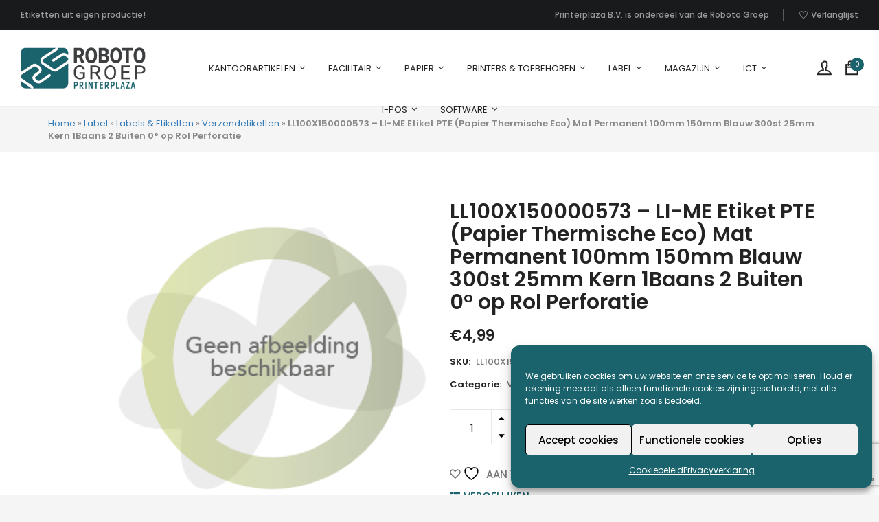

--- FILE ---
content_type: text/html; charset=UTF-8
request_url: https://www.printerplaza.nl/product/ll100x150000573-li-me-etiket-pte-papier-thermische-eco-mat-permanent-100mm-150mm-blauw-300st-25mm-kern-1baans-2-buiten-0-op-rol-perforatie/
body_size: 42882
content:


<!DOCTYPE html>

<html lang="nl-NL" class="supports-fontface">

<head>
	<meta charset="UTF-8">
	<meta name="viewport" content="width=device-width, initial-scale=1.0, maximum-scale=1.0, user-scalable=no" />

	<link rel="pingback" href="https://www.printerplaza.nl/xmlrpc.php">
	<link rel="profile" href="//gmpg.org/xfn/11">

	
	<link rel="shortcut icon" href="https://www.printerplaza.nl/wp-content/themes/bigcart-child/favicon.png" />
	
			
	<!-- WordPress wp_head() -->
					<script>document.documentElement.className = document.documentElement.className + ' yes-js js_active js'</script>
			<meta name='robots' content='index, follow, max-image-preview:large, max-snippet:-1, max-video-preview:-1' />

<!-- Google Tag Manager for WordPress by gtm4wp.com -->
<script data-cfasync="false" data-pagespeed-no-defer>
	var gtm4wp_datalayer_name = "dataLayer";
	var dataLayer = dataLayer || [];
	const gtm4wp_use_sku_instead = 1;
	const gtm4wp_currency = 'EUR';
	const gtm4wp_product_per_impression = 10;
	const gtm4wp_clear_ecommerce = false;
	const gtm4wp_datalayer_max_timeout = 2000;
</script>
<!-- End Google Tag Manager for WordPress by gtm4wp.com -->
	<!-- This site is optimized with the Yoast SEO plugin v26.7 - https://yoast.com/wordpress/plugins/seo/ -->
	<title>LL100X150000573 - LI-ME Etiket PTE (Papier Thermische Eco) Mat Permanent 100mm 150mm Blauw 300st 25mm Kern 1Baans 2 Buiten 0° op Rol Perforatie - Printerplaza.nl</title>
	<meta name="description" content="LL100X150000573 - LI-ME Etiket PTE (Papier Thermische Eco) Mat Permanent 100mm 150mm Blauw 300st 25mm Kern 1Baans 2 Buiten 0° op Rol Perforatie" />
	<link rel="canonical" href="https://www.printerplaza.nl/product/ll100x150000573-li-me-etiket-pte-papier-thermische-eco-mat-permanent-100mm-150mm-blauw-300st-25mm-kern-1baans-2-buiten-0-op-rol-perforatie/" />
	<meta property="og:locale" content="nl_NL" />
	<meta property="og:type" content="article" />
	<meta property="og:title" content="LL100X150000573 - LI-ME Etiket PTE (Papier Thermische Eco) Mat Permanent 100mm 150mm Blauw 300st 25mm Kern 1Baans 2 Buiten 0° op Rol Perforatie - Printerplaza.nl" />
	<meta property="og:description" content="LL100X150000573 - LI-ME Etiket PTE (Papier Thermische Eco) Mat Permanent 100mm 150mm Blauw 300st 25mm Kern 1Baans 2 Buiten 0° op Rol Perforatie" />
	<meta property="og:url" content="https://www.printerplaza.nl/product/ll100x150000573-li-me-etiket-pte-papier-thermische-eco-mat-permanent-100mm-150mm-blauw-300st-25mm-kern-1baans-2-buiten-0-op-rol-perforatie/" />
	<meta property="og:site_name" content="Printerplaza.nl" />
	<meta property="article:publisher" content="https://www.facebook.com/Robotogroep/" />
	<meta property="article:modified_time" content="2025-03-29T19:45:28+00:00" />
	<meta property="og:image" content="https://www.printerplaza.nl/wp-content/uploads/2018/06/logoPP.png" />
	<meta property="og:image:width" content="231" />
	<meta property="og:image:height" content="62" />
	<meta property="og:image:type" content="image/png" />
	<meta name="twitter:card" content="summary_large_image" />
	<script type="application/ld+json" class="yoast-schema-graph">{"@context":"https://schema.org","@graph":[{"@type":["WebPage","ItemPage"],"@id":"https://www.printerplaza.nl/product/ll100x150000573-li-me-etiket-pte-papier-thermische-eco-mat-permanent-100mm-150mm-blauw-300st-25mm-kern-1baans-2-buiten-0-op-rol-perforatie/","url":"https://www.printerplaza.nl/product/ll100x150000573-li-me-etiket-pte-papier-thermische-eco-mat-permanent-100mm-150mm-blauw-300st-25mm-kern-1baans-2-buiten-0-op-rol-perforatie/","name":"LL100X150000573 - LI-ME Etiket PTE (Papier Thermische Eco) Mat Permanent 100mm 150mm Blauw 300st 25mm Kern 1Baans 2 Buiten 0° op Rol Perforatie - Printerplaza.nl","isPartOf":{"@id":"https://www.printerplaza.nl/#website"},"datePublished":"2020-04-04T02:02:44+00:00","dateModified":"2025-03-29T19:45:28+00:00","description":"LL100X150000573 - LI-ME Etiket PTE (Papier Thermische Eco) Mat Permanent 100mm 150mm Blauw 300st 25mm Kern 1Baans 2 Buiten 0° op Rol Perforatie","breadcrumb":{"@id":"https://www.printerplaza.nl/product/ll100x150000573-li-me-etiket-pte-papier-thermische-eco-mat-permanent-100mm-150mm-blauw-300st-25mm-kern-1baans-2-buiten-0-op-rol-perforatie/#breadcrumb"},"inLanguage":"nl-NL","potentialAction":[{"@type":"ReadAction","target":["https://www.printerplaza.nl/product/ll100x150000573-li-me-etiket-pte-papier-thermische-eco-mat-permanent-100mm-150mm-blauw-300st-25mm-kern-1baans-2-buiten-0-op-rol-perforatie/"]}]},{"@type":"BreadcrumbList","@id":"https://www.printerplaza.nl/product/ll100x150000573-li-me-etiket-pte-papier-thermische-eco-mat-permanent-100mm-150mm-blauw-300st-25mm-kern-1baans-2-buiten-0-op-rol-perforatie/#breadcrumb","itemListElement":[{"@type":"ListItem","position":1,"name":"Home","item":"https://www.printerplaza.nl/"},{"@type":"ListItem","position":2,"name":"Printerplaza.nl Webshop","item":"https://www.printerplaza.nl/webshop/"},{"@type":"ListItem","position":3,"name":"Label","item":"https://www.printerplaza.nl/categorie/label/"},{"@type":"ListItem","position":4,"name":"Labels &amp; Etiketten","item":"https://www.printerplaza.nl/categorie/label/labels-etiketten/"},{"@type":"ListItem","position":5,"name":"Verzendetiketten","item":"https://www.printerplaza.nl/categorie/label/labels-etiketten/verzendetiketten/"},{"@type":"ListItem","position":6,"name":"LL100X150000573 &#8211; LI-ME Etiket PTE (Papier Thermische Eco) Mat Permanent 100mm 150mm Blauw 300st 25mm Kern 1Baans 2 Buiten 0° op Rol Perforatie"}]},{"@type":"WebSite","@id":"https://www.printerplaza.nl/#website","url":"https://www.printerplaza.nl/","name":"Printerplaza.nl","description":"Uw totaalleverancier in de printer branche. De goedkoopste cartridges, etiketten en kantoorartikelen voor uw bedrijf.","publisher":{"@id":"https://www.printerplaza.nl/#organization"},"potentialAction":[{"@type":"SearchAction","target":{"@type":"EntryPoint","urlTemplate":"https://www.printerplaza.nl/?s={search_term_string}"},"query-input":{"@type":"PropertyValueSpecification","valueRequired":true,"valueName":"search_term_string"}}],"inLanguage":"nl-NL"},{"@type":"Organization","@id":"https://www.printerplaza.nl/#organization","name":"Printerplaza.nl","url":"https://www.printerplaza.nl/","logo":{"@type":"ImageObject","inLanguage":"nl-NL","@id":"https://www.printerplaza.nl/#/schema/logo/image/","url":"https://www.printerplaza.nl/wp-content/uploads/2018/06/logoPP.png","contentUrl":"https://www.printerplaza.nl/wp-content/uploads/2018/06/logoPP.png","width":231,"height":62,"caption":"Printerplaza.nl"},"image":{"@id":"https://www.printerplaza.nl/#/schema/logo/image/"},"sameAs":["https://www.facebook.com/Robotogroep/"]}]}</script>
	<!-- / Yoast SEO plugin. -->


<link rel='dns-prefetch' href='//widget.trustpilot.com' />
<link rel='dns-prefetch' href='//www.googletagmanager.com' />
<link rel='dns-prefetch' href='//maps.googleapis.com' />
<link rel='dns-prefetch' href='//fonts.googleapis.com' />
<link rel='preconnect' href='https://fonts.gstatic.com' crossorigin />
<link rel="alternate" type="application/rss+xml" title="Printerplaza.nl &raquo; feed" href="https://www.printerplaza.nl/feed/" />
<link rel="alternate" type="application/rss+xml" title="Printerplaza.nl &raquo; reacties feed" href="https://www.printerplaza.nl/comments/feed/" />
<link rel="alternate" type="application/rss+xml" title="Printerplaza.nl &raquo; LL100X150000573 &#8211; LI-ME Etiket PTE (Papier Thermische Eco) Mat Permanent 100mm 150mm Blauw 300st 25mm Kern 1Baans 2 Buiten 0° op Rol Perforatie reacties feed" href="https://www.printerplaza.nl/product/ll100x150000573-li-me-etiket-pte-papier-thermische-eco-mat-permanent-100mm-150mm-blauw-300st-25mm-kern-1baans-2-buiten-0-op-rol-perforatie/feed/" />
<link rel="alternate" title="oEmbed (JSON)" type="application/json+oembed" href="https://www.printerplaza.nl/wp-json/oembed/1.0/embed?url=https%3A%2F%2Fwww.printerplaza.nl%2Fproduct%2Fll100x150000573-li-me-etiket-pte-papier-thermische-eco-mat-permanent-100mm-150mm-blauw-300st-25mm-kern-1baans-2-buiten-0-op-rol-perforatie%2F" />
<link rel="alternate" title="oEmbed (XML)" type="text/xml+oembed" href="https://www.printerplaza.nl/wp-json/oembed/1.0/embed?url=https%3A%2F%2Fwww.printerplaza.nl%2Fproduct%2Fll100x150000573-li-me-etiket-pte-papier-thermische-eco-mat-permanent-100mm-150mm-blauw-300st-25mm-kern-1baans-2-buiten-0-op-rol-perforatie%2F&#038;format=xml" />
		<style>
			.lazyload,
			.lazyloading {
				max-width: 100%;
			}
		</style>
		<style id='wp-img-auto-sizes-contain-inline-css' type='text/css'>
img:is([sizes=auto i],[sizes^="auto," i]){contain-intrinsic-size:3000px 1500px}
/*# sourceURL=wp-img-auto-sizes-contain-inline-css */
</style>
<link rel='stylesheet' id='wc-points-and-rewards-blocks-integration-css' href='https://www.printerplaza.nl/wp-content/plugins/woocommerce-points-and-rewards/build/style-index.css?ver=1.18.19' type='text/css' media='all' />
<link rel='stylesheet' id='yith_woocompare_page-css' href='https://www.printerplaza.nl/wp-content/plugins/yith-woocommerce-compare-premium/assets/css/style.css?ver=2.42.0' type='text/css' media='all' />
<style id='yith_woocompare_page-inline-css' type='text/css'>

				#yith-woocompare-cat-nav h3 {
                    color: #333333;
                }
                #yith-woocompare-cat-nav li a {
                    color: #777777;
                }
                #yith-woocompare-cat-nav li a:hover, #yith-woocompare-cat-nav li .active {
                    color: #333333;
                }
                table.compare-list .remove a {
                    color: #777777;
                }
                table.compare-list .remove a:hover {
                    color: #57bf3b;
                }
                a.button.yith_woocompare_clear, table.compare-list .product_info .button, table.compare-list .add-to-cart .button, table.compare-list .added_to_cart {
                    color: #ffffff;
                    background-color: #222222;
                }
               	a.button.yith_woocompare_clear:hover, table.compare-list .product_info .button:hover, table.compare-list .add-to-cart .button:hover, table.compare-list .added_to_cart:hover {
                    color: #ffffff;
                    background-color: #444444;
                }
                table.compare-list .rating .star-rating {
                    color: #57bf3b;
                }
                #yith-woocompare-related .yith-woocompare-related-title {
                    color: #333333;
                }
                #yith-woocompare-related .related-products .button {
                    color: #ffffff;
                    background-color: #b2b2b2;
                }
                #yith-woocompare-related .related-products .button:hover {
                    color: #ffffff;
                    background-color: #303030;
                }
                #yith-woocompare-share h3 {
                    color: #333333;
                }
                table.compare-list tr.different, table.compare-list tr.different th {
                	background-color: #e4e4e4 !important;
                }
/*# sourceURL=yith_woocompare_page-inline-css */
</style>
<link rel='stylesheet' id='jquery-fixedheadertable-style-css' href='https://www.printerplaza.nl/wp-content/plugins/yith-woocommerce-compare-premium/assets/css/jquery.dataTables.css?ver=1.10.18' type='text/css' media='all' />
<style id='wp-emoji-styles-inline-css' type='text/css'>

	img.wp-smiley, img.emoji {
		display: inline !important;
		border: none !important;
		box-shadow: none !important;
		height: 1em !important;
		width: 1em !important;
		margin: 0 0.07em !important;
		vertical-align: -0.1em !important;
		background: none !important;
		padding: 0 !important;
	}
/*# sourceURL=wp-emoji-styles-inline-css */
</style>
<link rel='stylesheet' id='wp-block-library-css' href='https://www.printerplaza.nl/wp-includes/css/dist/block-library/style.min.css?ver=6.9' type='text/css' media='all' />
<link rel='stylesheet' id='wc-blocks-style-css' href='https://www.printerplaza.nl/wp-content/plugins/woocommerce/assets/client/blocks/wc-blocks.css?ver=wc-10.4.3' type='text/css' media='all' />
<style id='global-styles-inline-css' type='text/css'>
:root{--wp--preset--aspect-ratio--square: 1;--wp--preset--aspect-ratio--4-3: 4/3;--wp--preset--aspect-ratio--3-4: 3/4;--wp--preset--aspect-ratio--3-2: 3/2;--wp--preset--aspect-ratio--2-3: 2/3;--wp--preset--aspect-ratio--16-9: 16/9;--wp--preset--aspect-ratio--9-16: 9/16;--wp--preset--color--black: #000000;--wp--preset--color--cyan-bluish-gray: #abb8c3;--wp--preset--color--white: #ffffff;--wp--preset--color--pale-pink: #f78da7;--wp--preset--color--vivid-red: #cf2e2e;--wp--preset--color--luminous-vivid-orange: #ff6900;--wp--preset--color--luminous-vivid-amber: #fcb900;--wp--preset--color--light-green-cyan: #7bdcb5;--wp--preset--color--vivid-green-cyan: #00d084;--wp--preset--color--pale-cyan-blue: #8ed1fc;--wp--preset--color--vivid-cyan-blue: #0693e3;--wp--preset--color--vivid-purple: #9b51e0;--wp--preset--gradient--vivid-cyan-blue-to-vivid-purple: linear-gradient(135deg,rgb(6,147,227) 0%,rgb(155,81,224) 100%);--wp--preset--gradient--light-green-cyan-to-vivid-green-cyan: linear-gradient(135deg,rgb(122,220,180) 0%,rgb(0,208,130) 100%);--wp--preset--gradient--luminous-vivid-amber-to-luminous-vivid-orange: linear-gradient(135deg,rgb(252,185,0) 0%,rgb(255,105,0) 100%);--wp--preset--gradient--luminous-vivid-orange-to-vivid-red: linear-gradient(135deg,rgb(255,105,0) 0%,rgb(207,46,46) 100%);--wp--preset--gradient--very-light-gray-to-cyan-bluish-gray: linear-gradient(135deg,rgb(238,238,238) 0%,rgb(169,184,195) 100%);--wp--preset--gradient--cool-to-warm-spectrum: linear-gradient(135deg,rgb(74,234,220) 0%,rgb(151,120,209) 20%,rgb(207,42,186) 40%,rgb(238,44,130) 60%,rgb(251,105,98) 80%,rgb(254,248,76) 100%);--wp--preset--gradient--blush-light-purple: linear-gradient(135deg,rgb(255,206,236) 0%,rgb(152,150,240) 100%);--wp--preset--gradient--blush-bordeaux: linear-gradient(135deg,rgb(254,205,165) 0%,rgb(254,45,45) 50%,rgb(107,0,62) 100%);--wp--preset--gradient--luminous-dusk: linear-gradient(135deg,rgb(255,203,112) 0%,rgb(199,81,192) 50%,rgb(65,88,208) 100%);--wp--preset--gradient--pale-ocean: linear-gradient(135deg,rgb(255,245,203) 0%,rgb(182,227,212) 50%,rgb(51,167,181) 100%);--wp--preset--gradient--electric-grass: linear-gradient(135deg,rgb(202,248,128) 0%,rgb(113,206,126) 100%);--wp--preset--gradient--midnight: linear-gradient(135deg,rgb(2,3,129) 0%,rgb(40,116,252) 100%);--wp--preset--font-size--small: 13px;--wp--preset--font-size--medium: 20px;--wp--preset--font-size--large: 36px;--wp--preset--font-size--x-large: 42px;--wp--preset--spacing--20: 0.44rem;--wp--preset--spacing--30: 0.67rem;--wp--preset--spacing--40: 1rem;--wp--preset--spacing--50: 1.5rem;--wp--preset--spacing--60: 2.25rem;--wp--preset--spacing--70: 3.38rem;--wp--preset--spacing--80: 5.06rem;--wp--preset--shadow--natural: 6px 6px 9px rgba(0, 0, 0, 0.2);--wp--preset--shadow--deep: 12px 12px 50px rgba(0, 0, 0, 0.4);--wp--preset--shadow--sharp: 6px 6px 0px rgba(0, 0, 0, 0.2);--wp--preset--shadow--outlined: 6px 6px 0px -3px rgb(255, 255, 255), 6px 6px rgb(0, 0, 0);--wp--preset--shadow--crisp: 6px 6px 0px rgb(0, 0, 0);}:where(.is-layout-flex){gap: 0.5em;}:where(.is-layout-grid){gap: 0.5em;}body .is-layout-flex{display: flex;}.is-layout-flex{flex-wrap: wrap;align-items: center;}.is-layout-flex > :is(*, div){margin: 0;}body .is-layout-grid{display: grid;}.is-layout-grid > :is(*, div){margin: 0;}:where(.wp-block-columns.is-layout-flex){gap: 2em;}:where(.wp-block-columns.is-layout-grid){gap: 2em;}:where(.wp-block-post-template.is-layout-flex){gap: 1.25em;}:where(.wp-block-post-template.is-layout-grid){gap: 1.25em;}.has-black-color{color: var(--wp--preset--color--black) !important;}.has-cyan-bluish-gray-color{color: var(--wp--preset--color--cyan-bluish-gray) !important;}.has-white-color{color: var(--wp--preset--color--white) !important;}.has-pale-pink-color{color: var(--wp--preset--color--pale-pink) !important;}.has-vivid-red-color{color: var(--wp--preset--color--vivid-red) !important;}.has-luminous-vivid-orange-color{color: var(--wp--preset--color--luminous-vivid-orange) !important;}.has-luminous-vivid-amber-color{color: var(--wp--preset--color--luminous-vivid-amber) !important;}.has-light-green-cyan-color{color: var(--wp--preset--color--light-green-cyan) !important;}.has-vivid-green-cyan-color{color: var(--wp--preset--color--vivid-green-cyan) !important;}.has-pale-cyan-blue-color{color: var(--wp--preset--color--pale-cyan-blue) !important;}.has-vivid-cyan-blue-color{color: var(--wp--preset--color--vivid-cyan-blue) !important;}.has-vivid-purple-color{color: var(--wp--preset--color--vivid-purple) !important;}.has-black-background-color{background-color: var(--wp--preset--color--black) !important;}.has-cyan-bluish-gray-background-color{background-color: var(--wp--preset--color--cyan-bluish-gray) !important;}.has-white-background-color{background-color: var(--wp--preset--color--white) !important;}.has-pale-pink-background-color{background-color: var(--wp--preset--color--pale-pink) !important;}.has-vivid-red-background-color{background-color: var(--wp--preset--color--vivid-red) !important;}.has-luminous-vivid-orange-background-color{background-color: var(--wp--preset--color--luminous-vivid-orange) !important;}.has-luminous-vivid-amber-background-color{background-color: var(--wp--preset--color--luminous-vivid-amber) !important;}.has-light-green-cyan-background-color{background-color: var(--wp--preset--color--light-green-cyan) !important;}.has-vivid-green-cyan-background-color{background-color: var(--wp--preset--color--vivid-green-cyan) !important;}.has-pale-cyan-blue-background-color{background-color: var(--wp--preset--color--pale-cyan-blue) !important;}.has-vivid-cyan-blue-background-color{background-color: var(--wp--preset--color--vivid-cyan-blue) !important;}.has-vivid-purple-background-color{background-color: var(--wp--preset--color--vivid-purple) !important;}.has-black-border-color{border-color: var(--wp--preset--color--black) !important;}.has-cyan-bluish-gray-border-color{border-color: var(--wp--preset--color--cyan-bluish-gray) !important;}.has-white-border-color{border-color: var(--wp--preset--color--white) !important;}.has-pale-pink-border-color{border-color: var(--wp--preset--color--pale-pink) !important;}.has-vivid-red-border-color{border-color: var(--wp--preset--color--vivid-red) !important;}.has-luminous-vivid-orange-border-color{border-color: var(--wp--preset--color--luminous-vivid-orange) !important;}.has-luminous-vivid-amber-border-color{border-color: var(--wp--preset--color--luminous-vivid-amber) !important;}.has-light-green-cyan-border-color{border-color: var(--wp--preset--color--light-green-cyan) !important;}.has-vivid-green-cyan-border-color{border-color: var(--wp--preset--color--vivid-green-cyan) !important;}.has-pale-cyan-blue-border-color{border-color: var(--wp--preset--color--pale-cyan-blue) !important;}.has-vivid-cyan-blue-border-color{border-color: var(--wp--preset--color--vivid-cyan-blue) !important;}.has-vivid-purple-border-color{border-color: var(--wp--preset--color--vivid-purple) !important;}.has-vivid-cyan-blue-to-vivid-purple-gradient-background{background: var(--wp--preset--gradient--vivid-cyan-blue-to-vivid-purple) !important;}.has-light-green-cyan-to-vivid-green-cyan-gradient-background{background: var(--wp--preset--gradient--light-green-cyan-to-vivid-green-cyan) !important;}.has-luminous-vivid-amber-to-luminous-vivid-orange-gradient-background{background: var(--wp--preset--gradient--luminous-vivid-amber-to-luminous-vivid-orange) !important;}.has-luminous-vivid-orange-to-vivid-red-gradient-background{background: var(--wp--preset--gradient--luminous-vivid-orange-to-vivid-red) !important;}.has-very-light-gray-to-cyan-bluish-gray-gradient-background{background: var(--wp--preset--gradient--very-light-gray-to-cyan-bluish-gray) !important;}.has-cool-to-warm-spectrum-gradient-background{background: var(--wp--preset--gradient--cool-to-warm-spectrum) !important;}.has-blush-light-purple-gradient-background{background: var(--wp--preset--gradient--blush-light-purple) !important;}.has-blush-bordeaux-gradient-background{background: var(--wp--preset--gradient--blush-bordeaux) !important;}.has-luminous-dusk-gradient-background{background: var(--wp--preset--gradient--luminous-dusk) !important;}.has-pale-ocean-gradient-background{background: var(--wp--preset--gradient--pale-ocean) !important;}.has-electric-grass-gradient-background{background: var(--wp--preset--gradient--electric-grass) !important;}.has-midnight-gradient-background{background: var(--wp--preset--gradient--midnight) !important;}.has-small-font-size{font-size: var(--wp--preset--font-size--small) !important;}.has-medium-font-size{font-size: var(--wp--preset--font-size--medium) !important;}.has-large-font-size{font-size: var(--wp--preset--font-size--large) !important;}.has-x-large-font-size{font-size: var(--wp--preset--font-size--x-large) !important;}
/*# sourceURL=global-styles-inline-css */
</style>

<style id='classic-theme-styles-inline-css' type='text/css'>
/*! This file is auto-generated */
.wp-block-button__link{color:#fff;background-color:#32373c;border-radius:9999px;box-shadow:none;text-decoration:none;padding:calc(.667em + 2px) calc(1.333em + 2px);font-size:1.125em}.wp-block-file__button{background:#32373c;color:#fff;text-decoration:none}
/*# sourceURL=/wp-includes/css/classic-themes.min.css */
</style>
<link rel='stylesheet' id='contact-form-7-css' href='https://www.printerplaza.nl/wp-content/plugins/contact-form-7/includes/css/styles.css?ver=6.1.4' type='text/css' media='all' />
<link rel='stylesheet' id='tiered-pricing-table-front-css-css' href='https://www.printerplaza.nl/wp-content/plugins/tier-pricing-table/assets/frontend/main.css?ver=5.5.1' type='text/css' media='all' />
<link rel='stylesheet' id='wxp_front_style-css' href='https://www.printerplaza.nl/wp-content/plugins/wc-partial-shipment/assets/css/front.css?ver=6.9' type='text/css' media='all' />
<link rel='stylesheet' id='follow-up-emails-css' href='https://www.printerplaza.nl/wp-content/plugins/woocommerce-follow-up-emails/templates/followups.css?ver=4.9.51' type='text/css' media='all' />
<link rel='stylesheet' id='woocommerce-smallscreen-css' href='https://www.printerplaza.nl/wp-content/plugins/woocommerce/assets/css/woocommerce-smallscreen.css?ver=10.4.3' type='text/css' media='only screen and (max-width: 768px)' />
<link rel='stylesheet' id='woocommerce-general-css' href='https://www.printerplaza.nl/wp-content/plugins/woocommerce/assets/css/woocommerce.css?ver=10.4.3' type='text/css' media='all' />
<style id='woocommerce-inline-inline-css' type='text/css'>
.woocommerce form .form-row .required { visibility: visible; }
/*# sourceURL=woocommerce-inline-inline-css */
</style>
<link rel='stylesheet' id='cmplz-general-css' href='https://www.printerplaza.nl/wp-content/plugins/complianz-gdpr/assets/css/cookieblocker.min.css?ver=1766132787' type='text/css' media='all' />
<link rel='stylesheet' id='jquery-colorbox-css' href='https://www.printerplaza.nl/wp-content/plugins/yith-woocommerce-compare-premium/assets/css/colorbox.css?ver=1.6.1' type='text/css' media='all' />
<link rel='stylesheet' id='yith-woocompare-widget-css' href='https://www.printerplaza.nl/wp-content/plugins/yith-woocommerce-compare-premium/assets/css/widget.css?ver=2.42.0' type='text/css' media='all' />
<link rel='stylesheet' id='jquery-selectBox-css' href='https://www.printerplaza.nl/wp-content/plugins/yith-woocommerce-wishlist/assets/css/jquery.selectBox.css?ver=1.2.0' type='text/css' media='all' />
<link rel='stylesheet' id='woocommerce_prettyPhoto_css-css' href='//www.printerplaza.nl/wp-content/plugins/woocommerce/assets/css/prettyPhoto.css?ver=3.1.6' type='text/css' media='all' />
<link rel='stylesheet' id='yith-wcwl-main-css' href='https://www.printerplaza.nl/wp-content/plugins/yith-woocommerce-wishlist/assets/css/style.css?ver=4.11.0' type='text/css' media='all' />
<style id='yith-wcwl-main-inline-css' type='text/css'>
 :root { --color-add-to-wishlist-background: #333333; --color-add-to-wishlist-text: #FFFFFF; --color-add-to-wishlist-border: #333333; --color-add-to-wishlist-background-hover: #333333; --color-add-to-wishlist-text-hover: #FFFFFF; --color-add-to-wishlist-border-hover: #333333; --rounded-corners-radius: 16px; --color-add-to-cart-background: #333333; --color-add-to-cart-text: #FFFFFF; --color-add-to-cart-border: #333333; --color-add-to-cart-background-hover: #4F4F4F; --color-add-to-cart-text-hover: #FFFFFF; --color-add-to-cart-border-hover: #4F4F4F; --add-to-cart-rounded-corners-radius: 16px; --color-button-style-1-background: #333333; --color-button-style-1-text: #FFFFFF; --color-button-style-1-border: #333333; --color-button-style-1-background-hover: #4F4F4F; --color-button-style-1-text-hover: #FFFFFF; --color-button-style-1-border-hover: #4F4F4F; --color-button-style-2-background: #333333; --color-button-style-2-text: #FFFFFF; --color-button-style-2-border: #333333; --color-button-style-2-background-hover: #4F4F4F; --color-button-style-2-text-hover: #FFFFFF; --color-button-style-2-border-hover: #4F4F4F; --color-wishlist-table-background: #FFFFFF; --color-wishlist-table-text: #6d6c6c; --color-wishlist-table-border: #FFFFFF; --color-headers-background: #F4F4F4; --color-share-button-color: #FFFFFF; --color-share-button-color-hover: #FFFFFF; --color-fb-button-background: #39599E; --color-fb-button-background-hover: #595A5A; --color-tw-button-background: #45AFE2; --color-tw-button-background-hover: #595A5A; --color-pr-button-background: #AB2E31; --color-pr-button-background-hover: #595A5A; --color-em-button-background: #FBB102; --color-em-button-background-hover: #595A5A; --color-wa-button-background: #00A901; --color-wa-button-background-hover: #595A5A; --feedback-duration: 3s } 
 :root { --color-add-to-wishlist-background: #333333; --color-add-to-wishlist-text: #FFFFFF; --color-add-to-wishlist-border: #333333; --color-add-to-wishlist-background-hover: #333333; --color-add-to-wishlist-text-hover: #FFFFFF; --color-add-to-wishlist-border-hover: #333333; --rounded-corners-radius: 16px; --color-add-to-cart-background: #333333; --color-add-to-cart-text: #FFFFFF; --color-add-to-cart-border: #333333; --color-add-to-cart-background-hover: #4F4F4F; --color-add-to-cart-text-hover: #FFFFFF; --color-add-to-cart-border-hover: #4F4F4F; --add-to-cart-rounded-corners-radius: 16px; --color-button-style-1-background: #333333; --color-button-style-1-text: #FFFFFF; --color-button-style-1-border: #333333; --color-button-style-1-background-hover: #4F4F4F; --color-button-style-1-text-hover: #FFFFFF; --color-button-style-1-border-hover: #4F4F4F; --color-button-style-2-background: #333333; --color-button-style-2-text: #FFFFFF; --color-button-style-2-border: #333333; --color-button-style-2-background-hover: #4F4F4F; --color-button-style-2-text-hover: #FFFFFF; --color-button-style-2-border-hover: #4F4F4F; --color-wishlist-table-background: #FFFFFF; --color-wishlist-table-text: #6d6c6c; --color-wishlist-table-border: #FFFFFF; --color-headers-background: #F4F4F4; --color-share-button-color: #FFFFFF; --color-share-button-color-hover: #FFFFFF; --color-fb-button-background: #39599E; --color-fb-button-background-hover: #595A5A; --color-tw-button-background: #45AFE2; --color-tw-button-background-hover: #595A5A; --color-pr-button-background: #AB2E31; --color-pr-button-background-hover: #595A5A; --color-em-button-background: #FBB102; --color-em-button-background-hover: #595A5A; --color-wa-button-background: #00A901; --color-wa-button-background-hover: #595A5A; --feedback-duration: 3s } 
/*# sourceURL=yith-wcwl-main-inline-css */
</style>
<link rel='stylesheet' id='dgwt-wcas-style-css' href='https://www.printerplaza.nl/wp-content/plugins/ajax-search-for-woocommerce-premium/assets/css/style.min.css?ver=1.32.2' type='text/css' media='all' />
<link rel='stylesheet' id='bigcart-child-styles-css' href='https://www.printerplaza.nl/wp-content/themes/bigcart-child/style.css?ver=6.9' type='text/css' media='all' />
<link rel='stylesheet' id='bigcart-font-awesome-css' href='https://www.printerplaza.nl/wp-content/themes/bigcart/inc/fonts/font-awesome/css/font-awesome.min.css?ver=1.0.0' type='text/css' media='all' />
<link rel='stylesheet' id='bigcart-themify-icons-css' href='https://www.printerplaza.nl/wp-content/themes/bigcart/inc/fonts/themify-icons/themify-icons.min.css?ver=1.0.0' type='text/css' media='all' />
<link rel='stylesheet' id='bigcart-google-fonts-css' href='//fonts.googleapis.com/css?family=Poppins%3A400%7CPoppins%3A600&#038;ver=1.0.0' type='text/css' media='all' />
<link rel='stylesheet' id='bigcart-plugins-styles-css' href='https://www.printerplaza.nl/wp-content/themes/bigcart/css/plugins.css?ver=1.0.0' type='text/css' media='all' />
<link rel='stylesheet' id='bigcart-theme-styles-css' href='https://www.printerplaza.nl/wp-content/themes/bigcart/css/theme.css?ver=1.0.0' type='text/css' media='all' />
<link rel="preload" as="style" href="https://fonts.googleapis.com/css?family=Poppins:400,600,500%7CRoboto:500%7COpen%20Sans&#038;display=swap&#038;ver=1730213085" /><link rel="stylesheet" href="https://fonts.googleapis.com/css?family=Poppins:400,600,500%7CRoboto:500%7COpen%20Sans&#038;display=swap&#038;ver=1730213085" media="print" onload="this.media='all'"><noscript><link rel="stylesheet" href="https://fonts.googleapis.com/css?family=Poppins:400,600,500%7CRoboto:500%7COpen%20Sans&#038;display=swap&#038;ver=1730213085" /></noscript><script type="text/template" id="tmpl-variation-template">
	<div class="woocommerce-variation-description">{{{ data.variation.variation_description }}}</div>
	<div class="woocommerce-variation-price">{{{ data.variation.price_html }}}</div>
	<div class="woocommerce-variation-availability">{{{ data.variation.availability_html }}}</div>
</script>
<script type="text/template" id="tmpl-unavailable-variation-template">
	<p role="alert">Dit product is niet beschikbaar. Kies een andere combinatie.</p>
</script>
<script type="text/javascript" src="https://www.printerplaza.nl/wp-includes/js/jquery/jquery.min.js?ver=3.7.1" id="jquery-core-js"></script>
<script type="text/javascript" src="https://www.printerplaza.nl/wp-includes/js/jquery/jquery-migrate.min.js?ver=3.4.1" id="jquery-migrate-js"></script>
<script type="text/javascript" src="//www.printerplaza.nl/wp-content/plugins/revslider/sr6/assets/js/rbtools.min.js?ver=6.7.37" async id="tp-tools-js"></script>
<script type="text/javascript" src="//www.printerplaza.nl/wp-content/plugins/revslider/sr6/assets/js/rs6.min.js?ver=6.7.37" async id="revmin-js"></script>
<script type="text/javascript" id="tiered-pricing-table-front-js-js-extra">
/* <![CDATA[ */
var tieredPricingGlobalData = {"loadVariationTieredPricingNonce":"a72377773c","isPremium":"no","currencyOptions":{"currency_symbol":"&euro;","decimal_separator":",","thousand_separator":".","decimals":2,"price_format":"%1$s%2$s","trim_zeros":false},"supportedVariableProductTypes":["variable","variable-subscription"],"supportedSimpleProductTypes":["simple","variation","subscription","subscription-variation"]};
//# sourceURL=tiered-pricing-table-front-js-js-extra
/* ]]> */
</script>
<script type="text/javascript" src="https://www.printerplaza.nl/wp-content/plugins/tier-pricing-table/assets/frontend/product-tiered-pricing-table.min.js?ver=5.5.1" id="tiered-pricing-table-front-js-js"></script>
<script type="text/javascript" id="tp-js-js-extra">
/* <![CDATA[ */
var trustpilot_settings = {"key":"hFDWwIHy3MAGQ1Hl","TrustpilotScriptUrl":"https://invitejs.trustpilot.com/tp.min.js","IntegrationAppUrl":"//ecommscript-integrationapp.trustpilot.com","PreviewScriptUrl":"//ecommplugins-scripts.trustpilot.com/v2.1/js/preview.min.js","PreviewCssUrl":"//ecommplugins-scripts.trustpilot.com/v2.1/css/preview.min.css","PreviewWPCssUrl":"//ecommplugins-scripts.trustpilot.com/v2.1/css/preview_wp.css","WidgetScriptUrl":"//widget.trustpilot.com/bootstrap/v5/tp.widget.bootstrap.min.js"};
//# sourceURL=tp-js-js-extra
/* ]]> */
</script>
<script type="text/javascript" src="https://www.printerplaza.nl/wp-content/plugins/trustpilot-reviews/review/assets/js/headerScript.min.js?ver=1.0&#039; async=&#039;async" id="tp-js-js"></script>
<script type="text/javascript" id="fue-account-subscriptions-js-extra">
/* <![CDATA[ */
var FUE = {"ajaxurl":"https://www.printerplaza.nl/wp-admin/admin-ajax.php","ajax_loader":"https://www.printerplaza.nl/wp-content/plugins/woocommerce-follow-up-emails/templates/images/ajax-loader.gif"};
//# sourceURL=fue-account-subscriptions-js-extra
/* ]]> */
</script>
<script type="text/javascript" src="https://www.printerplaza.nl/wp-content/plugins/woocommerce-follow-up-emails/templates/js/fue-account-subscriptions.js?ver=4.9.51" id="fue-account-subscriptions-js"></script>
<script type="text/javascript" src="https://www.printerplaza.nl/wp-content/plugins/woocommerce/assets/js/jquery-blockui/jquery.blockUI.min.js?ver=2.7.0-wc.10.4.3" id="wc-jquery-blockui-js" data-wp-strategy="defer"></script>
<script type="text/javascript" id="wc-add-to-cart-js-extra">
/* <![CDATA[ */
var wc_add_to_cart_params = {"ajax_url":"/wp-admin/admin-ajax.php","wc_ajax_url":"/?wc-ajax=%%endpoint%%","i18n_view_cart":"Bekijk winkelwagen","cart_url":"https://www.printerplaza.nl/winkelmandje/","is_cart":"","cart_redirect_after_add":"no"};
//# sourceURL=wc-add-to-cart-js-extra
/* ]]> */
</script>
<script type="text/javascript" src="https://www.printerplaza.nl/wp-content/plugins/woocommerce/assets/js/frontend/add-to-cart.min.js?ver=10.4.3" id="wc-add-to-cart-js" data-wp-strategy="defer"></script>
<script type="text/javascript" id="wc-single-product-js-extra">
/* <![CDATA[ */
var wc_single_product_params = {"i18n_required_rating_text":"Selecteer een waardering","i18n_rating_options":["1 van de 5 sterren","2 van de 5 sterren","3 van de 5 sterren","4 van de 5 sterren","5 van de 5 sterren"],"i18n_product_gallery_trigger_text":"Afbeeldinggalerij in volledig scherm bekijken","review_rating_required":"yes","flexslider":{"rtl":false,"animation":"slide","smoothHeight":true,"directionNav":false,"controlNav":"thumbnails","slideshow":false,"animationSpeed":500,"animationLoop":false,"allowOneSlide":false},"zoom_enabled":"","zoom_options":[],"photoswipe_enabled":"","photoswipe_options":{"shareEl":false,"closeOnScroll":false,"history":false,"hideAnimationDuration":0,"showAnimationDuration":0},"flexslider_enabled":""};
//# sourceURL=wc-single-product-js-extra
/* ]]> */
</script>
<script type="text/javascript" src="https://www.printerplaza.nl/wp-content/plugins/woocommerce/assets/js/frontend/single-product.min.js?ver=10.4.3" id="wc-single-product-js" defer="defer" data-wp-strategy="defer"></script>
<script type="text/javascript" src="https://www.printerplaza.nl/wp-content/plugins/woocommerce/assets/js/js-cookie/js.cookie.min.js?ver=2.1.4-wc.10.4.3" id="wc-js-cookie-js" defer="defer" data-wp-strategy="defer"></script>
<script type="text/javascript" id="woocommerce-js-extra">
/* <![CDATA[ */
var woocommerce_params = {"ajax_url":"/wp-admin/admin-ajax.php","wc_ajax_url":"/?wc-ajax=%%endpoint%%","i18n_password_show":"Wachtwoord weergeven","i18n_password_hide":"Wachtwoord verbergen"};
//# sourceURL=woocommerce-js-extra
/* ]]> */
</script>
<script type="text/javascript" src="https://www.printerplaza.nl/wp-content/plugins/woocommerce/assets/js/frontend/woocommerce.min.js?ver=10.4.3" id="woocommerce-js" defer="defer" data-wp-strategy="defer"></script>
<script type="text/javascript" src="https://www.printerplaza.nl/wp-content/plugins/js_composer/assets/js/vendors/woocommerce-add-to-cart.js?ver=8.6.1" id="vc_woocommerce-add-to-cart-js-js"></script>
<script type="text/javascript" src="https://www.printerplaza.nl/wp-content/plugins/woocommerce-min-max-quantities/assets/js/frontend/validate.min.js?ver=5.2.8" id="wc-mmq-frontend-js" defer="defer" data-wp-strategy="defer"></script>
<script type="text/javascript" src="//widget.trustpilot.com/bootstrap/v5/tp.widget.bootstrap.min.js?ver=6.9" id="js-file-js"></script>

<!-- Google tag (gtag.js) snippet toegevoegd door Site Kit -->
<!-- Google Analytics snippet toegevoegd door Site Kit -->
<script type="text/javascript" src="https://www.googletagmanager.com/gtag/js?id=G-H3735NNFC6" id="google_gtagjs-js" async></script>
<script type="text/javascript" id="google_gtagjs-js-after">
/* <![CDATA[ */
window.dataLayer = window.dataLayer || [];function gtag(){dataLayer.push(arguments);}
gtag("set","linker",{"domains":["www.printerplaza.nl"]});
gtag("js", new Date());
gtag("set", "developer_id.dZTNiMT", true);
gtag("config", "G-H3735NNFC6");
//# sourceURL=google_gtagjs-js-after
/* ]]> */
</script>
<script type="text/javascript" src="https://www.printerplaza.nl/wp-includes/js/underscore.min.js?ver=1.13.7" id="underscore-js"></script>
<script type="text/javascript" id="wp-util-js-extra">
/* <![CDATA[ */
var _wpUtilSettings = {"ajax":{"url":"/wp-admin/admin-ajax.php"}};
//# sourceURL=wp-util-js-extra
/* ]]> */
</script>
<script type="text/javascript" src="https://www.printerplaza.nl/wp-includes/js/wp-util.min.js?ver=6.9" id="wp-util-js"></script>
<script type="text/javascript" id="wc-add-to-cart-variation-js-extra">
/* <![CDATA[ */
var wc_add_to_cart_variation_params = {"wc_ajax_url":"/?wc-ajax=%%endpoint%%","i18n_no_matching_variations_text":"Geen producten gevonden. Kies een andere combinatie.","i18n_make_a_selection_text":"Selecteer enkele productopties voordat je dit product aan je winkelwagen toevoegt.","i18n_unavailable_text":"Dit product is niet beschikbaar. Kies een andere combinatie.","i18n_reset_alert_text":"Je selectie is opnieuw ingesteld. Selecteer eerst product-opties alvorens dit product in de winkelmand te plaatsen."};
//# sourceURL=wc-add-to-cart-variation-js-extra
/* ]]> */
</script>
<script type="text/javascript" src="https://www.printerplaza.nl/wp-content/plugins/woocommerce/assets/js/frontend/add-to-cart-variation.min.js?ver=10.4.3" id="wc-add-to-cart-variation-js" defer="defer" data-wp-strategy="defer"></script>
<script></script>		<script>
			window.wc_ga_pro = {};

			window.wc_ga_pro.ajax_url = 'https://www.printerplaza.nl/wp-admin/admin-ajax.php';

			window.wc_ga_pro.available_gateways = {"cod":"Op rekening","multisafepay_ideal":"iDEAL","multisafepay_sofort":"Sofort"};

			// interpolate json by replacing placeholders with variables (only used by UA tracking)
			window.wc_ga_pro.interpolate_json = function( object, variables ) {

				if ( ! variables ) {
					return object;
				}

				let j = JSON.stringify( object );

				for ( let k in variables ) {
					j = j.split( '{$' + k + '}' ).join( variables[ k ] );
				}

				return JSON.parse( j );
			};

			// return the title for a payment gateway
			window.wc_ga_pro.get_payment_method_title = function( payment_method ) {
				return window.wc_ga_pro.available_gateways[ payment_method ] || payment_method;
			};

			// check if an email is valid
			window.wc_ga_pro.is_valid_email = function( email ) {
				return /[^\s@]+@[^\s@]+\.[^\s@]+/.test( email );
			};
		</script>
				<!-- Start WooCommerce Google Analytics Pro -->
				<script>
			(function(i,s,o,g,r,a,m){i['GoogleAnalyticsObject']=r;i[r]=i[r]||function(){
				(i[r].q=i[r].q||[]).push(arguments)},i[r].l=1*new Date();a=s.createElement(o),
				m=s.getElementsByTagName(o)[0];a.async=1;a.src=g;m.parentNode.insertBefore(a,m)
			})(window,document,'script','https://www.google-analytics.com/analytics.js','ga');
						ga( 'create', 'UA-122173177-1', {"cookieDomain":"auto"} );
			ga( 'set', 'forceSSL', true );
									ga( 'set', 'anonymizeIp', true );
									ga( 'require', 'displayfeatures' );
									ga( 'require', 'linkid' );
									ga( 'require', 'ec' );

			
			(function() {

				// trigger an event the old-fashioned way to avoid a jQuery dependency and still support IE
				const event = document.createEvent('Event');

				event.initEvent( 'wc_google_analytics_pro_loaded', true, true );

				document.dispatchEvent( event );
			})();
		</script>
				<!-- end WooCommerce Google Analytics Pro -->
		<link rel="https://api.w.org/" href="https://www.printerplaza.nl/wp-json/" /><link rel="alternate" title="JSON" type="application/json" href="https://www.printerplaza.nl/wp-json/wp/v2/product/39930" /><link rel="EditURI" type="application/rsd+xml" title="RSD" href="https://www.printerplaza.nl/xmlrpc.php?rsd" />
<meta name="generator" content="WordPress 6.9" />
<meta name="generator" content="WooCommerce 10.4.3" />
<link rel='shortlink' href='https://www.printerplaza.nl/?p=39930' />
<meta name="generator" content="Redux 4.5.10" /><meta name="generator" content="Site Kit by Google 1.168.0" />		<script>
			// Tiered Pricing WOOCS Compatibility
			(function ($) {
				$('.tpt__tiered-pricing').on('tiered_price_update', function (event, data) {
					$.each($('.wcpa_form_outer'), function (i, el) {
						var $el = $(el);
						var product = $el.data('product');

						if (product) {
							product.wc_product_price = data.price;
							$(el).data('product', product);
						}
					});
				});
			})(jQuery);
		</script>
					<style>.cmplz-hidden {
					display: none !important;
				}</style>
<!-- Google Tag Manager for WordPress by gtm4wp.com -->
<!-- GTM Container placement set to footer -->
<script data-cfasync="false" data-pagespeed-no-defer type="text/javascript">
	var dataLayer_content = {"visitorLoginState":"logged-out","pagePostType":"product","pagePostType2":"single-product","cartContent":{"totals":{"applied_coupons":[],"discount_total":0,"subtotal":0,"total":0},"items":[]},"productRatingCounts":[],"productAverageRating":0,"productReviewCount":0,"productType":"simple","productIsVariable":0};
	dataLayer.push( dataLayer_content );
</script>
<script data-cfasync="false" data-pagespeed-no-defer type="text/javascript">
(function(w,d,s,l,i){w[l]=w[l]||[];w[l].push({'gtm.start':
new Date().getTime(),event:'gtm.js'});var f=d.getElementsByTagName(s)[0],
j=d.createElement(s),dl=l!='dataLayer'?'&l='+l:'';j.async=true;j.src=
'//www.googletagmanager.com/gtm.js?id='+i+dl;f.parentNode.insertBefore(j,f);
})(window,document,'script','dataLayer','GTM-PJ7CSWJ');
</script>
<!-- End Google Tag Manager for WordPress by gtm4wp.com -->		<script>
			document.documentElement.className = document.documentElement.className.replace('no-js', 'js');
		</script>
				<style>
			.no-js img.lazyload {
				display: none;
			}

			figure.wp-block-image img.lazyloading {
				min-width: 150px;
			}

			.lazyload,
			.lazyloading {
				--smush-placeholder-width: 100px;
				--smush-placeholder-aspect-ratio: 1/1;
				width: var(--smush-image-width, var(--smush-placeholder-width)) !important;
				aspect-ratio: var(--smush-image-aspect-ratio, var(--smush-placeholder-aspect-ratio)) !important;
			}

						.lazyload, .lazyloading {
				opacity: 0;
			}

			.lazyloaded {
				opacity: 1;
				transition: opacity 400ms;
				transition-delay: 0ms;
			}

					</style>
				<style>
			.dgwt-wcas-ico-magnifier,.dgwt-wcas-ico-magnifier-handler{max-width:20px}.dgwt-wcas-search-wrapp{max-width:600px}		</style>
		
		<script type="text/javascript">
			var addedToCartMessage = " is aan uw winkelmandje toegevoegd.";
		</script>

			<noscript><style>.woocommerce-product-gallery{ opacity: 1 !important; }</style></noscript>
	<meta name="generator" content="Powered by WPBakery Page Builder - drag and drop page builder for WordPress."/>
<style>.removed_link, a.removed_link {
	text-decoration: line-through;
}</style><meta name="generator" content="Powered by Slider Revolution 6.7.37 - responsive, Mobile-Friendly Slider Plugin for WordPress with comfortable drag and drop interface." />
<!-- Theme Custom CSS --><style type="text/css">#site-footer .widget_wysija_cont .formError {display: none;}</style><!-- End Theme Custom CSS --><script>function setREVStartSize(e){
			//window.requestAnimationFrame(function() {
				window.RSIW = window.RSIW===undefined ? window.innerWidth : window.RSIW;
				window.RSIH = window.RSIH===undefined ? window.innerHeight : window.RSIH;
				try {
					var pw = document.getElementById(e.c).parentNode.offsetWidth,
						newh;
					pw = pw===0 || isNaN(pw) || (e.l=="fullwidth" || e.layout=="fullwidth") ? window.RSIW : pw;
					e.tabw = e.tabw===undefined ? 0 : parseInt(e.tabw);
					e.thumbw = e.thumbw===undefined ? 0 : parseInt(e.thumbw);
					e.tabh = e.tabh===undefined ? 0 : parseInt(e.tabh);
					e.thumbh = e.thumbh===undefined ? 0 : parseInt(e.thumbh);
					e.tabhide = e.tabhide===undefined ? 0 : parseInt(e.tabhide);
					e.thumbhide = e.thumbhide===undefined ? 0 : parseInt(e.thumbhide);
					e.mh = e.mh===undefined || e.mh=="" || e.mh==="auto" ? 0 : parseInt(e.mh,0);
					if(e.layout==="fullscreen" || e.l==="fullscreen")
						newh = Math.max(e.mh,window.RSIH);
					else{
						e.gw = Array.isArray(e.gw) ? e.gw : [e.gw];
						for (var i in e.rl) if (e.gw[i]===undefined || e.gw[i]===0) e.gw[i] = e.gw[i-1];
						e.gh = e.el===undefined || e.el==="" || (Array.isArray(e.el) && e.el.length==0)? e.gh : e.el;
						e.gh = Array.isArray(e.gh) ? e.gh : [e.gh];
						for (var i in e.rl) if (e.gh[i]===undefined || e.gh[i]===0) e.gh[i] = e.gh[i-1];
											
						var nl = new Array(e.rl.length),
							ix = 0,
							sl;
						e.tabw = e.tabhide>=pw ? 0 : e.tabw;
						e.thumbw = e.thumbhide>=pw ? 0 : e.thumbw;
						e.tabh = e.tabhide>=pw ? 0 : e.tabh;
						e.thumbh = e.thumbhide>=pw ? 0 : e.thumbh;
						for (var i in e.rl) nl[i] = e.rl[i]<window.RSIW ? 0 : e.rl[i];
						sl = nl[0];
						for (var i in nl) if (sl>nl[i] && nl[i]>0) { sl = nl[i]; ix=i;}
						var m = pw>(e.gw[ix]+e.tabw+e.thumbw) ? 1 : (pw-(e.tabw+e.thumbw)) / (e.gw[ix]);
						newh =  (e.gh[ix] * m) + (e.tabh + e.thumbh);
					}
					var el = document.getElementById(e.c);
					if (el!==null && el) el.style.height = newh+"px";
					el = document.getElementById(e.c+"_wrapper");
					if (el!==null && el) {
						el.style.height = newh+"px";
						el.style.display = "block";
					}
				} catch(e){
					console.log("Failure at Presize of Slider:" + e)
				}
			//});
		  };</script>
<noscript><style> .wpb_animate_when_almost_visible { opacity: 1; }</style></noscript>
<link rel='stylesheet' id='redux-custom-fonts-css' href='//www.printerplaza.nl/wp-content/uploads/redux/custom-fonts/fonts.css?ver=1674465027' type='text/css' media='all' />
<link rel='stylesheet' id='fontawesome-css' href='https://www.printerplaza.nl/wp-content/plugins/wp-google-maps/css/font-awesome.min.css?ver=6.9' type='text/css' media='all' />
<link rel='stylesheet' id='fontawesome-polyfill-css' href='https://www.printerplaza.nl/wp-content/plugins/wp-google-maps/css/polyfill/fa-5to4.css?ver=6.9' type='text/css' media='all' />
<link rel='stylesheet' id='wpgmza-common-css' href='https://www.printerplaza.nl/wp-content/plugins/wp-google-maps/css/common.css?ver=10.0.04' type='text/css' media='all' />
<link rel='stylesheet' id='remodal-css' href='https://www.printerplaza.nl/wp-content/plugins/wp-google-maps/lib/remodal.css?ver=6.9' type='text/css' media='all' />
<link rel='stylesheet' id='remodal-default-theme-css' href='https://www.printerplaza.nl/wp-content/plugins/wp-google-maps/lib/remodal-default-theme.css?ver=6.9' type='text/css' media='all' />
<link rel='stylesheet' id='datatables-css' href='https://www.printerplaza.nl/wp-content/plugins/wp-google-maps/css/jquery.dataTables.min.css?ver=6.9' type='text/css' media='all' />
<link rel='stylesheet' id='wpgmza-ui-legacy-css' href='https://www.printerplaza.nl/wp-content/plugins/wp-google-maps/css/styles/legacy.css?ver=10.0.04' type='text/css' media='all' />
<link rel='stylesheet' id='rs-plugin-settings-css' href='//www.printerplaza.nl/wp-content/plugins/revslider/sr6/assets/css/rs6.css?ver=6.7.37' type='text/css' media='all' />
<style id='rs-plugin-settings-inline-css' type='text/css'>
#rs-demo-id {}
/*# sourceURL=rs-plugin-settings-inline-css */
</style>
</head>

<body class="wp-singular product-template-default single single-product postid-39930 wp-theme-bigcart wp-child-theme-bigcart-child theme-bigcart woocommerce woocommerce-page woocommerce-no-js wpb-js-composer js-comp-ver-8.6.1 vc_responsive">

	
	<!-- Start Page Wrapper -->
	<div id="page-wrapper" class="sticky_header page-full-layout page-footer-visiable">

	
		<!-- Site Header -->
		
<div id="header-topbar" class="container-fluid">
	<div class="header-topbar-wrapper">
		<div class="header-welcome-text">
			<span>
				Etiketten uit eigen productie!			</span>
		</div>

		<div class="header-menus">
							<div class="external-link">
					<a href="https://www.robotogroep.nl">Printerplaza B.V. is onderdeel van de Roboto Groep</a>
				</div>
			
												<div class="wishlist-menu">
						<a href="https://www.printerplaza.nl/verlanglijst/">
															<i class="ti-heart"></i>
														<span class="name">Verlanglijst</span>
						</a>
					</div>
							
					</div>
	</div>
</div>
<header id="header-default" class="site-header default-menu-relative">

	<div class="top-nav-wrapper container-fluid">

		<div class="site-header-wrapper">
			<div class="site-logo">

				
					<a href="https://www.printerplaza.nl/" rel="home">
						<img class="normal-logo lazyload" data-src="https://www.printerplaza.nl/wp-content/uploads/2024/10/pp_logo.png" title="Uw totaalleverancier in de printer branche. De goedkoopste cartridges, etiketten en kantoorartikelen voor uw bedrijf." alt="Printerplaza.nl"  width=&quot;285&quot; height=&quot;94&quot; src="[data-uri]" style="--smush-placeholder-width: 285px; --smush-placeholder-aspect-ratio: 285/94;">

						
						<img class="sticky-logo lazyload" data-src="https://www.printerplaza.nl/wp-content/uploads/2024/10/pp_logo.png" title="Uw totaalleverancier in de printer branche. De goedkoopste cartridges, etiketten en kantoorartikelen voor uw bedrijf." alt="Printerplaza.nl"  width=&quot;285&quot; height=&quot;94&quot; src="[data-uri]" style="--smush-placeholder-width: 285px; --smush-placeholder-aspect-ratio: 285/94;">

											</a>

					
			</div>

			<div class="site-navbar">
				<!-- Blocksoftware tweak -->
				<div class="mini-search-box">
									</div>
				<!-- Blocksoftware tweak -->
				
				
				
					<div class="navbar-item user-account-button">
						<a href="https://www.printerplaza.nl/mijn-printerplaza/">
							<span class="navbar-icon-box user_account_icon">
																								<i class="ti-user"></i>
																						</span>
						</a>
					</div>

					

				
					<div class="navbar-item shoppping-cart-button">
						
						<a href="#" class="mini-cart">
							<span class="navbar-icon-box shopping-cart-icon">
																											<i class="ti-bag"></i>
																								</span>

							<span class="cart-items-number">0</span>
						</a>

						
							<div class="mini-cart-container woocommerce bigcart-fadeIn mini-box">
								<div class="widget_shopping_cart_content"> 
									
<!-- start product list -->
<ul class="woocommerce-mini-cart cart_list product_list_widget ">

	
		<li class="empty">
			<span class="cart-icon"><i class="ti-shopping-cart"></i></span>
			<span class="woocommerce-mini-cart__empty-message empty-cart-txt">Geen producten in uw winkelmandje.</span>
		</li>

	
</ul>
<!-- end product list -->


								</div>
							</div>

							
					</div>
				
				<div class="navbar-item mobile-hamburg-menu">
					<span class="menu-bar"></span>
					<span class="menu-bar"></span>
					<span class="menu-bar"></span>
				</div>
				
			</div>
			<nav class="main-navigation default-navigation align-center" role="navigation">
				<ul class="menu-hoofdmenu"><li  class="menu-item menu-item-type-taxonomy menu-item-object-product_cat menu-item-has-children"><a href="https://www.printerplaza.nl/categorie/kantoorartikelen/">Kantoorartikelen</a>
<ul class="sub-menu  mega-menu level-0" >
	<li  class="menu-item menu-item-type- menu-item-object-"><a href="https://www.printerplaza.nl/categorie/kantoorartikelen/2018-nietmachines-toebehoren/">2018 Nietmachines &amp; Toebehoren</a></li>
	<li  class="menu-item menu-item-type- menu-item-object-"><a href="https://www.printerplaza.nl/categorie/kantoorartikelen/afvalbakken-toebehoren/">Afvalbakken &amp; Toebehoren</a></li>
	<li  class="menu-item menu-item-type- menu-item-object-"><a href="https://www.printerplaza.nl/categorie/kantoorartikelen/borden-toebehoren/">Borden &amp; Toebehoren</a></li>
	<li  class="menu-item menu-item-type- menu-item-object-"><a href="https://www.printerplaza.nl/categorie/kantoorartikelen/brievenbakken-ladenblokken/">Brievenbakken &amp; Ladenblokken</a></li>
	<li  class="menu-item menu-item-type- menu-item-object-"><a href="https://www.printerplaza.nl/categorie/kantoorartikelen/correctiemiddelen/">Correctiemiddelen</a></li>
	<li  class="menu-item menu-item-type- menu-item-object-"><a href="https://www.printerplaza.nl/categorie/kantoorartikelen/ehbo/">EHBO</a></li>
	<li  class="menu-item menu-item-type- menu-item-object-"><a href="https://www.printerplaza.nl/categorie/kantoorartikelen/enveloppen-toebehoren/">Enveloppen &amp; Toebehoren</a></li>
	<li  class="menu-item menu-item-type- menu-item-object-"><a href="https://www.printerplaza.nl/categorie/kantoorartikelen/ergonomische-producten/">Ergonomische Producten</a></li>
	<li  class="menu-item menu-item-type- menu-item-object-"><a href="https://www.printerplaza.nl/categorie/kantoorartikelen/etiketten/">Etiketten</a></li>
	<li  class="menu-item menu-item-type- menu-item-object-"><a href="https://www.printerplaza.nl/categorie/kantoorartikelen/inbindmachines-toebehoren/">Inbindmachines &amp; Toebehoren</a></li>
	<li  class="menu-item menu-item-type- menu-item-object-"><a href="https://www.printerplaza.nl/categorie/kantoorartikelen/kaarten-toebehoren/">Kaarten &amp; Toebehoren</a></li>
	<li  class="menu-item menu-item-type- menu-item-object-"><a href="https://www.printerplaza.nl/categorie/kantoorartikelen/kantinewaren/">Kantinewaren</a></li>
	<li  class="menu-item menu-item-type- menu-item-object-"><a href="https://www.printerplaza.nl/categorie/kantoorartikelen/knippen-snijden/">Knippen &amp; Snijden</a></li>
	<li  class="menu-item menu-item-type- menu-item-object-"><a href="https://www.printerplaza.nl/categorie/kantoorartikelen/lamineren/">Lamineren</a></li>
	<li  class="menu-item menu-item-type- menu-item-object-"><a href="https://www.printerplaza.nl/categorie/kantoorartikelen/lampen/">Lampen</a></li>
	<li  class="menu-item menu-item-type- menu-item-object-"><a href="https://www.printerplaza.nl/categorie/kantoorartikelen/lettertapes/">Lettertapes</a></li>
	<li  class="menu-item menu-item-type- menu-item-object-"><a href="https://www.printerplaza.nl/categorie/kantoorartikelen/mappen-toebehoren/">Mappen &amp; Toebehoren</a></li>
	<li  class="menu-item menu-item-type- menu-item-object-"><a href="https://www.printerplaza.nl/categorie/kantoorartikelen/meten-toebehoren/">Meten &amp; Toebehoren</a></li>
	<li  class="menu-item menu-item-type- menu-item-object-"><a href="https://www.printerplaza.nl/categorie/kantoorartikelen/nietmachines-toebehoren/">Nietmachines &amp; Toebehoren</a></li>
	<li  class="menu-item menu-item-type- menu-item-object-"><a href="https://www.printerplaza.nl/categorie/kantoorartikelen/opbergen-toebehoren/">Opbergen &amp; Toebehoren</a></li>
	<li  class="menu-item menu-item-type- menu-item-object-"><a href="https://www.printerplaza.nl/categorie/kantoorartikelen/paperclips-punaises/">Paperclips &amp; Punaises</a></li>
	<li  class="menu-item menu-item-type- menu-item-object-"><a href="https://www.printerplaza.nl/categorie/kantoorartikelen/papiervernietigers-toebehoren/">Papiervernietigers &amp; Toebehoren</a></li>
	<li  class="menu-item menu-item-type- menu-item-object-"><a href="https://www.printerplaza.nl/categorie/kantoorartikelen/papierwaren-x/">Papierwaren x</a></li>
	<li  class="menu-item menu-item-type- menu-item-object-"><a href="https://www.printerplaza.nl/categorie/kantoorartikelen/perforators-toebehoren/">Perforators &amp; Toebehoren</a></li>
	<li  class="menu-item menu-item-type- menu-item-object-"><a href="https://www.printerplaza.nl/categorie/kantoorartikelen/plakken-toebehoren/">Plakken &amp; Toebehoren</a></li>
	<li  class="menu-item menu-item-type- menu-item-object-"><a href="https://www.printerplaza.nl/categorie/kantoorartikelen/potloden-toebehoren/">Potloden &amp; Toebehoren</a></li>
	<li  class="menu-item menu-item-type- menu-item-object-"><a href="https://www.printerplaza.nl/categorie/kantoorartikelen/presentatiemiddelen/">Presentatiemiddelen</a></li>
	<li  class="menu-item menu-item-type- menu-item-object- menu-item-has-children"><a href="https://www.printerplaza.nl/categorie/kantoorartikelen/presentatiemiddelen-toebehoren/">Presentatiemiddelen &amp; Toebehoren</a>
	<ul class="sub-menu   level-1" >
		<li  class="menu-item menu-item-type- menu-item-object-"><a href="https://www.printerplaza.nl/categorie/kantoorartikelen/presentatiemiddelen-toebehoren/magneten/">Magneten</a></li>
		<li  class="menu-item menu-item-type- menu-item-object-"><a href="https://www.printerplaza.nl/categorie/kantoorartikelen/presentatiemiddelen-toebehoren/schrijf-prikborden/">Schrijf &amp; Prikborden</a></li>
	</ul>
</li>
	<li  class="menu-item menu-item-type- menu-item-object-"><a href="https://www.printerplaza.nl/categorie/kantoorartikelen/rekenmachines/">Rekenmachines</a></li>
	<li  class="menu-item menu-item-type- menu-item-object-"><a href="https://www.printerplaza.nl/categorie/kantoorartikelen/schoonmaakmiddelen-toebehoren/">Schoonmaakmiddelen &amp; Toebehoren</a></li>
	<li  class="menu-item menu-item-type- menu-item-object- menu-item-has-children"><a href="https://www.printerplaza.nl/categorie/kantoorartikelen/schrijfwaren-toebehoren/">Schrijfwaren &amp; Toebehoren</a>
	<ul class="sub-menu   level-1" >
		<li  class="menu-item menu-item-type- menu-item-object-"><a href="https://www.printerplaza.nl/categorie/kantoorartikelen/schrijfwaren-toebehoren/markers-toebehoren/">Markers &amp; Toebehoren</a></li>
		<li  class="menu-item menu-item-type- menu-item-object-"><a href="https://www.printerplaza.nl/categorie/kantoorartikelen/schrijfwaren-toebehoren/pennen-toebehoren/">Pennen &amp; Toebehoren</a></li>
	</ul>
</li>
	<li  class="menu-item menu-item-type- menu-item-object-"><a href="https://www.printerplaza.nl/categorie/kantoorartikelen/stempels-toebehoren/">Stempels &amp; Toebehoren</a></li>
	<li  class="menu-item menu-item-type- menu-item-object-"><a href="https://www.printerplaza.nl/categorie/kantoorartikelen/stiften-toebehoren/">Stiften &amp; Toebehoren</a></li>
</ul>
</li>
<li  class="menu-item menu-item-type-taxonomy menu-item-object-product_cat menu-item-has-children"><a href="https://www.printerplaza.nl/categorie/facilitair/">Facilitair</a>
<ul class="sub-menu   level-0" >
	<li  class="menu-item menu-item-type- menu-item-object-"><a href="https://www.printerplaza.nl/categorie/facilitair/batterijen-facilitair-2/">Batterijen</a></li>
	<li  class="menu-item menu-item-type- menu-item-object-"><a href="https://www.printerplaza.nl/categorie/facilitair/mondkapjes-facilitair/">Mondkapjes</a></li>
	<li  class="menu-item menu-item-type- menu-item-object- menu-item-has-children"><a href="https://www.printerplaza.nl/categorie/facilitair/schoonmaakmiddelen/">Schoonmaakmiddelen</a>
	<ul class="sub-menu   level-1" >
		<li  class="menu-item menu-item-type- menu-item-object-"><a href="https://www.printerplaza.nl/categorie/facilitair/schoonmaakmiddelen/zeep-toebehoren-schoonmaakmiddelen/">Zeep &amp; Toebehoren</a></li>
	</ul>
</li>
</ul>
</li>
<li  class="menu-item menu-item-type-taxonomy menu-item-object-product_cat menu-item-has-children"><a href="https://www.printerplaza.nl/categorie/papier/">Papier</a>
<ul class="sub-menu   level-0" >
	<li  class="menu-item menu-item-type- menu-item-object-"><a href="https://www.printerplaza.nl/categorie/papier/papier-vellen/">Papier (vellen)</a></li>
	<li  class="menu-item menu-item-type- menu-item-object-"><a href="https://www.printerplaza.nl/categorie/papier/plotterpapier/">Plotterpapier</a></li>
</ul>
</li>
<li  class="menu-item menu-item-type-taxonomy menu-item-object-product_cat menu-item-has-children"><a href="https://www.printerplaza.nl/categorie/printers-toebehoren/">Printers &amp; Toebehoren</a>
<ul class="sub-menu   level-0" >
	<li  class="menu-item menu-item-type- menu-item-object-"><a href="https://www.printerplaza.nl/categorie/printers-toebehoren/inkt-supplies/">Inkt &amp; Supplies</a></li>
	<li  class="menu-item menu-item-type- menu-item-object- menu-item-has-children"><a href="https://www.printerplaza.nl/categorie/printers-toebehoren/inkt-toners/">Inkt &amp; Toners</a>
	<ul class="sub-menu   level-1" >
		<li  class="menu-item menu-item-type- menu-item-object-"><a href="https://www.printerplaza.nl/categorie/printers-toebehoren/inkt-toners/inkt-toebehoren/">Inkt &amp; Toebehoren</a></li>
		<li  class="menu-item menu-item-type- menu-item-object-"><a href="https://www.printerplaza.nl/categorie/printers-toebehoren/inkt-toners/toner-supplies/">Toner &amp; Supplies</a></li>
	</ul>
</li>
	<li  class="menu-item menu-item-type- menu-item-object-"><a href="https://www.printerplaza.nl/categorie/printers-toebehoren/printer/">Printer</a></li>
	<li  class="menu-item menu-item-type- menu-item-object- menu-item-has-children"><a href="https://www.printerplaza.nl/categorie/printers-toebehoren/printeronderdelen/">Printeronderdelen</a>
	<ul class="sub-menu   level-1" >
		<li  class="menu-item menu-item-type- menu-item-object-"><a href="https://www.printerplaza.nl/categorie/printers-toebehoren/printeronderdelen/onderdelen-labelprinters/">Onderdelen Labelprinters</a></li>
		<li  class="menu-item menu-item-type- menu-item-object-"><a href="https://www.printerplaza.nl/categorie/printers-toebehoren/printeronderdelen/onderdelen-printers-vel/">Onderdelen Printers (vel)</a></li>
	</ul>
</li>
	<li  class="menu-item menu-item-type- menu-item-object- menu-item-has-children"><a href="https://www.printerplaza.nl/categorie/printers-toebehoren/printers/">Printers</a>
	<ul class="sub-menu   level-1" >
		<li  class="menu-item menu-item-type- menu-item-object-"><a href="https://www.printerplaza.nl/categorie/printers-toebehoren/printers/beletteringsysteem/">Beletteringsysteem</a></li>
		<li  class="menu-item menu-item-type- menu-item-object-"><a href="https://www.printerplaza.nl/categorie/printers-toebehoren/printers/labelprinters/">Labelprinters</a></li>
		<li  class="menu-item menu-item-type- menu-item-object-"><a href="https://www.printerplaza.nl/categorie/printers-toebehoren/printers/printers-vel/">Printers (vel)</a></li>
	</ul>
</li>
	<li  class="menu-item menu-item-type- menu-item-object- menu-item-has-children"><a href="https://www.printerplaza.nl/categorie/printers-toebehoren/printers-accessories/">Printers Accessories</a>
	<ul class="sub-menu   level-1" >
		<li  class="menu-item menu-item-type- menu-item-object-"><a href="https://www.printerplaza.nl/categorie/printers-toebehoren/printers-accessories/accessories-labelprinters/">Accessories Labelprinters</a></li>
		<li  class="menu-item menu-item-type- menu-item-object-"><a href="https://www.printerplaza.nl/categorie/printers-toebehoren/printers-accessories/accessories-printers-vel/">Accessories Printers (Vel)</a></li>
	</ul>
</li>
	<li  class="menu-item menu-item-type- menu-item-object-"><a href="https://www.printerplaza.nl/categorie/printers-toebehoren/spare-parts/">Spare Parts</a></li>
</ul>
</li>
<li  class="menu-item menu-item-type-taxonomy menu-item-object-product_cat current-product-ancestor menu-item-has-children"><a href="https://www.printerplaza.nl/categorie/label/">Label</a>
<ul class="sub-menu   level-0" >
	<li  class="menu-item menu-item-type- menu-item-object-"><a href="https://www.printerplaza.nl/categorie/label/aplicator-label/">Aplicator</a></li>
	<li  class="menu-item menu-item-type- menu-item-object-"><a href="https://www.printerplaza.nl/categorie/label/dispensers-label/">Dispensers</a></li>
	<li  class="menu-item menu-item-type- menu-item-object-"><a href="https://www.printerplaza.nl/categorie/label/kassa-pinrollen-label/">Kassa &amp; Pinrollen</a></li>
	<li  class="menu-item menu-item-type- menu-item-object- menu-item-has-children"><a href="https://www.printerplaza.nl/categorie/label/labels-etiketten/">Labels &amp; Etiketten</a>
	<ul class="sub-menu   level-1" >
		<li  class="menu-item menu-item-type- menu-item-object-"><a href="https://www.printerplaza.nl/categorie/label/labels-etiketten/verzendetiketten/">Verzendetiketten</a></li>
	</ul>
</li>
	<li  class="menu-item menu-item-type- menu-item-object-"><a href="https://www.printerplaza.nl/categorie/label/onderdelen-label-printers-label/">Onderdelen Label Printers</a></li>
	<li  class="menu-item menu-item-type- menu-item-object-"><a href="https://www.printerplaza.nl/categorie/label/rewinders-unwinders-label/">Rewinders &amp; Unwinders</a></li>
	<li  class="menu-item menu-item-type- menu-item-object-"><a href="https://www.printerplaza.nl/categorie/label/ribbons-toebehoren-label/">Ribbons &amp; Toebehoren</a></li>
</ul>
</li>
<li  class="menu-item menu-item-type-taxonomy menu-item-object-product_cat menu-item-has-children"><a href="https://www.printerplaza.nl/categorie/magazijn/">Magazijn</a>
<ul class="sub-menu   level-0" >
	<li  class="menu-item menu-item-type- menu-item-object-"><a href="https://www.printerplaza.nl/categorie/magazijn/bevestigingsmateriaal-magazijn/">Bevestigingsmateriaal</a></li>
	<li  class="menu-item menu-item-type- menu-item-object-"><a href="https://www.printerplaza.nl/categorie/magazijn/dozen-magazijn/">Dozen</a></li>
	<li  class="menu-item menu-item-type- menu-item-object-"><a href="https://www.printerplaza.nl/categorie/magazijn/inpakpapier-toebehoren-magazijn/">Inpakpapier &amp; Toebehoren</a></li>
</ul>
</li>
<li  class="menu-item menu-item-type-taxonomy menu-item-object-product_cat menu-item-has-children"><a href="https://www.printerplaza.nl/categorie/ict/">ICT</a>
<ul class="sub-menu   level-0" >
	<li  class="menu-item menu-item-type- menu-item-object-"><a href="https://www.printerplaza.nl/categorie/ict/adapters/">Adapters</a></li>
	<li  class="menu-item menu-item-type- menu-item-object-"><a href="https://www.printerplaza.nl/categorie/ict/beamer-toebehoren-ict/">Beamer &amp; Toebehoren</a></li>
	<li  class="menu-item menu-item-type- menu-item-object-"><a href="https://www.printerplaza.nl/categorie/ict/dataopslag/">Dataopslag</a></li>
	<li  class="menu-item menu-item-type- menu-item-object-"><a href="https://www.printerplaza.nl/categorie/ict/headsets-webcam-ict/">Headsets &amp; Webcam</a></li>
	<li  class="menu-item menu-item-type- menu-item-object-"><a href="https://www.printerplaza.nl/categorie/ict/hubs-switch-ict/">Hubs &amp; Switch</a></li>
	<li  class="menu-item menu-item-type- menu-item-object- menu-item-has-children"><a href="https://www.printerplaza.nl/categorie/ict/kabels-toebehoren-ict/">Kabels &amp; Toebehoren</a>
	<ul class="sub-menu   level-1" >
		<li  class="menu-item menu-item-type- menu-item-object-"><a href="https://www.printerplaza.nl/categorie/ict/kabels-toebehoren-ict/kabel-stroom-kabels-toebehoren-ict/">Kabel Stroom</a></li>
		<li  class="menu-item menu-item-type- menu-item-object-"><a href="https://www.printerplaza.nl/categorie/ict/kabels-toebehoren-ict/kabel-usb-kabels-toebehoren-ict/">Kabel USB</a></li>
		<li  class="menu-item menu-item-type- menu-item-object-"><a href="https://www.printerplaza.nl/categorie/ict/kabels-toebehoren-ict/kabel-utp-cat-kabels-toebehoren-ict/">Kabel UTP/CAT</a></li>
	</ul>
</li>
	<li  class="menu-item menu-item-type- menu-item-object-"><a href="https://www.printerplaza.nl/categorie/ict/keyboard-muis-ict/">Keyboard &amp; Muis</a></li>
	<li  class="menu-item menu-item-type- menu-item-object-"><a href="https://www.printerplaza.nl/categorie/ict/laptop/">Laptop</a></li>
	<li  class="menu-item menu-item-type- menu-item-object-"><a href="https://www.printerplaza.nl/categorie/ict/monitor/">Monitor</a></li>
	<li  class="menu-item menu-item-type- menu-item-object-"><a href="https://www.printerplaza.nl/categorie/ict/muismat/">Muismat</a></li>
	<li  class="menu-item menu-item-type- menu-item-object-"><a href="https://www.printerplaza.nl/categorie/ict/pc-componenten/">PC Componenten</a></li>
	<li  class="menu-item menu-item-type- menu-item-object-"><a href="https://www.printerplaza.nl/categorie/ict/router/">Router</a></li>
	<li  class="menu-item menu-item-type- menu-item-object-"><a href="https://www.printerplaza.nl/categorie/ict/scanner/">Scanner</a></li>
	<li  class="menu-item menu-item-type- menu-item-object-"><a href="https://www.printerplaza.nl/categorie/ict/speaker/">Speaker</a></li>
	<li  class="menu-item menu-item-type- menu-item-object-"><a href="https://www.printerplaza.nl/categorie/ict/steunen-houders-ict/">Steunen &amp; Houders</a></li>
	<li  class="menu-item menu-item-type- menu-item-object-"><a href="https://www.printerplaza.nl/categorie/ict/tablets/">Tablets</a></li>
	<li  class="menu-item menu-item-type- menu-item-object-"><a href="https://www.printerplaza.nl/categorie/ict/tassen-covers-ict/">Tassen &amp; Covers</a></li>
</ul>
</li>
<li  class="menu-item menu-item-type-taxonomy menu-item-object-product_cat menu-item-has-children"><a href="https://www.printerplaza.nl/categorie/i-pos/">I-POS</a>
<ul class="sub-menu   level-0" >
	<li  class="menu-item menu-item-type- menu-item-object- menu-item-has-children"><a href="https://www.printerplaza.nl/categorie/i-pos/barcode-scanners-toebehoren-i-pos/">Barcode scanners &amp; Toebehoren</a>
	<ul class="sub-menu   level-1" >
		<li  class="menu-item menu-item-type- menu-item-object-"><a href="https://www.printerplaza.nl/categorie/i-pos/barcode-scanners-toebehoren-i-pos/barcodescanner-barcode-scanners-toebehoren-i-pos/">Barcodescanner</a></li>
	</ul>
</li>
	<li  class="menu-item menu-item-type- menu-item-object-"><a href="https://www.printerplaza.nl/categorie/i-pos/mobile-computer-pda/">Mobile Computer / PDA</a></li>
	<li  class="menu-item menu-item-type- menu-item-object- menu-item-has-children"><a href="https://www.printerplaza.nl/categorie/i-pos/spare-parts-onderdelen-i-pos/">Spare Parts / Onderdelen I-POS</a>
	<ul class="sub-menu   level-1" >
		<li  class="menu-item menu-item-type- menu-item-object-"><a href="https://www.printerplaza.nl/categorie/i-pos/spare-parts-onderdelen-i-pos/onderdelen-barcodescanners-pda/">Onderdelen Barcodescanners / PDA</a></li>
	</ul>
</li>
</ul>
</li>
<li  class="menu-item menu-item-type-taxonomy menu-item-object-product_cat menu-item-has-children"><a href="https://www.printerplaza.nl/categorie/software/">Software</a>
<ul class="sub-menu   level-0" >
	<li  class="menu-item menu-item-type- menu-item-object-"><a href="https://www.printerplaza.nl/categorie/software/bartender-software/">Bartender</a></li>
	<li  class="menu-item menu-item-type- menu-item-object-"><a href="https://www.printerplaza.nl/categorie/software/tyrestorage-software/">Tyrestorage</a></li>
</ul>
</li>
</ul>			</nav>
		</div>	

	</div>
	
</header>		<!-- End Header -->
	<div class="main-content">

		<nav class="woocommerce-breadcrumb" aria-label="Breadcrumb">	<div class="container">
		
			<p id="breadcrumbs"><span><span><a href="https://www.printerplaza.nl/">Home</a></span> » <span><a href="https://www.printerplaza.nl/categorie/label/">Label</a></span> » <span><a href="https://www.printerplaza.nl/categorie/label/labels-etiketten/">Labels &amp; Etiketten</a></span> » <span><a href="https://www.printerplaza.nl/categorie/label/labels-etiketten/verzendetiketten/">Verzendetiketten</a></span> » <span class="breadcrumb_last" aria-current="page"><strong>LL100X150000573 &#8211; LI-ME Etiket PTE (Papier Thermische Eco) Mat Permanent 100mm 150mm Blauw 300st 25mm Kern 1Baans 2 Buiten 0° op Rol Perforatie</strong></span></span></p>
				</div>
	</nav>
		<div class="container">

			
						
							
<div class="woocommerce-notices-wrapper"></div>
<div id="product-39930" class="post-39930 product type-product status-publish product_cat-verzendetiketten first instock taxable shipping-taxable purchasable product-type-simple single-product-page">

	<div class="row product-summary">

		<div class="col-md-6 summary-before">

			
<div class="product-images-wrapper images">

	
		<div class="row">
			<div class="col-sm-2 hidden-xs">
							</div>

			<div class="col-sm-10">

		
				

				<div class="product-gallery-wrapper product-layout-style1"> 

					<div class="product-gallery" data-column="4">
						<div class="product-gallery__image--placeholder"><img data-src="/wp-content/uploads/2021/05/Geen-afbeelding-02.png" alt="In afwachting van productafbeelding" class="wp-post-image lazyload" src="[data-uri]" style="--smush-placeholder-width: 301px; --smush-placeholder-aspect-ratio: 301/301;" /></div>					</div>

					
				</div>

	
			</div>

	
	
	
		</div>

	
</div>

		</div>

		<div class="col-md-6 summary entry-summary">

			<h1 class="product_title entry-title">LL100X150000573 &#8211; LI-ME Etiket PTE (Papier Thermische Eco) Mat Permanent 100mm 150mm Blauw 300st 25mm Kern 1Baans 2 Buiten 0° op Rol Perforatie</h1><p class="price">		<span class="tiered-pricing-dynamic-price-wrapper"
			  data-display-context="product-page"
			  data-price-type="no-rules"
			  data-product-id="39930"
			  data-parent-id="39930">
			<span class="woocommerce-Price-amount amount"><bdi><span class="woocommerce-Price-currencySymbol">&euro;</span>4,99</bdi></span></span></p>
<div class="product_meta">

	
	
		<p class="sku_wrapper">SKU: <span class="sku">LL100X150000573</span></p>

	
	<p class="posted_in">Categorie:  <a href="https://www.printerplaza.nl/categorie/label/labels-etiketten/verzendetiketten/" rel="tag">Verzendetiketten</a></p>
	
	
</div>

	
	<form class="cart" action="https://www.printerplaza.nl/product/ll100x150000573-li-me-etiket-pte-papier-thermische-eco-mat-permanent-100mm-150mm-blauw-300st-25mm-kern-1baans-2-buiten-0-op-rol-perforatie/" method="post" enctype='multipart/form-data'>
			<div class="quantity">
				<label class="screen-reader-text" for="quantity_69747378144ef">LL100X150000573 - LI-ME Etiket PTE (Papier Thermische Eco) Mat Permanent 100mm 150mm Blauw 300st 25mm Kern 1Baans 2 Buiten 0° op Rol Perforatie quantity</label>
		<input
			type="number"
			id="quantity_69747378144ef"
			class="input-text qty text"
			step="1"
			min="1"
			max=""
			name="quantity"
			value="1"
			title="Aantal"
			size="4"
			pattern="[0-9]*"
			inputmode="numeric" />

		<span class="inc qtybtn">
			<i class="fa fa-caret-up" aria-hidden="true"></i>
		</span>
		<span class="dec qtybtn">
			<i class="fa fa-caret-down" aria-hidden="true"></i>
		</span>
			</div>
	
		<div class="add-to-cart"> 
			<button type="submit" name="add-to-cart" value="39930" class="single_add_to_cart_button btn btn-large btn-addtocart">
				Toevoegen aan winkelwagen				<span>
					<i class="fa fa-shopping-cart" aria-hidden="true"></i>
				</span>
			</button>
		</div>

		<input type="hidden" name="gtm4wp_product_data" value="{&quot;internal_id&quot;:39930,&quot;item_id&quot;:&quot;LL100X150000573&quot;,&quot;item_name&quot;:&quot;LL100X150000573 - LI-ME Etiket PTE (Papier Thermische Eco) Mat Permanent 100mm 150mm Blauw 300st 25mm Kern 1Baans 2 Buiten 0\u00b0 op Rol Perforatie&quot;,&quot;sku&quot;:&quot;LL100X150000573&quot;,&quot;price&quot;:4.99,&quot;stocklevel&quot;:null,&quot;stockstatus&quot;:&quot;instock&quot;,&quot;google_business_vertical&quot;:&quot;retail&quot;,&quot;item_category&quot;:&quot;Verzendetiketten&quot;,&quot;id&quot;:&quot;LL100X150000573&quot;}" />
	</form>

	

<div class="wishlist-icon">
	
		<button class="wishlist-button sticker wishlist add-to-wishlist">
			<i class="fa fa-heart-o"></i>
		</button>

		
	<div class="yith-wcwl-add-to-wishlist add-to-wishlist-39930 show-tooltip">

		
		    <div class="yith-wcwl-add-button show" style="display:block">

		        
<a href="/product/ll100x150000573-li-me-etiket-pte-papier-thermische-eco-mat-permanent-100mm-150mm-blauw-300st-25mm-kern-1baans-2-buiten-0-op-rol-perforatie/?add_to_wishlist=39930" rel="nofollow" data-product-id="39930" data-product-type="simple" class="add_to_wishlist single_add_to_wishlist" title="Aan verlanglijst toevoegen" >
    <svg id="yith-wcwl-icon-heart-outline" class="yith-wcwl-icon-svg" fill="none" stroke-width="1.5" stroke="currentColor" viewBox="0 0 24 24" xmlns="http://www.w3.org/2000/svg">
  <path stroke-linecap="round" stroke-linejoin="round" d="M21 8.25c0-2.485-2.099-4.5-4.688-4.5-1.935 0-3.597 1.126-4.312 2.733-.715-1.607-2.377-2.733-4.313-2.733C5.1 3.75 3 5.765 3 8.25c0 7.22 9 12 9 12s9-4.78 9-12Z"></path>
</svg>    Aan verlanglijst toevoegen</a>
<span class="ajax-loading"></span>
		    </div>

		    <div class="yith-wcwl-wishlistaddedbrowse hide" style="display:none;">
		        <span class="feedback">Product toegevoegd!</span>
		        		        <a href="https://www.printerplaza.nl/verlanglijst/" rel="nofollow" class="" title="Bekijk verlanglijst">
		            Bekijk verlanglijst		        </a>
		    </div>

		    <div class="yith-wcwl-wishlistexistsbrowse hide" style="display:none">
		        <span class="feedback">Product staat al op uw verlanglijst.</span>
		        <a href="https://www.printerplaza.nl/verlanglijst/" rel="nofollow" class="" title="Bekijk verlanglijst">
		            Bekijk verlanglijst		        </a>
		    </div>

		    <div style="clear:both"></div>
		    <div class="yith-wcwl-wishlistaddresponse"></div>

		
	</div>

	<div class="clear"></div>

</div><a href="https://www.printerplaza.nl?action=yith-woocompare-add-product&#038;id=39930" class="compare" data-product_id="39930" rel="nofollow" target="_self">Vergelijken</a>
		</div><!-- .summary -->

	</div>

	
	<div class="wc-tabs-wrapper">
		<ul class="wc-tabs" role="tablist">
							<li class="description_tab" id="tab-title-description" role="tab" aria-controls="tab-description">
					<a href="#tab-description">Beschrijving</a>
				</li>
							<li class="additional_information_tab" id="tab-title-additional_information" role="tab" aria-controls="tab-additional_information">
					<a href="#tab-additional_information">Aanvullende informatie</a>
				</li>
							<li class="reviews_tab" id="tab-title-reviews" role="tab" aria-controls="tab-reviews">
					<a href="#tab-reviews">Beoordelingen</a>
				</li>
					</ul>

		<div class="tabs-content row">
							<div class="wc-tab col-md-8 col-md-offset-2" id="tab-description" role="tabpanel" aria-labelledby="tab-title-description">
					

<p>LL100X150000573 &#8211; LI-ME Etiket PTE (Papier Thermische Eco) Mat Permanent 100mm 150mm Blauw 300st 25mm Kern 1Baans 2 Buiten 0° op Rol Perforatie</p>
				</div>
							<div class="wc-tab col-md-8 col-md-offset-2" id="tab-additional_information" role="tabpanel" aria-labelledby="tab-title-additional_information">
					

<table class="woocommerce-product-attributes shop_attributes" aria-label="Productgegevens">
			<tr class="woocommerce-product-attributes-item woocommerce-product-attributes-item--attribute_pa_merk">
			<th class="woocommerce-product-attributes-item__label" scope="row">Merk</th>
			<td class="woocommerce-product-attributes-item__value"><p>LI-ME</p>
</td>
		</tr>
			<tr class="woocommerce-product-attributes-item woocommerce-product-attributes-item--attribute_pa_mhtn420-etiketten-aantal">
			<th class="woocommerce-product-attributes-item__label" scope="row">Etiketten Aantal</th>
			<td class="woocommerce-product-attributes-item__value"><p>300st</p>
</td>
		</tr>
			<tr class="woocommerce-product-attributes-item woocommerce-product-attributes-item--attribute_pa_mhtn319-etiketten-aantal">
			<th class="woocommerce-product-attributes-item__label" scope="row">Etiketten Aantal Baans</th>
			<td class="woocommerce-product-attributes-item__value"><p>1Baans</p>
</td>
		</tr>
			<tr class="woocommerce-product-attributes-item woocommerce-product-attributes-item--attribute_pa_mhtn317-etiketten-belijmi">
			<th class="woocommerce-product-attributes-item__label" scope="row">Etiketten Belijming</th>
			<td class="woocommerce-product-attributes-item__value"><p>Permanent</p>
</td>
		</tr>
			<tr class="woocommerce-product-attributes-item woocommerce-product-attributes-item--attribute_pa_mhtn413-etiketten-breedte">
			<th class="woocommerce-product-attributes-item__label" scope="row">Etiketten Breedte</th>
			<td class="woocommerce-product-attributes-item__value"><p>100mm</p>
</td>
		</tr>
			<tr class="woocommerce-product-attributes-item woocommerce-product-attributes-item--attribute_pa_mhtn316-etiketten-glans">
			<th class="woocommerce-product-attributes-item__label" scope="row">Etiketten Glans / Mat</th>
			<td class="woocommerce-product-attributes-item__value"><p>Mat</p>
</td>
		</tr>
			<tr class="woocommerce-product-attributes-item woocommerce-product-attributes-item--attribute_pa_mhtn414-etiketten-hoogte">
			<th class="woocommerce-product-attributes-item__label" scope="row">Etiketten Hoogte</th>
			<td class="woocommerce-product-attributes-item__value"><p>150mm</p>
</td>
		</tr>
			<tr class="woocommerce-product-attributes-item woocommerce-product-attributes-item--attribute_pa_mhtn314-etiketten-kern">
			<th class="woocommerce-product-attributes-item__label" scope="row">Etiketten Kern</th>
			<td class="woocommerce-product-attributes-item__value"><p>25mm Kern</p>
</td>
		</tr>
			<tr class="woocommerce-product-attributes-item woocommerce-product-attributes-item--attribute_pa_mhtn419-etiketten-kleur">
			<th class="woocommerce-product-attributes-item__label" scope="row">Etiketten Kleur</th>
			<td class="woocommerce-product-attributes-item__value"><p>Blauw</p>
</td>
		</tr>
			<tr class="woocommerce-product-attributes-item woocommerce-product-attributes-item--attribute_pa_mhtn412-etiketten-materia">
			<th class="woocommerce-product-attributes-item__label" scope="row">Etiketten Materiaal</th>
			<td class="woocommerce-product-attributes-item__value"><p>PTE (Papier Thermische Eco)</p>
</td>
		</tr>
			<tr class="woocommerce-product-attributes-item woocommerce-product-attributes-item--attribute_pa_mhtn318-etiketten-perfora">
			<th class="woocommerce-product-attributes-item__label" scope="row">Etiketten Perforatie</th>
			<td class="woocommerce-product-attributes-item__value"><p>Perforatie</p>
</td>
		</tr>
			<tr class="woocommerce-product-attributes-item woocommerce-product-attributes-item--attribute_pa_mhtn415-etiketten-rolbree">
			<th class="woocommerce-product-attributes-item__label" scope="row">Etiketten Rolbreedte</th>
			<td class="woocommerce-product-attributes-item__value"><p>103mm</p>
</td>
		</tr>
			<tr class="woocommerce-product-attributes-item woocommerce-product-attributes-item--attribute_pa_mhtn409-etiketten-sensor">
			<th class="woocommerce-product-attributes-item__label" scope="row">Etiketten Sensor Herkenning</th>
			<td class="woocommerce-product-attributes-item__value"><p>Gap</p>
</td>
		</tr>
			<tr class="woocommerce-product-attributes-item woocommerce-product-attributes-item--attribute_pa_mhtn410-etiketten-soort">
			<th class="woocommerce-product-attributes-item__label" scope="row">Etiketten Soort</th>
			<td class="woocommerce-product-attributes-item__value"><p>Zelfklevende Etiketten</p>
</td>
		</tr>
			<tr class="woocommerce-product-attributes-item woocommerce-product-attributes-item--attribute_pa_mhtn416-etiketten-tussenr">
			<th class="woocommerce-product-attributes-item__label" scope="row">Etiketten Tussenruimte</th>
			<td class="woocommerce-product-attributes-item__value"><p>2,40mm</p>
</td>
		</tr>
			<tr class="woocommerce-product-attributes-item woocommerce-product-attributes-item--attribute_pa_mhtn411-etiketten-type">
			<th class="woocommerce-product-attributes-item__label" scope="row">Etiketten Type</th>
			<td class="woocommerce-product-attributes-item__value"><p>Etiket</p>
</td>
		</tr>
			<tr class="woocommerce-product-attributes-item woocommerce-product-attributes-item--attribute_pa_mhtn408-etiketten-uitvoer">
			<th class="woocommerce-product-attributes-item__label" scope="row">Etiketten Uitvoering</th>
			<td class="woocommerce-product-attributes-item__value"><p>op Rol</p>
</td>
		</tr>
			<tr class="woocommerce-product-attributes-item woocommerce-product-attributes-item--attribute_pa_mhtn320-etiketten-wikkeli">
			<th class="woocommerce-product-attributes-item__label" scope="row">Etiketten Wikkeling</th>
			<td class="woocommerce-product-attributes-item__value"><p>2 Buiten 0°</p>
</td>
		</tr>
			<tr class="woocommerce-product-attributes-item woocommerce-product-attributes-item--attribute_ean-codes">
			<th class="woocommerce-product-attributes-item__label" scope="row">EAN Codes</th>
			<td class="woocommerce-product-attributes-item__value"><p>LL100X150000573, LL100X150000573-18, LL100X150000573-4, LL100X150000573-6</p>
</td>
		</tr>
			<tr class="woocommerce-product-attributes-item woocommerce-product-attributes-item--attribute_artikelnummers">
			<th class="woocommerce-product-attributes-item__label" scope="row">Artikelnummers</th>
			<td class="woocommerce-product-attributes-item__value"><p>LL100X150000573</p>
</td>
		</tr>
	</table>
				</div>
							<div class="wc-tab col-md-8 col-md-offset-2" id="tab-reviews" role="tabpanel" aria-labelledby="tab-title-reviews">
					<div id="reviews" class="woocommerce-Reviews">
	<div id="comments-box">
		<h2 class="reviews-title">
		Beoordelingen		</h2>

		
			<p class="woocommerce-noreviews">Er zijn nog geen beoordelingen.</p>

			</div>

			<div id="review_form_wrapper">
			<div id="review_form">
					<div id="respond" class="comment-respond">
		<span id="reply-title" class="comment-reply-title">Schrijf als eerste een beoordeling voor  &ldquo;LL100X150000573 &#8211; LI-ME Etiket PTE (Papier Thermische Eco) Mat Permanent 100mm 150mm Blauw 300st 25mm Kern 1Baans 2 Buiten 0° op Rol Perforatie&rdquo; <small><a rel="nofollow" id="cancel-comment-reply-link" href="/product/ll100x150000573-li-me-etiket-pte-papier-thermische-eco-mat-permanent-100mm-150mm-blauw-300st-25mm-kern-1baans-2-buiten-0-op-rol-perforatie/#respond" style="display:none;">Reactie annuleren</a></small></span><p class="must-log-in">You must be <a href="https://www.printerplaza.nl/mijn-printerplaza/">logged in</a> to post a review.</p>	</div><!-- #respond -->
				</div>
		</div>
	
	<div class="clear"></div>
</div>
				</div>
			
					</div>
	</div>


	<section class="related products related-products">
					<h2 class="title text-center"><span>Gerelateerde producten</span></h2>
		
		

<div class="products row  product_view_style1 product-columns product-column-4" >

			
				
<div class="post-27900 product type-product status-publish product_cat-verzendetiketten first instock taxable shipping-taxable purchasable product-type-simple product-col text-center">
	
	<div class="product-thumbs">

		
<a href='https://www.printerplaza.nl/product/ll100x150000565-li-me-etiket-pte-papier-thermische-eco-mat-permanent-100mm-150mm-rood-900st-76mm-kern-1baans-2-buiten-0-op-rol-perforatie/' class='woocommerce-loop-product-link'><img data-src="/wp-content/uploads/2021/05/Geen-afbeelding-02.png" width="600" height="600" class="woocommerce-placeholder wp-post-image lazyload" alt="Plaatshouder" src="[data-uri]" style="--smush-placeholder-width: 600px; --smush-placeholder-aspect-ratio: 600/600;" /></a><a rel="nofollow" href="/product/ll100x150000573-li-me-etiket-pte-papier-thermische-eco-mat-permanent-100mm-150mm-blauw-300st-25mm-kern-1baans-2-buiten-0-op-rol-perforatie/?add-to-cart=27900" data-quantity="1" data-product_id="27900" data-product_sku="LL100X150000565" class="button product_type_simple add_to_cart_button ajax_add_to_cart"><span>Toevoegen aan winkelwagen</span></a>
<div class="wishlist-icon">
	
		<button class="wishlist-button sticker wishlist add-to-wishlist">
			<i class="fa fa-heart-o"></i>
		</button>

		
	<div class="yith-wcwl-add-to-wishlist add-to-wishlist-27900 show-tooltip">

		
		    <div class="yith-wcwl-add-button show" style="display:block">

		        
<a href="/product/ll100x150000573-li-me-etiket-pte-papier-thermische-eco-mat-permanent-100mm-150mm-blauw-300st-25mm-kern-1baans-2-buiten-0-op-rol-perforatie/?add_to_wishlist=27900" rel="nofollow" data-product-id="27900" data-product-type="simple" class="add_to_wishlist single_add_to_wishlist" title="Aan verlanglijst toevoegen" >
    <svg id="yith-wcwl-icon-heart-outline" class="yith-wcwl-icon-svg" fill="none" stroke-width="1.5" stroke="currentColor" viewBox="0 0 24 24" xmlns="http://www.w3.org/2000/svg">
  <path stroke-linecap="round" stroke-linejoin="round" d="M21 8.25c0-2.485-2.099-4.5-4.688-4.5-1.935 0-3.597 1.126-4.312 2.733-.715-1.607-2.377-2.733-4.313-2.733C5.1 3.75 3 5.765 3 8.25c0 7.22 9 12 9 12s9-4.78 9-12Z"></path>
</svg>    Aan verlanglijst toevoegen</a>
<span class="ajax-loading"></span>
		    </div>

		    <div class="yith-wcwl-wishlistaddedbrowse hide" style="display:none;">
		        <span class="feedback">Product toegevoegd!</span>
		        		        <a href="https://www.printerplaza.nl/verlanglijst/" rel="nofollow" class="" title="Bekijk verlanglijst">
		            Bekijk verlanglijst		        </a>
		    </div>

		    <div class="yith-wcwl-wishlistexistsbrowse hide" style="display:none">
		        <span class="feedback">Product staat al op uw verlanglijst.</span>
		        <a href="https://www.printerplaza.nl/verlanglijst/" rel="nofollow" class="" title="Bekijk verlanglijst">
		            Bekijk verlanglijst		        </a>
		    </div>

		    <div style="clear:both"></div>
		    <div class="yith-wcwl-wishlistaddresponse"></div>

		
	</div>

	<div class="clear"></div>

</div><div class="quickview" data-id="27900" title="Quick View">Qucik View</div>
	</div>

	<div class="product-info clearfix">

		<p class='woocommerce-loop-product__cat product-cat-40434'><a href='https://www.printerplaza.nl/categorie/label/labels-etiketten/verzendetiketten/'>Verzendetiketten</a></p><h3 class='woocommerce-loop-product__title'><a href='https://www.printerplaza.nl/product/ll100x150000565-li-me-etiket-pte-papier-thermische-eco-mat-permanent-100mm-150mm-rood-900st-76mm-kern-1baans-2-buiten-0-op-rol-perforatie/' class='woocommerce-loop-product-link'>LL100X150000565 &#8211; LI-ME Etiket PTE (Papier Thermische Eco) Mat Permanent 100mm 150mm Rood 900st 76mm Kern 1Baans 2 Buiten 0° op Rol Perforatie</a></h3>
	<span class="price">		<span class="tiered-pricing-dynamic-price-wrapper"
			  data-display-context="shop-loop"
			  data-price-type="dynamic"
			  data-product-id="27900"
			  data-parent-id="27900">
			<span class="woocommerce-Price-amount amount"><bdi><span class="woocommerce-Price-currencySymbol">&euro;</span>20,97</bdi></span></span></span>

	</div>

	<span class="gtm4wp_productdata" style="display:none; visibility:hidden;" data-gtm4wp_product_data="{&quot;internal_id&quot;:27900,&quot;item_id&quot;:&quot;LL100X150000565&quot;,&quot;item_name&quot;:&quot;LL100X150000565 - LI-ME Etiket PTE (Papier Thermische Eco) Mat Permanent 100mm 150mm Rood 900st 76mm Kern 1Baans 2 Buiten 0\u00b0 op Rol Perforatie&quot;,&quot;sku&quot;:&quot;LL100X150000565&quot;,&quot;price&quot;:20.97,&quot;stocklevel&quot;:null,&quot;stockstatus&quot;:&quot;instock&quot;,&quot;google_business_vertical&quot;:&quot;retail&quot;,&quot;item_category&quot;:&quot;Verzendetiketten&quot;,&quot;id&quot;:&quot;LL100X150000565&quot;,&quot;productlink&quot;:&quot;https:\/\/www.printerplaza.nl\/product\/ll100x150000565-li-me-etiket-pte-papier-thermische-eco-mat-permanent-100mm-150mm-rood-900st-76mm-kern-1baans-2-buiten-0-op-rol-perforatie\/&quot;,&quot;item_list_name&quot;:&quot;Gerelateerde producten&quot;,&quot;index&quot;:1,&quot;product_type&quot;:&quot;simple&quot;,&quot;item_brand&quot;:&quot;&quot;}"></span><a href="https://www.printerplaza.nl?action=yith-woocompare-add-product&#038;id=27900" class="compare" data-product_id="27900" rel="nofollow" target="_self">Vergelijken</a>
	<hr>

</div>

			
				
<div class="post-39929 product type-product status-publish product_cat-verzendetiketten  instock taxable shipping-taxable purchasable product-type-simple product-col text-center">
	
	<div class="product-thumbs">

		
<a href='https://www.printerplaza.nl/product/ll100x150000572-li-me-etiket-pte-papier-thermische-eco-mat-permanent-100mm-150mm-groen-300st-25mm-kern-1baans-2-buiten-0-op-rol-perforatie/' class='woocommerce-loop-product-link'><img data-src="/wp-content/uploads/2021/05/Geen-afbeelding-02.png" width="600" height="600" class="woocommerce-placeholder wp-post-image lazyload" alt="Plaatshouder" src="[data-uri]" style="--smush-placeholder-width: 600px; --smush-placeholder-aspect-ratio: 600/600;" /></a><a rel="nofollow" href="/product/ll100x150000573-li-me-etiket-pte-papier-thermische-eco-mat-permanent-100mm-150mm-blauw-300st-25mm-kern-1baans-2-buiten-0-op-rol-perforatie/?add-to-cart=39929" data-quantity="1" data-product_id="39929" data-product_sku="LL100X150000572" class="button product_type_simple add_to_cart_button ajax_add_to_cart"><span>Toevoegen aan winkelwagen</span></a>
<div class="wishlist-icon">
	
		<button class="wishlist-button sticker wishlist add-to-wishlist">
			<i class="fa fa-heart-o"></i>
		</button>

		
	<div class="yith-wcwl-add-to-wishlist add-to-wishlist-39929 show-tooltip">

		
		    <div class="yith-wcwl-add-button show" style="display:block">

		        
<a href="/product/ll100x150000573-li-me-etiket-pte-papier-thermische-eco-mat-permanent-100mm-150mm-blauw-300st-25mm-kern-1baans-2-buiten-0-op-rol-perforatie/?add_to_wishlist=39929" rel="nofollow" data-product-id="39929" data-product-type="simple" class="add_to_wishlist single_add_to_wishlist" title="Aan verlanglijst toevoegen" >
    <svg id="yith-wcwl-icon-heart-outline" class="yith-wcwl-icon-svg" fill="none" stroke-width="1.5" stroke="currentColor" viewBox="0 0 24 24" xmlns="http://www.w3.org/2000/svg">
  <path stroke-linecap="round" stroke-linejoin="round" d="M21 8.25c0-2.485-2.099-4.5-4.688-4.5-1.935 0-3.597 1.126-4.312 2.733-.715-1.607-2.377-2.733-4.313-2.733C5.1 3.75 3 5.765 3 8.25c0 7.22 9 12 9 12s9-4.78 9-12Z"></path>
</svg>    Aan verlanglijst toevoegen</a>
<span class="ajax-loading"></span>
		    </div>

		    <div class="yith-wcwl-wishlistaddedbrowse hide" style="display:none;">
		        <span class="feedback">Product toegevoegd!</span>
		        		        <a href="https://www.printerplaza.nl/verlanglijst/" rel="nofollow" class="" title="Bekijk verlanglijst">
		            Bekijk verlanglijst		        </a>
		    </div>

		    <div class="yith-wcwl-wishlistexistsbrowse hide" style="display:none">
		        <span class="feedback">Product staat al op uw verlanglijst.</span>
		        <a href="https://www.printerplaza.nl/verlanglijst/" rel="nofollow" class="" title="Bekijk verlanglijst">
		            Bekijk verlanglijst		        </a>
		    </div>

		    <div style="clear:both"></div>
		    <div class="yith-wcwl-wishlistaddresponse"></div>

		
	</div>

	<div class="clear"></div>

</div><div class="quickview" data-id="39929" title="Quick View">Qucik View</div>
	</div>

	<div class="product-info clearfix">

		<p class='woocommerce-loop-product__cat product-cat-40434'><a href='https://www.printerplaza.nl/categorie/label/labels-etiketten/verzendetiketten/'>Verzendetiketten</a></p><h3 class='woocommerce-loop-product__title'><a href='https://www.printerplaza.nl/product/ll100x150000572-li-me-etiket-pte-papier-thermische-eco-mat-permanent-100mm-150mm-groen-300st-25mm-kern-1baans-2-buiten-0-op-rol-perforatie/' class='woocommerce-loop-product-link'>LL100X150000572 &#8211; LI-ME Etiket PTE (Papier Thermische Eco) Mat Permanent 100mm 150mm Groen 300st 25mm Kern 1Baans 2 Buiten 0° op Rol Perforatie</a></h3>
	<span class="price">		<span class="tiered-pricing-dynamic-price-wrapper"
			  data-display-context="shop-loop"
			  data-price-type="no-rules"
			  data-product-id="39929"
			  data-parent-id="39929">
			<span class="woocommerce-Price-amount amount"><bdi><span class="woocommerce-Price-currencySymbol">&euro;</span>4,99</bdi></span></span></span>

	</div>

	<span class="gtm4wp_productdata" style="display:none; visibility:hidden;" data-gtm4wp_product_data="{&quot;internal_id&quot;:39929,&quot;item_id&quot;:&quot;LL100X150000572&quot;,&quot;item_name&quot;:&quot;LL100X150000572 - LI-ME Etiket PTE (Papier Thermische Eco) Mat Permanent 100mm 150mm Groen 300st 25mm Kern 1Baans 2 Buiten 0\u00b0 op Rol Perforatie&quot;,&quot;sku&quot;:&quot;LL100X150000572&quot;,&quot;price&quot;:4.99,&quot;stocklevel&quot;:null,&quot;stockstatus&quot;:&quot;instock&quot;,&quot;google_business_vertical&quot;:&quot;retail&quot;,&quot;item_category&quot;:&quot;Verzendetiketten&quot;,&quot;id&quot;:&quot;LL100X150000572&quot;,&quot;productlink&quot;:&quot;https:\/\/www.printerplaza.nl\/product\/ll100x150000572-li-me-etiket-pte-papier-thermische-eco-mat-permanent-100mm-150mm-groen-300st-25mm-kern-1baans-2-buiten-0-op-rol-perforatie\/&quot;,&quot;item_list_name&quot;:&quot;Gerelateerde producten&quot;,&quot;index&quot;:2,&quot;product_type&quot;:&quot;simple&quot;,&quot;item_brand&quot;:&quot;&quot;}"></span><a href="https://www.printerplaza.nl?action=yith-woocompare-add-product&#038;id=39929" class="compare" data-product_id="39929" rel="nofollow" target="_self">Vergelijken</a>
	<hr>

</div>

			
				
<div class="post-27899 product type-product status-publish has-post-thumbnail product_cat-verzendetiketten  instock taxable shipping-taxable purchasable product-type-simple product-col text-center">
	
	<div class="product-thumbs">

		
<a href='https://www.printerplaza.nl/product/ll100x150000561-li-me-etiket-pte-papier-thermische-eco-mat-permanent-100mm-150mm-geel-900st-76mm-kern-1baans-2-buiten-0-op-rol-perforatie/' class='woocommerce-loop-product-link'><img class='img-responsive lazyload' data-src='https://www.printerplaza.nl/wp-content/uploads/2023/03/LL100X150000561.jpg' alt='LI-ME Etiket PTE (Papier Thermische Eco) Mat Permanent 100mm 150mm Geel 900st 76mm Kern 1Baans 2 Bui' width='600' height='600' src='[data-uri]' style='--smush-placeholder-width: 600px; --smush-placeholder-aspect-ratio: 600/600;'></a><a rel="nofollow" href="/product/ll100x150000573-li-me-etiket-pte-papier-thermische-eco-mat-permanent-100mm-150mm-blauw-300st-25mm-kern-1baans-2-buiten-0-op-rol-perforatie/?add-to-cart=27899" data-quantity="1" data-product_id="27899" data-product_sku="LL100X150000561" class="button product_type_simple add_to_cart_button ajax_add_to_cart"><span>Toevoegen aan winkelwagen</span></a>
<div class="wishlist-icon">
	
		<button class="wishlist-button sticker wishlist add-to-wishlist">
			<i class="fa fa-heart-o"></i>
		</button>

		
	<div class="yith-wcwl-add-to-wishlist add-to-wishlist-27899 show-tooltip">

		
		    <div class="yith-wcwl-add-button show" style="display:block">

		        
<a href="/product/ll100x150000573-li-me-etiket-pte-papier-thermische-eco-mat-permanent-100mm-150mm-blauw-300st-25mm-kern-1baans-2-buiten-0-op-rol-perforatie/?add_to_wishlist=27899" rel="nofollow" data-product-id="27899" data-product-type="simple" class="add_to_wishlist single_add_to_wishlist" title="Aan verlanglijst toevoegen" >
    <svg id="yith-wcwl-icon-heart-outline" class="yith-wcwl-icon-svg" fill="none" stroke-width="1.5" stroke="currentColor" viewBox="0 0 24 24" xmlns="http://www.w3.org/2000/svg">
  <path stroke-linecap="round" stroke-linejoin="round" d="M21 8.25c0-2.485-2.099-4.5-4.688-4.5-1.935 0-3.597 1.126-4.312 2.733-.715-1.607-2.377-2.733-4.313-2.733C5.1 3.75 3 5.765 3 8.25c0 7.22 9 12 9 12s9-4.78 9-12Z"></path>
</svg>    Aan verlanglijst toevoegen</a>
<span class="ajax-loading"></span>
		    </div>

		    <div class="yith-wcwl-wishlistaddedbrowse hide" style="display:none;">
		        <span class="feedback">Product toegevoegd!</span>
		        		        <a href="https://www.printerplaza.nl/verlanglijst/" rel="nofollow" class="" title="Bekijk verlanglijst">
		            Bekijk verlanglijst		        </a>
		    </div>

		    <div class="yith-wcwl-wishlistexistsbrowse hide" style="display:none">
		        <span class="feedback">Product staat al op uw verlanglijst.</span>
		        <a href="https://www.printerplaza.nl/verlanglijst/" rel="nofollow" class="" title="Bekijk verlanglijst">
		            Bekijk verlanglijst		        </a>
		    </div>

		    <div style="clear:both"></div>
		    <div class="yith-wcwl-wishlistaddresponse"></div>

		
	</div>

	<div class="clear"></div>

</div><div class="quickview" data-id="27899" title="Quick View">Qucik View</div>
	</div>

	<div class="product-info clearfix">

		<p class='woocommerce-loop-product__cat product-cat-40434'><a href='https://www.printerplaza.nl/categorie/label/labels-etiketten/verzendetiketten/'>Verzendetiketten</a></p><h3 class='woocommerce-loop-product__title'><a href='https://www.printerplaza.nl/product/ll100x150000561-li-me-etiket-pte-papier-thermische-eco-mat-permanent-100mm-150mm-geel-900st-76mm-kern-1baans-2-buiten-0-op-rol-perforatie/' class='woocommerce-loop-product-link'>LL100X150000561 &#8211; LI-ME Etiket PTE (Papier Thermische Eco) Mat Extra Permanent 100mm 150mm Geel 900st 76mm Kern 1Baans 2 Buiten 0° op Rol Perforatie</a></h3>
	<span class="price">		<span class="tiered-pricing-dynamic-price-wrapper"
			  data-display-context="shop-loop"
			  data-price-type="dynamic"
			  data-product-id="27899"
			  data-parent-id="27899">
			<span class="woocommerce-Price-amount amount"><bdi><span class="woocommerce-Price-currencySymbol">&euro;</span>20,97</bdi></span></span></span>

	</div>

	<span class="gtm4wp_productdata" style="display:none; visibility:hidden;" data-gtm4wp_product_data="{&quot;internal_id&quot;:27899,&quot;item_id&quot;:&quot;LL100X150000561&quot;,&quot;item_name&quot;:&quot;LL100X150000561 - LI-ME Etiket PTE (Papier Thermische Eco) Mat Extra Permanent 100mm 150mm Geel 900st 76mm Kern 1Baans 2 Buiten 0\u00b0 op Rol Perforatie&quot;,&quot;sku&quot;:&quot;LL100X150000561&quot;,&quot;price&quot;:20.97,&quot;stocklevel&quot;:null,&quot;stockstatus&quot;:&quot;instock&quot;,&quot;google_business_vertical&quot;:&quot;retail&quot;,&quot;item_category&quot;:&quot;Verzendetiketten&quot;,&quot;id&quot;:&quot;LL100X150000561&quot;,&quot;productlink&quot;:&quot;https:\/\/www.printerplaza.nl\/product\/ll100x150000561-li-me-etiket-pte-papier-thermische-eco-mat-permanent-100mm-150mm-geel-900st-76mm-kern-1baans-2-buiten-0-op-rol-perforatie\/&quot;,&quot;item_list_name&quot;:&quot;Gerelateerde producten&quot;,&quot;index&quot;:3,&quot;product_type&quot;:&quot;simple&quot;,&quot;item_brand&quot;:&quot;&quot;}"></span><a href="https://www.printerplaza.nl?action=yith-woocompare-add-product&#038;id=27899" class="compare" data-product_id="27899" rel="nofollow" target="_self">Vergelijken</a>
	<hr>

</div>

			
				
<div class="post-40175 product type-product status-publish product_cat-verzendetiketten last instock taxable shipping-taxable purchasable product-type-simple product-col text-center">
	
	<div class="product-thumbs">

		
<a href='https://www.printerplaza.nl/product/ll100x150000759-li-me-etiket-pte-papier-thermische-eco-mat-permanent-100mm-150mm-roze-300st-25mm-kern-1baans-2-buiten-0-op-rol-perforatie/' class='woocommerce-loop-product-link'><img data-src="/wp-content/uploads/2021/05/Geen-afbeelding-02.png" width="600" height="600" class="woocommerce-placeholder wp-post-image lazyload" alt="Plaatshouder" src="[data-uri]" style="--smush-placeholder-width: 600px; --smush-placeholder-aspect-ratio: 600/600;" /></a><a rel="nofollow" href="/product/ll100x150000573-li-me-etiket-pte-papier-thermische-eco-mat-permanent-100mm-150mm-blauw-300st-25mm-kern-1baans-2-buiten-0-op-rol-perforatie/?add-to-cart=40175" data-quantity="1" data-product_id="40175" data-product_sku="LL100X150000759" class="button product_type_simple add_to_cart_button ajax_add_to_cart"><span>Toevoegen aan winkelwagen</span></a>
<div class="wishlist-icon">
	
		<button class="wishlist-button sticker wishlist add-to-wishlist">
			<i class="fa fa-heart-o"></i>
		</button>

		
	<div class="yith-wcwl-add-to-wishlist add-to-wishlist-40175 show-tooltip">

		
		    <div class="yith-wcwl-add-button show" style="display:block">

		        
<a href="/product/ll100x150000573-li-me-etiket-pte-papier-thermische-eco-mat-permanent-100mm-150mm-blauw-300st-25mm-kern-1baans-2-buiten-0-op-rol-perforatie/?add_to_wishlist=40175" rel="nofollow" data-product-id="40175" data-product-type="simple" class="add_to_wishlist single_add_to_wishlist" title="Aan verlanglijst toevoegen" >
    <svg id="yith-wcwl-icon-heart-outline" class="yith-wcwl-icon-svg" fill="none" stroke-width="1.5" stroke="currentColor" viewBox="0 0 24 24" xmlns="http://www.w3.org/2000/svg">
  <path stroke-linecap="round" stroke-linejoin="round" d="M21 8.25c0-2.485-2.099-4.5-4.688-4.5-1.935 0-3.597 1.126-4.312 2.733-.715-1.607-2.377-2.733-4.313-2.733C5.1 3.75 3 5.765 3 8.25c0 7.22 9 12 9 12s9-4.78 9-12Z"></path>
</svg>    Aan verlanglijst toevoegen</a>
<span class="ajax-loading"></span>
		    </div>

		    <div class="yith-wcwl-wishlistaddedbrowse hide" style="display:none;">
		        <span class="feedback">Product toegevoegd!</span>
		        		        <a href="https://www.printerplaza.nl/verlanglijst/" rel="nofollow" class="" title="Bekijk verlanglijst">
		            Bekijk verlanglijst		        </a>
		    </div>

		    <div class="yith-wcwl-wishlistexistsbrowse hide" style="display:none">
		        <span class="feedback">Product staat al op uw verlanglijst.</span>
		        <a href="https://www.printerplaza.nl/verlanglijst/" rel="nofollow" class="" title="Bekijk verlanglijst">
		            Bekijk verlanglijst		        </a>
		    </div>

		    <div style="clear:both"></div>
		    <div class="yith-wcwl-wishlistaddresponse"></div>

		
	</div>

	<div class="clear"></div>

</div><div class="quickview" data-id="40175" title="Quick View">Qucik View</div>
	</div>

	<div class="product-info clearfix">

		<p class='woocommerce-loop-product__cat product-cat-40434'><a href='https://www.printerplaza.nl/categorie/label/labels-etiketten/verzendetiketten/'>Verzendetiketten</a></p><h3 class='woocommerce-loop-product__title'><a href='https://www.printerplaza.nl/product/ll100x150000759-li-me-etiket-pte-papier-thermische-eco-mat-permanent-100mm-150mm-roze-300st-25mm-kern-1baans-2-buiten-0-op-rol-perforatie/' class='woocommerce-loop-product-link'>LL100X150000759 &#8211; LI-ME Etiket PTE (Papier Thermische Eco) Mat Permanent 100mm 150mm Roze 300st 25mm Kern 1Baans 2 Buiten 0° op Rol Perforatie</a></h3>
	<span class="price">		<span class="tiered-pricing-dynamic-price-wrapper"
			  data-display-context="shop-loop"
			  data-price-type="no-rules"
			  data-product-id="40175"
			  data-parent-id="40175">
			<span class="woocommerce-Price-amount amount"><bdi><span class="woocommerce-Price-currencySymbol">&euro;</span>4,99</bdi></span></span></span>

	</div>

	<span class="gtm4wp_productdata" style="display:none; visibility:hidden;" data-gtm4wp_product_data="{&quot;internal_id&quot;:40175,&quot;item_id&quot;:&quot;LL100X150000759&quot;,&quot;item_name&quot;:&quot;LL100X150000759 - LI-ME Etiket PTE (Papier Thermische Eco) Mat Permanent 100mm 150mm Roze 300st 25mm Kern 1Baans 2 Buiten 0\u00b0 op Rol Perforatie&quot;,&quot;sku&quot;:&quot;LL100X150000759&quot;,&quot;price&quot;:4.99,&quot;stocklevel&quot;:null,&quot;stockstatus&quot;:&quot;instock&quot;,&quot;google_business_vertical&quot;:&quot;retail&quot;,&quot;item_category&quot;:&quot;Verzendetiketten&quot;,&quot;id&quot;:&quot;LL100X150000759&quot;,&quot;productlink&quot;:&quot;https:\/\/www.printerplaza.nl\/product\/ll100x150000759-li-me-etiket-pte-papier-thermische-eco-mat-permanent-100mm-150mm-roze-300st-25mm-kern-1baans-2-buiten-0-op-rol-perforatie\/&quot;,&quot;item_list_name&quot;:&quot;Gerelateerde producten&quot;,&quot;index&quot;:4,&quot;product_type&quot;:&quot;simple&quot;,&quot;item_brand&quot;:&quot;&quot;}"></span><a href="https://www.printerplaza.nl?action=yith-woocompare-add-product&#038;id=40175" class="compare" data-product_id="40175" rel="nofollow" target="_self">Vergelijken</a>
	<hr>

</div>

			
		
</div>


	</section>


</div><!-- #product-39930 -->


						
			
		</div>

		
	</div>

	
			<!-- Site Footer -->
			
<footer id="site-footer" class="site-footer footer-style1">
	<div class="main-footer">
		<div class="container">
			<div class="row add-clearfix">
				<div class="col-sm-6 col-md-3 clearfix">
					<div id="nav_menu-6" class="footer-widget widget_nav_menu"><h4 class="widget-title"><span>Printerplaza.nl</span></h4><div class="menu-footer-printerplaza-nl-container"><ul id="menu-footer-printerplaza-nl" class="menu"><li id="menu-item-89443" class="menu-item menu-item-type-post_type menu-item-object-page menu-item-89443"><a href="https://www.printerplaza.nl/over-ons/">Over Ons</a></li>
<li id="menu-item-89377" class="menu-item menu-item-type-post_type menu-item-object-page menu-item-89377"><a href="https://www.printerplaza.nl/contact/">Contact</a></li>
<li id="menu-item-1697" class="menu-item menu-item-type-post_type menu-item-object-page menu-item-1697"><a href="https://www.printerplaza.nl/onderhoud-reparaties/">Onderhoud &#038; Reparaties</a></li>
<li id="menu-item-1696" class="menu-item menu-item-type-post_type menu-item-object-page menu-item-1696"><a href="https://www.printerplaza.nl/aanbesteding/">Aanbesteding</a></li>
<li id="menu-item-1695" class="menu-item menu-item-type-post_type menu-item-object-page menu-item-1695"><a href="https://www.printerplaza.nl/reseller-worden/">Reseller worden</a></li>
<li id="menu-item-1694" class="menu-item menu-item-type-post_type menu-item-object-page menu-item-1694"><a href="https://www.printerplaza.nl/leverancier-worden/">Leverancier worden</a></li>
<li id="menu-item-1693" class="menu-item menu-item-type-post_type menu-item-object-page menu-item-1693"><a href="https://www.printerplaza.nl/links/">Links</a></li>
</ul></div></div>				</div>

				<div class="col-sm-6 col-md-3 clearfix">
					<div id="nav_menu-2" class="footer-widget widget_nav_menu"><h4 class="widget-title"><span>Klantenservice</span></h4><div class="menu-footer-klantenservice-container"><ul id="menu-footer-klantenservice" class="menu"><li id="menu-item-1698" class="menu-item menu-item-type-post_type menu-item-object-page menu-item-1698"><a href="https://www.printerplaza.nl/faq/">Veel gestelde vragen</a></li>
<li id="menu-item-1711" class="menu-item menu-item-type-post_type menu-item-object-page menu-item-1711"><a href="https://www.printerplaza.nl/verzendkosten/">Verzendkosten</a></li>
<li id="menu-item-1710" class="menu-item menu-item-type-post_type menu-item-object-page menu-item-1710"><a href="https://www.printerplaza.nl/retouren-en-garantie/">Retouren en garantie</a></li>
<li id="menu-item-2356" class="menu-item menu-item-type-custom menu-item-object-custom menu-item-2356"><a target="_blank" href="/wp-content/uploads/2020/07/AV-RobotoGroep.pdf">Algemene voorwaarden</a></li>
<li id="menu-item-2517" class="menu-item menu-item-type-post_type menu-item-object-page menu-item-privacy-policy menu-item-2517"><a rel="privacy-policy" href="https://www.printerplaza.nl/privacy-policy/">Privacyverklaring</a></li>
<li id="menu-item-48550" class="menu-item menu-item-type-post_type menu-item-object-page menu-item-48550"><a href="https://www.printerplaza.nl/cookiebeleid/">Cookiebeleid</a></li>
</ul></div></div>				</div>

				<div class="col-sm-6 col-md-3 clearfix">
					<div id="nav_menu-7" class="footer-widget widget_nav_menu"><h4 class="widget-title"><span>Roboto Groep</span></h4><div class="menu-footer-roboto-groep-container"><ul id="menu-footer-roboto-groep" class="menu"><li id="menu-item-7807" class="menu-item menu-item-type-custom menu-item-object-custom menu-item-7807"><a target="_blank" href="https://www.robotogroep.nl">Roboto Groep</a></li>
<li id="menu-item-1713" class="menu-item menu-item-type-custom menu-item-object-custom menu-item-1713"><a target="_blank" href="http://www.blocksoftware.nl" title="Van software ontwikkeling tot online backup">Blocksoftware.nl</a></li>
<li id="menu-item-1714" class="menu-item menu-item-type-custom menu-item-object-custom menu-item-1714"><a target="_blank" href="http://www.detectict.nl" title="Computer &#038; serverbeheer">Detect ICT</a></li>
<li id="menu-item-1715" class="menu-item menu-item-type-custom menu-item-object-custom menu-item-1715"><a target="_blank" href="http://www.robotographics.nl" title="Logo &#038; huisstijl ontwerp">Roboto Graphics</a></li>
<li id="menu-item-1716" class="menu-item menu-item-type-custom menu-item-object-custom menu-item-1716"><a target="_blank" href="http://www.printerverhuur.nl" title="Lease en verhuur van printers">Printerverhuur.nl</a></li>
</ul></div></div>				</div>

				<div class="col-sm-6 col-md-3 clearfix">
					<div id="nav_menu-4" class="footer-widget widget_nav_menu"><h4 class="widget-title"><span>Mijn Printerplaza.nl</span></h4><div class="menu-footer-account-container"><ul id="menu-footer-account" class="menu"><li id="menu-item-1718" class="menu-item menu-item-type-custom menu-item-object-custom menu-item-1718"><a href="/mijn-printerplaza/orders/">Bestellingen</a></li>
<li id="menu-item-3126" class="menu-item menu-item-type-custom menu-item-object-custom menu-item-3126"><a href="/mijn-printerplaza/points-and-rewards/">Mijn Printerpunten</a></li>
<li id="menu-item-1720" class="menu-item menu-item-type-custom menu-item-object-custom menu-item-1720"><a href="/mijn-printerplaza/rma/">Retouren</a></li>
<li id="menu-item-3125" class="menu-item menu-item-type-custom menu-item-object-custom menu-item-3125"><a href="https://www.printerplaza.nl/mijn-printerplaza/lost-password/">Wachtwoord vergeten</a></li>
</ul></div></div><div id="wpgmza_map_widget-2" class="footer-widget wpgmza_widget"><div id="wpgmza_map" class="wpgmza_map" data-settings='{"id":"1","map_title":"Footer Widget","map_width":"100","map_height":"130","map_start_lat":"52.13941527145293","map_start_lng":"4.625232352112794","map_start_location":"52.140631,4.645684999999958","map_start_zoom":"14","default_marker":"0","type":"4","alignment":"2","directions_enabled":"1","styling_enabled":"0","styling_json":"","active":"0","kml":"","bicycle":"0","traffic":"0","dbox":"1","dbox_width":"100","listmarkers":"0","listmarkers_advanced":"0","filterbycat":"0","ugm_enabled":"0","ugm_category_enabled":"0","fusion":"","map_width_type":"%","map_height_type":"px","mass_marker_support":"1","ugm_access":"0","order_markers_by":"0","order_markers_choice":"0","show_user_location":"0","default_to":"","other_settings":{"store_locator_enabled":false,"store_locator_distance":true,"store_locator_default_radius":"10","store_locator_not_found_message":"","store_locator_bounce":1,"store_locator_query_string":"","store_locator_default_address":"","wpgmza_store_locator_restrict":"","store_locator_style":"modern","wpgmza_store_locator_radius_style":"modern","map_max_zoom":"1","transport_layer":false,"wpgmza_theme_data":"[ \\\"visibility\\\", \\\"invert_lightness\\\", \\\"color\\\", \\\"weight\\\", \\\"hue\\\", \\\"saturation\\\", \\\"lightness\\\", \\\"gamma\\\"]","wpgmza_theme_selection":0,"wpgmza_show_points_of_interest":1,"action":"wpgmza_save_map","redirect_to":"\/wp-admin\/admin-post.php","map_id":"1","http_referer":"\/wp-admin\/admin.php?page=wp-google-maps-menu&amp;amp;action=edit&amp;amp;map_id=1","wpgmza_id":"1","wpgmza_start_location":"52.13941527145293,4.625232352112794","wpgmza_start_zoom":"14","store_locator_search_area":"radial","wpgmza_store_locator_default_radius":"10","store_locator_auto_area_max_zoom":"","wpgmza_store_locator_position":false,"store_locator_show_distance":false,"store_locator_category":false,"wpgmza_store_locator_use_their_location":false,"wpgmza_store_locator_bounce":false,"wpgmza_sl_animation":null,"wpgmza_store_locator_hide_before_search":false,"store_locator_location_placeholder":"","store_locator_name_search":false,"store_locator_name_string":"","sl_stroke_color":"","sl_stroke_opacity":"","sl_fill_color":"","sl_fill_opacity":"","wpgmza_map_align":"1","jump_to_nearest_marker_on_initialization":false,"automatically_pan_to_users_location":false,"override_users_location_zoom_level":false,"override_users_location_zoom_levels":"","show_distance_from_location":false,"map_min_zoom":"0","click_open_link":false,"fit_maps_bounds_to_markers":false,"fit_maps_bounds_to_markers_after_filtering":false,"hide_point_of_interest":false,"wpgmza_zoom_on_marker_click":false,"wpgmza_zoom_on_marker_click_slider":"","close_infowindow_on_map_click":false,"disable_lightbox_images":false,"use_Raw_Jpeg_Coordinates":false,"polygon_labels":false,"disable_polygon_info_windows":false,"enable_marker_ratings":false,"enable_marker_labels":false,"only_load_markers_within_viewport":false,"zoom_level_mobile_override_enabled":false,"zoom_level_mobile_override":"","iw_primary_color":"#000000","iw_accent_color":"#000000","iw_text_color":"#000000","wpgmza_listmarkers_by":"0","wpgmza_marker_listing_position":false,"wpgmza_push_in_map":false,"wpgmza_push_in_map_placement":null,"wpgmza_push_in_map_width":"","wpgmza_push_in_map_height":"","zoom_level_on_marker_listing_override":false,"zoom_level_on_marker_listing_click":"","marker_listing_disable_zoom":false,"datatable_no_result_message":"","remove_search_box_datables":false,"dataTable_pagination_style":null,"datatable_search_string":"","datatable_result_start":"","datatable_result_of":"","datatable_result_to":"","datatable_result_total":"","datatable_result_show":"","datatable_result_entries":"","wpgmza_savemap":"Save Map \u00bb"}}' data-map-id='1' Data-maps-engine='google-maps' data-shortcode-attributes='{"id":"1"}' style="display:block; overflow:auto; width:100%; height:130px; float:left;"></div></div>				</div>
			</div>
		</div>
	</div>

	<div class="footer-bottom">
		<div class="container">
			<div class="row">
				<div class="copyright col-sm-6">
											<p>© Copyright - Printerplaza.nl</p>
									</div>

				<div class="payment-logo col-sm-6">
					
						<img data-src="https://www.printerplaza.nl/wp-content/uploads/2023/07/Payment2023.png" alt="Payment Logo" width="314" height="64" src="[data-uri]" class="lazyload" style="--smush-placeholder-width: 314px; --smush-placeholder-aspect-ratio: 314/64;">

										</div>
			</div>
		</div>
	</div>
</footer>			<!-- End Footer -->

			
		</div>
		<!-- End Page wrapper -->

		<nav class="mobile-navigation">
			<ul class="menu-hoofdmenu-1 mobile-main-menu"><li  class="menu-item menu-item-type-taxonomy menu-item-object-product_cat menu-item-has-children"><a href="https://www.printerplaza.nl/categorie/kantoorartikelen/">Kantoorartikelen</a>
<ul class="sub-menu  mega-menu level-0" >
	<li  class="menu-item menu-item-type- menu-item-object-"><a href="https://www.printerplaza.nl/categorie/kantoorartikelen/2018-nietmachines-toebehoren/">2018 Nietmachines &amp; Toebehoren</a></li>
	<li  class="menu-item menu-item-type- menu-item-object-"><a href="https://www.printerplaza.nl/categorie/kantoorartikelen/afvalbakken-toebehoren/">Afvalbakken &amp; Toebehoren</a></li>
	<li  class="menu-item menu-item-type- menu-item-object-"><a href="https://www.printerplaza.nl/categorie/kantoorartikelen/borden-toebehoren/">Borden &amp; Toebehoren</a></li>
	<li  class="menu-item menu-item-type- menu-item-object-"><a href="https://www.printerplaza.nl/categorie/kantoorartikelen/brievenbakken-ladenblokken/">Brievenbakken &amp; Ladenblokken</a></li>
	<li  class="menu-item menu-item-type- menu-item-object-"><a href="https://www.printerplaza.nl/categorie/kantoorartikelen/correctiemiddelen/">Correctiemiddelen</a></li>
	<li  class="menu-item menu-item-type- menu-item-object-"><a href="https://www.printerplaza.nl/categorie/kantoorartikelen/ehbo/">EHBO</a></li>
	<li  class="menu-item menu-item-type- menu-item-object-"><a href="https://www.printerplaza.nl/categorie/kantoorartikelen/enveloppen-toebehoren/">Enveloppen &amp; Toebehoren</a></li>
	<li  class="menu-item menu-item-type- menu-item-object-"><a href="https://www.printerplaza.nl/categorie/kantoorartikelen/ergonomische-producten/">Ergonomische Producten</a></li>
	<li  class="menu-item menu-item-type- menu-item-object-"><a href="https://www.printerplaza.nl/categorie/kantoorartikelen/etiketten/">Etiketten</a></li>
	<li  class="menu-item menu-item-type- menu-item-object-"><a href="https://www.printerplaza.nl/categorie/kantoorartikelen/inbindmachines-toebehoren/">Inbindmachines &amp; Toebehoren</a></li>
	<li  class="menu-item menu-item-type- menu-item-object-"><a href="https://www.printerplaza.nl/categorie/kantoorartikelen/kaarten-toebehoren/">Kaarten &amp; Toebehoren</a></li>
	<li  class="menu-item menu-item-type- menu-item-object-"><a href="https://www.printerplaza.nl/categorie/kantoorartikelen/kantinewaren/">Kantinewaren</a></li>
	<li  class="menu-item menu-item-type- menu-item-object-"><a href="https://www.printerplaza.nl/categorie/kantoorartikelen/knippen-snijden/">Knippen &amp; Snijden</a></li>
	<li  class="menu-item menu-item-type- menu-item-object-"><a href="https://www.printerplaza.nl/categorie/kantoorartikelen/lamineren/">Lamineren</a></li>
	<li  class="menu-item menu-item-type- menu-item-object-"><a href="https://www.printerplaza.nl/categorie/kantoorartikelen/lampen/">Lampen</a></li>
	<li  class="menu-item menu-item-type- menu-item-object-"><a href="https://www.printerplaza.nl/categorie/kantoorartikelen/lettertapes/">Lettertapes</a></li>
	<li  class="menu-item menu-item-type- menu-item-object-"><a href="https://www.printerplaza.nl/categorie/kantoorartikelen/mappen-toebehoren/">Mappen &amp; Toebehoren</a></li>
	<li  class="menu-item menu-item-type- menu-item-object-"><a href="https://www.printerplaza.nl/categorie/kantoorartikelen/meten-toebehoren/">Meten &amp; Toebehoren</a></li>
	<li  class="menu-item menu-item-type- menu-item-object-"><a href="https://www.printerplaza.nl/categorie/kantoorartikelen/nietmachines-toebehoren/">Nietmachines &amp; Toebehoren</a></li>
	<li  class="menu-item menu-item-type- menu-item-object-"><a href="https://www.printerplaza.nl/categorie/kantoorartikelen/opbergen-toebehoren/">Opbergen &amp; Toebehoren</a></li>
	<li  class="menu-item menu-item-type- menu-item-object-"><a href="https://www.printerplaza.nl/categorie/kantoorartikelen/paperclips-punaises/">Paperclips &amp; Punaises</a></li>
	<li  class="menu-item menu-item-type- menu-item-object-"><a href="https://www.printerplaza.nl/categorie/kantoorartikelen/papiervernietigers-toebehoren/">Papiervernietigers &amp; Toebehoren</a></li>
	<li  class="menu-item menu-item-type- menu-item-object-"><a href="https://www.printerplaza.nl/categorie/kantoorartikelen/papierwaren-x/">Papierwaren x</a></li>
	<li  class="menu-item menu-item-type- menu-item-object-"><a href="https://www.printerplaza.nl/categorie/kantoorartikelen/perforators-toebehoren/">Perforators &amp; Toebehoren</a></li>
	<li  class="menu-item menu-item-type- menu-item-object-"><a href="https://www.printerplaza.nl/categorie/kantoorartikelen/plakken-toebehoren/">Plakken &amp; Toebehoren</a></li>
	<li  class="menu-item menu-item-type- menu-item-object-"><a href="https://www.printerplaza.nl/categorie/kantoorartikelen/potloden-toebehoren/">Potloden &amp; Toebehoren</a></li>
	<li  class="menu-item menu-item-type- menu-item-object-"><a href="https://www.printerplaza.nl/categorie/kantoorartikelen/presentatiemiddelen/">Presentatiemiddelen</a></li>
	<li  class="menu-item menu-item-type- menu-item-object- menu-item-has-children"><a href="https://www.printerplaza.nl/categorie/kantoorartikelen/presentatiemiddelen-toebehoren/">Presentatiemiddelen &amp; Toebehoren</a>
	<ul class="sub-menu   level-1" >
		<li  class="menu-item menu-item-type- menu-item-object-"><a href="https://www.printerplaza.nl/categorie/kantoorartikelen/presentatiemiddelen-toebehoren/magneten/">Magneten</a></li>
		<li  class="menu-item menu-item-type- menu-item-object-"><a href="https://www.printerplaza.nl/categorie/kantoorartikelen/presentatiemiddelen-toebehoren/schrijf-prikborden/">Schrijf &amp; Prikborden</a></li>
	</ul>
</li>
	<li  class="menu-item menu-item-type- menu-item-object-"><a href="https://www.printerplaza.nl/categorie/kantoorartikelen/rekenmachines/">Rekenmachines</a></li>
	<li  class="menu-item menu-item-type- menu-item-object-"><a href="https://www.printerplaza.nl/categorie/kantoorartikelen/schoonmaakmiddelen-toebehoren/">Schoonmaakmiddelen &amp; Toebehoren</a></li>
	<li  class="menu-item menu-item-type- menu-item-object- menu-item-has-children"><a href="https://www.printerplaza.nl/categorie/kantoorartikelen/schrijfwaren-toebehoren/">Schrijfwaren &amp; Toebehoren</a>
	<ul class="sub-menu   level-1" >
		<li  class="menu-item menu-item-type- menu-item-object-"><a href="https://www.printerplaza.nl/categorie/kantoorartikelen/schrijfwaren-toebehoren/markers-toebehoren/">Markers &amp; Toebehoren</a></li>
		<li  class="menu-item menu-item-type- menu-item-object-"><a href="https://www.printerplaza.nl/categorie/kantoorartikelen/schrijfwaren-toebehoren/pennen-toebehoren/">Pennen &amp; Toebehoren</a></li>
	</ul>
</li>
	<li  class="menu-item menu-item-type- menu-item-object-"><a href="https://www.printerplaza.nl/categorie/kantoorartikelen/stempels-toebehoren/">Stempels &amp; Toebehoren</a></li>
	<li  class="menu-item menu-item-type- menu-item-object-"><a href="https://www.printerplaza.nl/categorie/kantoorartikelen/stiften-toebehoren/">Stiften &amp; Toebehoren</a></li>
</ul>
</li>
<li  class="menu-item menu-item-type-taxonomy menu-item-object-product_cat menu-item-has-children"><a href="https://www.printerplaza.nl/categorie/facilitair/">Facilitair</a>
<ul class="sub-menu   level-0" >
	<li  class="menu-item menu-item-type- menu-item-object-"><a href="https://www.printerplaza.nl/categorie/facilitair/batterijen-facilitair-2/">Batterijen</a></li>
	<li  class="menu-item menu-item-type- menu-item-object-"><a href="https://www.printerplaza.nl/categorie/facilitair/mondkapjes-facilitair/">Mondkapjes</a></li>
	<li  class="menu-item menu-item-type- menu-item-object- menu-item-has-children"><a href="https://www.printerplaza.nl/categorie/facilitair/schoonmaakmiddelen/">Schoonmaakmiddelen</a>
	<ul class="sub-menu   level-1" >
		<li  class="menu-item menu-item-type- menu-item-object-"><a href="https://www.printerplaza.nl/categorie/facilitair/schoonmaakmiddelen/zeep-toebehoren-schoonmaakmiddelen/">Zeep &amp; Toebehoren</a></li>
	</ul>
</li>
</ul>
</li>
<li  class="menu-item menu-item-type-taxonomy menu-item-object-product_cat menu-item-has-children"><a href="https://www.printerplaza.nl/categorie/papier/">Papier</a>
<ul class="sub-menu   level-0" >
	<li  class="menu-item menu-item-type- menu-item-object-"><a href="https://www.printerplaza.nl/categorie/papier/papier-vellen/">Papier (vellen)</a></li>
	<li  class="menu-item menu-item-type- menu-item-object-"><a href="https://www.printerplaza.nl/categorie/papier/plotterpapier/">Plotterpapier</a></li>
</ul>
</li>
<li  class="menu-item menu-item-type-taxonomy menu-item-object-product_cat menu-item-has-children"><a href="https://www.printerplaza.nl/categorie/printers-toebehoren/">Printers &amp; Toebehoren</a>
<ul class="sub-menu   level-0" >
	<li  class="menu-item menu-item-type- menu-item-object-"><a href="https://www.printerplaza.nl/categorie/printers-toebehoren/inkt-supplies/">Inkt &amp; Supplies</a></li>
	<li  class="menu-item menu-item-type- menu-item-object- menu-item-has-children"><a href="https://www.printerplaza.nl/categorie/printers-toebehoren/inkt-toners/">Inkt &amp; Toners</a>
	<ul class="sub-menu   level-1" >
		<li  class="menu-item menu-item-type- menu-item-object-"><a href="https://www.printerplaza.nl/categorie/printers-toebehoren/inkt-toners/inkt-toebehoren/">Inkt &amp; Toebehoren</a></li>
		<li  class="menu-item menu-item-type- menu-item-object-"><a href="https://www.printerplaza.nl/categorie/printers-toebehoren/inkt-toners/toner-supplies/">Toner &amp; Supplies</a></li>
	</ul>
</li>
	<li  class="menu-item menu-item-type- menu-item-object-"><a href="https://www.printerplaza.nl/categorie/printers-toebehoren/printer/">Printer</a></li>
	<li  class="menu-item menu-item-type- menu-item-object- menu-item-has-children"><a href="https://www.printerplaza.nl/categorie/printers-toebehoren/printeronderdelen/">Printeronderdelen</a>
	<ul class="sub-menu   level-1" >
		<li  class="menu-item menu-item-type- menu-item-object-"><a href="https://www.printerplaza.nl/categorie/printers-toebehoren/printeronderdelen/onderdelen-labelprinters/">Onderdelen Labelprinters</a></li>
		<li  class="menu-item menu-item-type- menu-item-object-"><a href="https://www.printerplaza.nl/categorie/printers-toebehoren/printeronderdelen/onderdelen-printers-vel/">Onderdelen Printers (vel)</a></li>
	</ul>
</li>
	<li  class="menu-item menu-item-type- menu-item-object- menu-item-has-children"><a href="https://www.printerplaza.nl/categorie/printers-toebehoren/printers/">Printers</a>
	<ul class="sub-menu   level-1" >
		<li  class="menu-item menu-item-type- menu-item-object-"><a href="https://www.printerplaza.nl/categorie/printers-toebehoren/printers/beletteringsysteem/">Beletteringsysteem</a></li>
		<li  class="menu-item menu-item-type- menu-item-object-"><a href="https://www.printerplaza.nl/categorie/printers-toebehoren/printers/labelprinters/">Labelprinters</a></li>
		<li  class="menu-item menu-item-type- menu-item-object-"><a href="https://www.printerplaza.nl/categorie/printers-toebehoren/printers/printers-vel/">Printers (vel)</a></li>
	</ul>
</li>
	<li  class="menu-item menu-item-type- menu-item-object- menu-item-has-children"><a href="https://www.printerplaza.nl/categorie/printers-toebehoren/printers-accessories/">Printers Accessories</a>
	<ul class="sub-menu   level-1" >
		<li  class="menu-item menu-item-type- menu-item-object-"><a href="https://www.printerplaza.nl/categorie/printers-toebehoren/printers-accessories/accessories-labelprinters/">Accessories Labelprinters</a></li>
		<li  class="menu-item menu-item-type- menu-item-object-"><a href="https://www.printerplaza.nl/categorie/printers-toebehoren/printers-accessories/accessories-printers-vel/">Accessories Printers (Vel)</a></li>
	</ul>
</li>
	<li  class="menu-item menu-item-type- menu-item-object-"><a href="https://www.printerplaza.nl/categorie/printers-toebehoren/spare-parts/">Spare Parts</a></li>
</ul>
</li>
<li  class="menu-item menu-item-type-taxonomy menu-item-object-product_cat current-product-ancestor menu-item-has-children"><a href="https://www.printerplaza.nl/categorie/label/">Label</a>
<ul class="sub-menu   level-0" >
	<li  class="menu-item menu-item-type- menu-item-object-"><a href="https://www.printerplaza.nl/categorie/label/aplicator-label/">Aplicator</a></li>
	<li  class="menu-item menu-item-type- menu-item-object-"><a href="https://www.printerplaza.nl/categorie/label/dispensers-label/">Dispensers</a></li>
	<li  class="menu-item menu-item-type- menu-item-object-"><a href="https://www.printerplaza.nl/categorie/label/kassa-pinrollen-label/">Kassa &amp; Pinrollen</a></li>
	<li  class="menu-item menu-item-type- menu-item-object- menu-item-has-children"><a href="https://www.printerplaza.nl/categorie/label/labels-etiketten/">Labels &amp; Etiketten</a>
	<ul class="sub-menu   level-1" >
		<li  class="menu-item menu-item-type- menu-item-object-"><a href="https://www.printerplaza.nl/categorie/label/labels-etiketten/verzendetiketten/">Verzendetiketten</a></li>
	</ul>
</li>
	<li  class="menu-item menu-item-type- menu-item-object-"><a href="https://www.printerplaza.nl/categorie/label/onderdelen-label-printers-label/">Onderdelen Label Printers</a></li>
	<li  class="menu-item menu-item-type- menu-item-object-"><a href="https://www.printerplaza.nl/categorie/label/rewinders-unwinders-label/">Rewinders &amp; Unwinders</a></li>
	<li  class="menu-item menu-item-type- menu-item-object-"><a href="https://www.printerplaza.nl/categorie/label/ribbons-toebehoren-label/">Ribbons &amp; Toebehoren</a></li>
</ul>
</li>
<li  class="menu-item menu-item-type-taxonomy menu-item-object-product_cat menu-item-has-children"><a href="https://www.printerplaza.nl/categorie/magazijn/">Magazijn</a>
<ul class="sub-menu   level-0" >
	<li  class="menu-item menu-item-type- menu-item-object-"><a href="https://www.printerplaza.nl/categorie/magazijn/bevestigingsmateriaal-magazijn/">Bevestigingsmateriaal</a></li>
	<li  class="menu-item menu-item-type- menu-item-object-"><a href="https://www.printerplaza.nl/categorie/magazijn/dozen-magazijn/">Dozen</a></li>
	<li  class="menu-item menu-item-type- menu-item-object-"><a href="https://www.printerplaza.nl/categorie/magazijn/inpakpapier-toebehoren-magazijn/">Inpakpapier &amp; Toebehoren</a></li>
</ul>
</li>
<li  class="menu-item menu-item-type-taxonomy menu-item-object-product_cat menu-item-has-children"><a href="https://www.printerplaza.nl/categorie/ict/">ICT</a>
<ul class="sub-menu   level-0" >
	<li  class="menu-item menu-item-type- menu-item-object-"><a href="https://www.printerplaza.nl/categorie/ict/adapters/">Adapters</a></li>
	<li  class="menu-item menu-item-type- menu-item-object-"><a href="https://www.printerplaza.nl/categorie/ict/beamer-toebehoren-ict/">Beamer &amp; Toebehoren</a></li>
	<li  class="menu-item menu-item-type- menu-item-object-"><a href="https://www.printerplaza.nl/categorie/ict/dataopslag/">Dataopslag</a></li>
	<li  class="menu-item menu-item-type- menu-item-object-"><a href="https://www.printerplaza.nl/categorie/ict/headsets-webcam-ict/">Headsets &amp; Webcam</a></li>
	<li  class="menu-item menu-item-type- menu-item-object-"><a href="https://www.printerplaza.nl/categorie/ict/hubs-switch-ict/">Hubs &amp; Switch</a></li>
	<li  class="menu-item menu-item-type- menu-item-object- menu-item-has-children"><a href="https://www.printerplaza.nl/categorie/ict/kabels-toebehoren-ict/">Kabels &amp; Toebehoren</a>
	<ul class="sub-menu   level-1" >
		<li  class="menu-item menu-item-type- menu-item-object-"><a href="https://www.printerplaza.nl/categorie/ict/kabels-toebehoren-ict/kabel-stroom-kabels-toebehoren-ict/">Kabel Stroom</a></li>
		<li  class="menu-item menu-item-type- menu-item-object-"><a href="https://www.printerplaza.nl/categorie/ict/kabels-toebehoren-ict/kabel-usb-kabels-toebehoren-ict/">Kabel USB</a></li>
		<li  class="menu-item menu-item-type- menu-item-object-"><a href="https://www.printerplaza.nl/categorie/ict/kabels-toebehoren-ict/kabel-utp-cat-kabels-toebehoren-ict/">Kabel UTP/CAT</a></li>
	</ul>
</li>
	<li  class="menu-item menu-item-type- menu-item-object-"><a href="https://www.printerplaza.nl/categorie/ict/keyboard-muis-ict/">Keyboard &amp; Muis</a></li>
	<li  class="menu-item menu-item-type- menu-item-object-"><a href="https://www.printerplaza.nl/categorie/ict/laptop/">Laptop</a></li>
	<li  class="menu-item menu-item-type- menu-item-object-"><a href="https://www.printerplaza.nl/categorie/ict/monitor/">Monitor</a></li>
	<li  class="menu-item menu-item-type- menu-item-object-"><a href="https://www.printerplaza.nl/categorie/ict/muismat/">Muismat</a></li>
	<li  class="menu-item menu-item-type- menu-item-object-"><a href="https://www.printerplaza.nl/categorie/ict/pc-componenten/">PC Componenten</a></li>
	<li  class="menu-item menu-item-type- menu-item-object-"><a href="https://www.printerplaza.nl/categorie/ict/router/">Router</a></li>
	<li  class="menu-item menu-item-type- menu-item-object-"><a href="https://www.printerplaza.nl/categorie/ict/scanner/">Scanner</a></li>
	<li  class="menu-item menu-item-type- menu-item-object-"><a href="https://www.printerplaza.nl/categorie/ict/speaker/">Speaker</a></li>
	<li  class="menu-item menu-item-type- menu-item-object-"><a href="https://www.printerplaza.nl/categorie/ict/steunen-houders-ict/">Steunen &amp; Houders</a></li>
	<li  class="menu-item menu-item-type- menu-item-object-"><a href="https://www.printerplaza.nl/categorie/ict/tablets/">Tablets</a></li>
	<li  class="menu-item menu-item-type- menu-item-object-"><a href="https://www.printerplaza.nl/categorie/ict/tassen-covers-ict/">Tassen &amp; Covers</a></li>
</ul>
</li>
<li  class="menu-item menu-item-type-taxonomy menu-item-object-product_cat menu-item-has-children"><a href="https://www.printerplaza.nl/categorie/i-pos/">I-POS</a>
<ul class="sub-menu   level-0" >
	<li  class="menu-item menu-item-type- menu-item-object- menu-item-has-children"><a href="https://www.printerplaza.nl/categorie/i-pos/barcode-scanners-toebehoren-i-pos/">Barcode scanners &amp; Toebehoren</a>
	<ul class="sub-menu   level-1" >
		<li  class="menu-item menu-item-type- menu-item-object-"><a href="https://www.printerplaza.nl/categorie/i-pos/barcode-scanners-toebehoren-i-pos/barcodescanner-barcode-scanners-toebehoren-i-pos/">Barcodescanner</a></li>
	</ul>
</li>
	<li  class="menu-item menu-item-type- menu-item-object-"><a href="https://www.printerplaza.nl/categorie/i-pos/mobile-computer-pda/">Mobile Computer / PDA</a></li>
	<li  class="menu-item menu-item-type- menu-item-object- menu-item-has-children"><a href="https://www.printerplaza.nl/categorie/i-pos/spare-parts-onderdelen-i-pos/">Spare Parts / Onderdelen I-POS</a>
	<ul class="sub-menu   level-1" >
		<li  class="menu-item menu-item-type- menu-item-object-"><a href="https://www.printerplaza.nl/categorie/i-pos/spare-parts-onderdelen-i-pos/onderdelen-barcodescanners-pda/">Onderdelen Barcodescanners / PDA</a></li>
	</ul>
</li>
</ul>
</li>
<li  class="menu-item menu-item-type-taxonomy menu-item-object-product_cat menu-item-has-children"><a href="https://www.printerplaza.nl/categorie/software/">Software</a>
<ul class="sub-menu   level-0" >
	<li  class="menu-item menu-item-type- menu-item-object-"><a href="https://www.printerplaza.nl/categorie/software/bartender-software/">Bartender</a></li>
	<li  class="menu-item menu-item-type- menu-item-object-"><a href="https://www.printerplaza.nl/categorie/software/tyrestorage-software/">Tyrestorage</a></li>
</ul>
</li>
</ul>		</nav>
		
		<div id="bigcart-search-box" class="search-box">
			<form role="search" method="get" class="woocommerce-product-search" action="https://www.printerplaza.nl/">
				<input type="search" class="sb-search-input" placeholder="Zoeken…" value="" name="s" />
				<button type="submit" class="btn sb-search-submit"><i class="ti-search" aria-hidden="true"></i></button>
				<input type="hidden" name="post_type" value="product" />
			</form>
		</div>

		<a href="#1" class="back-to-top" title="Terug naar boven">
			<i class="fa fa-angle-up"></i>
		</a>
		
		
		<script>
			window.RS_MODULES = window.RS_MODULES || {};
			window.RS_MODULES.modules = window.RS_MODULES.modules || {};
			window.RS_MODULES.waiting = window.RS_MODULES.waiting || [];
			window.RS_MODULES.defered = false;
			window.RS_MODULES.moduleWaiting = window.RS_MODULES.moduleWaiting || {};
			window.RS_MODULES.type = 'compiled';
		</script>
		<script type="speculationrules">
{"prefetch":[{"source":"document","where":{"and":[{"href_matches":"/*"},{"not":{"href_matches":["/wp-*.php","/wp-admin/*","/wp-content/uploads/*","/wp-content/*","/wp-content/plugins/*","/wp-content/themes/bigcart-child/*","/wp-content/themes/bigcart/*","/*\\?(.+)"]}},{"not":{"selector_matches":"a[rel~=\"nofollow\"]"}},{"not":{"selector_matches":".no-prefetch, .no-prefetch a"}}]},"eagerness":"conservative"}]}
</script>
		<script>
			// Tiered Pricing WOOCS Compatibility
			(function ($) {
				const updateVariationPrice = function (price, variationId) {

					if (!variationId) {
						return;
					}

					if ($('[data-product_variations]').length === 0) {
						return;
					}

					let variationData = $('[data-product_variations]').data('product_variations');

					if (!variationData) {
						return;
					}

					variationData = variationData.map(variation => {
						if (variation.variation_id === parseInt(variationId)) {
							variation.display_price = price;
						}

						return variation;
					});

					$('[data-product_variations]').data('product_variations', variationData);
				};

				$(document).on('tiered_price_update', function (event, data) {

					if (typeof WAPF !== 'undefined') {
						// the variable is defined
						WAPF.Filter.add('wapf/pricing/base', function (_price, _wrapper) {
							return data.price;
						});

						// Trigger update totals.
						$('.wapf').find('input, select, textarea').trigger('change');
					}

					// Free version
					if ($('.wapf-product-totals').length) {
						$('.wapf-product-totals').data('product-price', data.price);

						const productId = parseInt(data.__instance.$getPricingElement().data('product-id'));

						updateVariationPrice(data.price, productId);
					}
				});
			})(jQuery);
		</script>
		
<!-- Consent Management powered by Complianz | GDPR/CCPA Cookie Consent https://wordpress.org/plugins/complianz-gdpr -->
<div id="cmplz-cookiebanner-container"><div class="cmplz-cookiebanner cmplz-hidden banner-1 bottom-classic optin cmplz-bottom-right cmplz-categories-type-view-preferences" aria-modal="true" data-nosnippet="true" role="dialog" aria-live="polite" aria-labelledby="cmplz-header-1-optin" aria-describedby="cmplz-message-1-optin">
	<div class="cmplz-header">
		<div class="cmplz-logo"></div>
		<div class="cmplz-title" id="cmplz-header-1-optin">Manage Cookie Consent</div>
		<div class="cmplz-close" tabindex="0" role="button" aria-label="Dialoogvenster sluiten">
			<svg aria-hidden="true" focusable="false" data-prefix="fas" data-icon="times" class="svg-inline--fa fa-times fa-w-11" role="img" xmlns="http://www.w3.org/2000/svg" viewBox="0 0 352 512"><path fill="currentColor" d="M242.72 256l100.07-100.07c12.28-12.28 12.28-32.19 0-44.48l-22.24-22.24c-12.28-12.28-32.19-12.28-44.48 0L176 189.28 75.93 89.21c-12.28-12.28-32.19-12.28-44.48 0L9.21 111.45c-12.28 12.28-12.28 32.19 0 44.48L109.28 256 9.21 356.07c-12.28 12.28-12.28 32.19 0 44.48l22.24 22.24c12.28 12.28 32.2 12.28 44.48 0L176 322.72l100.07 100.07c12.28 12.28 32.2 12.28 44.48 0l22.24-22.24c12.28-12.28 12.28-32.19 0-44.48L242.72 256z"></path></svg>
		</div>
	</div>

	<div class="cmplz-divider cmplz-divider-header"></div>
	<div class="cmplz-body">
		<div class="cmplz-message" id="cmplz-message-1-optin">We gebruiken cookies om uw website en onze service te optimaliseren. Houd er rekening mee dat als alleen functionele cookies zijn ingeschakeld, niet alle functies van de site werken zoals bedoeld.</div>
		<!-- categories start -->
		<div class="cmplz-categories">
			<details class="cmplz-category cmplz-functional" >
				<summary>
						<span class="cmplz-category-header">
							<span class="cmplz-category-title">Functioneel</span>
							<span class='cmplz-always-active'>
								<span class="cmplz-banner-checkbox">
									<input type="checkbox"
										   id="cmplz-functional-optin"
										   data-category="cmplz_functional"
										   class="cmplz-consent-checkbox cmplz-functional"
										   size="40"
										   value="1"/>
									<label class="cmplz-label" for="cmplz-functional-optin"><span class="screen-reader-text">Functioneel</span></label>
								</span>
								Altijd actief							</span>
							<span class="cmplz-icon cmplz-open">
								<svg xmlns="http://www.w3.org/2000/svg" viewBox="0 0 448 512"  height="18" ><path d="M224 416c-8.188 0-16.38-3.125-22.62-9.375l-192-192c-12.5-12.5-12.5-32.75 0-45.25s32.75-12.5 45.25 0L224 338.8l169.4-169.4c12.5-12.5 32.75-12.5 45.25 0s12.5 32.75 0 45.25l-192 192C240.4 412.9 232.2 416 224 416z"/></svg>
							</span>
						</span>
				</summary>
				<div class="cmplz-description">
					<span class="cmplz-description-functional">The technical storage or access is strictly necessary for the legitimate purpose of enabling the use of a specific service explicitly requested by the subscriber or user, or for the sole purpose of carrying out the transmission of a communication over an electronic communications network.</span>
				</div>
			</details>

			<details class="cmplz-category cmplz-preferences" >
				<summary>
						<span class="cmplz-category-header">
							<span class="cmplz-category-title">Voorkeuren</span>
							<span class="cmplz-banner-checkbox">
								<input type="checkbox"
									   id="cmplz-preferences-optin"
									   data-category="cmplz_preferences"
									   class="cmplz-consent-checkbox cmplz-preferences"
									   size="40"
									   value="1"/>
								<label class="cmplz-label" for="cmplz-preferences-optin"><span class="screen-reader-text">Voorkeuren</span></label>
							</span>
							<span class="cmplz-icon cmplz-open">
								<svg xmlns="http://www.w3.org/2000/svg" viewBox="0 0 448 512"  height="18" ><path d="M224 416c-8.188 0-16.38-3.125-22.62-9.375l-192-192c-12.5-12.5-12.5-32.75 0-45.25s32.75-12.5 45.25 0L224 338.8l169.4-169.4c12.5-12.5 32.75-12.5 45.25 0s12.5 32.75 0 45.25l-192 192C240.4 412.9 232.2 416 224 416z"/></svg>
							</span>
						</span>
				</summary>
				<div class="cmplz-description">
					<span class="cmplz-description-preferences">De technische opslag of toegang is noodzakelijk voor het legitieme doel voorkeuren op te slaan die niet door de abonnee of gebruiker zijn aangevraagd.</span>
				</div>
			</details>

			<details class="cmplz-category cmplz-statistics" >
				<summary>
						<span class="cmplz-category-header">
							<span class="cmplz-category-title">Statistieken</span>
							<span class="cmplz-banner-checkbox">
								<input type="checkbox"
									   id="cmplz-statistics-optin"
									   data-category="cmplz_statistics"
									   class="cmplz-consent-checkbox cmplz-statistics"
									   size="40"
									   value="1"/>
								<label class="cmplz-label" for="cmplz-statistics-optin"><span class="screen-reader-text">Statistieken</span></label>
							</span>
							<span class="cmplz-icon cmplz-open">
								<svg xmlns="http://www.w3.org/2000/svg" viewBox="0 0 448 512"  height="18" ><path d="M224 416c-8.188 0-16.38-3.125-22.62-9.375l-192-192c-12.5-12.5-12.5-32.75 0-45.25s32.75-12.5 45.25 0L224 338.8l169.4-169.4c12.5-12.5 32.75-12.5 45.25 0s12.5 32.75 0 45.25l-192 192C240.4 412.9 232.2 416 224 416z"/></svg>
							</span>
						</span>
				</summary>
				<div class="cmplz-description">
					<span class="cmplz-description-statistics">De technische opslag of toegang die uitsluitend voor statistische doeleinden wordt gebruikt.</span>
					<span class="cmplz-description-statistics-anonymous">The technical storage or access that is used exclusively for anonymous statistical purposes. Without a subpoena, voluntary compliance on the part of your Internet Service Provider, or additional records from a third party, information stored or retrieved for this purpose alone cannot usually be used to identify you.</span>
				</div>
			</details>
			<details class="cmplz-category cmplz-marketing" >
				<summary>
						<span class="cmplz-category-header">
							<span class="cmplz-category-title">Marketing</span>
							<span class="cmplz-banner-checkbox">
								<input type="checkbox"
									   id="cmplz-marketing-optin"
									   data-category="cmplz_marketing"
									   class="cmplz-consent-checkbox cmplz-marketing"
									   size="40"
									   value="1"/>
								<label class="cmplz-label" for="cmplz-marketing-optin"><span class="screen-reader-text">Marketing</span></label>
							</span>
							<span class="cmplz-icon cmplz-open">
								<svg xmlns="http://www.w3.org/2000/svg" viewBox="0 0 448 512"  height="18" ><path d="M224 416c-8.188 0-16.38-3.125-22.62-9.375l-192-192c-12.5-12.5-12.5-32.75 0-45.25s32.75-12.5 45.25 0L224 338.8l169.4-169.4c12.5-12.5 32.75-12.5 45.25 0s12.5 32.75 0 45.25l-192 192C240.4 412.9 232.2 416 224 416z"/></svg>
							</span>
						</span>
				</summary>
				<div class="cmplz-description">
					<span class="cmplz-description-marketing">The technical storage or access is required to create user profiles to send advertising, or to track the user on a website or across several websites for similar marketing purposes.</span>
				</div>
			</details>
		</div><!-- categories end -->
			</div>

	<div class="cmplz-links cmplz-information">
		<ul>
			<li><a class="cmplz-link cmplz-manage-options cookie-statement" href="#" data-relative_url="#cmplz-manage-consent-container">Beheer opties</a></li>
			<li><a class="cmplz-link cmplz-manage-third-parties cookie-statement" href="#" data-relative_url="#cmplz-cookies-overview">Beheer diensten</a></li>
			<li><a class="cmplz-link cmplz-manage-vendors tcf cookie-statement" href="#" data-relative_url="#cmplz-tcf-wrapper">Beheer {vendor_count} leveranciers</a></li>
			<li><a class="cmplz-link cmplz-external cmplz-read-more-purposes tcf" target="_blank" rel="noopener noreferrer nofollow" href="https://cookiedatabase.org/tcf/purposes/" aria-label="Lees meer over TCF-doelen op Cookie Database">Lees meer over deze doeleinden</a></li>
		</ul>
			</div>

	<div class="cmplz-divider cmplz-footer"></div>

	<div class="cmplz-buttons">
		<button class="cmplz-btn cmplz-accept">Accept cookies</button>
		<button class="cmplz-btn cmplz-deny">Functionele cookies</button>
		<button class="cmplz-btn cmplz-view-preferences">Opties</button>
		<button class="cmplz-btn cmplz-save-preferences">Opslaan</button>
		<a class="cmplz-btn cmplz-manage-options tcf cookie-statement" href="#" data-relative_url="#cmplz-manage-consent-container">Opties</a>
			</div>

	
	<div class="cmplz-documents cmplz-links">
		<ul>
			<li><a class="cmplz-link cookie-statement" href="#" data-relative_url="">{title}</a></li>
			<li><a class="cmplz-link privacy-statement" href="#" data-relative_url="">{title}</a></li>
			<li><a class="cmplz-link impressum" href="#" data-relative_url="">{title}</a></li>
		</ul>
			</div>
</div>
</div>
					<div id="cmplz-manage-consent" data-nosnippet="true"><button class="cmplz-btn cmplz-hidden cmplz-manage-consent manage-consent-1">Cookie voorkeuren</button>

</div>
<!-- GTM Container placement set to footer -->
<!-- Google Tag Manager (noscript) -->
				<noscript><iframe data-src="https://www.googletagmanager.com/ns.html?id=GTM-PJ7CSWJ" height="0" width="0" style="display:none;visibility:hidden" aria-hidden="true" src="[data-uri]" class="lazyload" data-load-mode="1"></iframe></noscript>
<!-- End Google Tag Manager (noscript) --><div id="wcas-theme-search" style="display: block;"><div  class="dgwt-wcas-search-wrapp dgwt-wcas-has-submit woocommerce dgwt-wcas-style-solaris js-dgwt-wcas-layout-classic dgwt-wcas-layout-classic js-dgwt-wcas-mobile-overlay-enabled">
		<form class="dgwt-wcas-search-form" role="search" action="https://www.printerplaza.nl/" method="get">
		<div class="dgwt-wcas-sf-wrapp">
						<label class="screen-reader-text"
				for="dgwt-wcas-search-input-1">
				Producten zoeken			</label>

			<input
				id="dgwt-wcas-search-input-1"
				type="search"
				class="dgwt-wcas-search-input"
				name="s"
				value=""
				placeholder="Zoek uw product..."
				autocomplete="off"
							/>
			<div class="dgwt-wcas-preloader"></div>

			<div class="dgwt-wcas-voice-search"></div>

							<button type="submit"
						aria-label="Zoeken"
						class="dgwt-wcas-search-submit">Zoeken</button>
			
			<input type="hidden" name="post_type" value="product"/>
			<input type="hidden" name="dgwt_wcas" value="1"/>

			
					</div>
	</form>
</div>
</div>	<script>
		var wcasThemeSearch = document.querySelector('#bigcart-search-box .woocommerce-product-search');
		if (wcasThemeSearch !== null) {
			wcasThemeSearch.replaceWith(document.querySelector('#wcas-theme-search > div'));
		}
		document.querySelector('#wcas-theme-search').remove();

		(function ($) {
			$(window).on('load', function () {
				$('a.product-search').on('click', function (e) {
					$('#bigcart-search-box').addClass('dgwt-wcas');
					setTimeout(function () {
						var $input = $('#bigcart-search-box .dgwt-wcas-search-input');
						if ($input.length > 0) {
							$input.trigger('focus');
						}
					}, 500);

					if ($(window).width() <= 782) {
						var $handler = $('#bigcart-search-box .js-dgwt-wcas-enable-mobile-form');
						if ($handler.length) {
							$handler[0].click();
						}
					}
				});
			});
		}(jQuery));
	</script>
	<style>
		.search-box .dgwt-wcas-search-wrapp {
			position: absolute;
			width: 50%;
			top: 30%;
			left: 50%;
			opacity: 1;
			transform: translate(-50%, -50%);
		}

		.search-box form {
			position: relative;
			padding: 0;
			width: auto;
			top: 0;
			left: 0;
			opacity: 1 !important;
			transform: none !important;
		}
	</style>
		<script type="application/ld+json">{"@context":"https://schema.org/","@graph":[{"@context":"https://schema.org/","@type":"BreadcrumbList","itemListElement":[{"@type":"ListItem","position":1,"item":{"name":"Home","@id":"https://www.printerplaza.nl"}},{"@type":"ListItem","position":2,"item":{"name":"Label","@id":"https://www.printerplaza.nl/categorie/label/"}},{"@type":"ListItem","position":3,"item":{"name":"Labels &amp;amp; Etiketten","@id":"https://www.printerplaza.nl/categorie/label/labels-etiketten/"}},{"@type":"ListItem","position":4,"item":{"name":"Verzendetiketten","@id":"https://www.printerplaza.nl/categorie/label/labels-etiketten/verzendetiketten/"}},{"@type":"ListItem","position":5,"item":{"name":"LL100X150000573 &amp;#8211; LI-ME Etiket PTE (Papier Thermische Eco) Mat Permanent 100mm 150mm Blauw 300st 25mm Kern 1Baans 2 Buiten 0\u00b0 op Rol Perforatie","@id":"https://www.printerplaza.nl/product/ll100x150000573-li-me-etiket-pte-papier-thermische-eco-mat-permanent-100mm-150mm-blauw-300st-25mm-kern-1baans-2-buiten-0-op-rol-perforatie/"}}]},{"@context":"https://schema.org/","@type":"Product","@id":"https://www.printerplaza.nl/product/ll100x150000573-li-me-etiket-pte-papier-thermische-eco-mat-permanent-100mm-150mm-blauw-300st-25mm-kern-1baans-2-buiten-0-op-rol-perforatie/#product","name":"LL100X150000573 - LI-ME Etiket PTE (Papier Thermische Eco) Mat Permanent 100mm 150mm Blauw 300st 25mm Kern 1Baans 2 Buiten 0\u00b0 op Rol Perforatie","url":"https://www.printerplaza.nl/product/ll100x150000573-li-me-etiket-pte-papier-thermische-eco-mat-permanent-100mm-150mm-blauw-300st-25mm-kern-1baans-2-buiten-0-op-rol-perforatie/","description":"LL100X150000573 - LI-ME Etiket PTE (Papier Thermische Eco) Mat Permanent 100mm 150mm Blauw 300st 25mm Kern 1Baans 2 Buiten 0\u00b0 op Rol Perforatie","sku":"LL100X150000573","offers":[{"@type":"Offer","priceSpecification":[{"@type":"UnitPriceSpecification","price":"4.99","priceCurrency":"EUR","valueAddedTaxIncluded":false,"validThrough":"2027-12-31"}],"priceValidUntil":"2027-12-31","availability":"https://schema.org/InStock","url":"https://www.printerplaza.nl/product/ll100x150000573-li-me-etiket-pte-papier-thermische-eco-mat-permanent-100mm-150mm-blauw-300st-25mm-kern-1baans-2-buiten-0-op-rol-perforatie/","seller":{"@type":"Organization","name":"Printerplaza.nl","url":"https://www.printerplaza.nl"}}]}]}</script>	<script type='text/javascript'>
		(function () {
			var c = document.body.className;
			c = c.replace(/woocommerce-no-js/, 'woocommerce-js');
			document.body.className = c;
		})();
	</script>
	<script type="text/javascript" src="https://www.printerplaza.nl/wp-includes/js/jquery/ui/core.min.js?ver=1.13.3" id="jquery-ui-core-js"></script>
<script type="text/javascript" src="https://www.printerplaza.nl/wp-includes/js/jquery/ui/menu.min.js?ver=1.13.3" id="jquery-ui-menu-js"></script>
<script type="text/javascript" src="https://www.printerplaza.nl/wp-includes/js/dist/dom-ready.min.js?ver=f77871ff7694fffea381" id="wp-dom-ready-js"></script>
<script type="text/javascript" src="https://www.printerplaza.nl/wp-includes/js/dist/hooks.min.js?ver=dd5603f07f9220ed27f1" id="wp-hooks-js"></script>
<script type="text/javascript" src="https://www.printerplaza.nl/wp-includes/js/dist/i18n.min.js?ver=c26c3dc7bed366793375" id="wp-i18n-js"></script>
<script type="text/javascript" id="wp-i18n-js-after">
/* <![CDATA[ */
wp.i18n.setLocaleData( { 'text direction\u0004ltr': [ 'ltr' ] } );
wp.i18n.setLocaleData( { 'text direction\u0004ltr': [ 'ltr' ] } );
//# sourceURL=wp-i18n-js-after
/* ]]> */
</script>
<script type="text/javascript" id="wp-a11y-js-translations">
/* <![CDATA[ */
( function( domain, translations ) {
	var localeData = translations.locale_data[ domain ] || translations.locale_data.messages;
	localeData[""].domain = domain;
	wp.i18n.setLocaleData( localeData, domain );
} )( "default", {"translation-revision-date":"2025-12-16 18:13:25+0000","generator":"GlotPress\/4.0.3","domain":"messages","locale_data":{"messages":{"":{"domain":"messages","plural-forms":"nplurals=2; plural=n != 1;","lang":"nl"},"Notifications":["Meldingen"]}},"comment":{"reference":"wp-includes\/js\/dist\/a11y.js"}} );
//# sourceURL=wp-a11y-js-translations
/* ]]> */
</script>
<script type="text/javascript" src="https://www.printerplaza.nl/wp-includes/js/dist/a11y.min.js?ver=cb460b4676c94bd228ed" id="wp-a11y-js"></script>
<script type="text/javascript" src="https://www.printerplaza.nl/wp-includes/js/jquery/ui/autocomplete.min.js?ver=1.13.3" id="jquery-ui-autocomplete-js"></script>
<script type="text/javascript" src="https://www.printerplaza.nl/wp-content/plugins/contact-form-7/includes/swv/js/index.js?ver=6.1.4" id="swv-js"></script>
<script type="text/javascript" id="contact-form-7-js-translations">
/* <![CDATA[ */
( function( domain, translations ) {
	var localeData = translations.locale_data[ domain ] || translations.locale_data.messages;
	localeData[""].domain = domain;
	wp.i18n.setLocaleData( localeData, domain );
} )( "contact-form-7", {"translation-revision-date":"2025-11-30 09:13:36+0000","generator":"GlotPress\/4.0.3","domain":"messages","locale_data":{"messages":{"":{"domain":"messages","plural-forms":"nplurals=2; plural=n != 1;","lang":"nl"},"This contact form is placed in the wrong place.":["Dit contactformulier staat op de verkeerde plek."],"Error:":["Fout:"]}},"comment":{"reference":"includes\/js\/index.js"}} );
//# sourceURL=contact-form-7-js-translations
/* ]]> */
</script>
<script type="text/javascript" id="contact-form-7-js-before">
/* <![CDATA[ */
var wpcf7 = {
    "api": {
        "root": "https:\/\/www.printerplaza.nl\/wp-json\/",
        "namespace": "contact-form-7\/v1"
    }
};
//# sourceURL=contact-form-7-js-before
/* ]]> */
</script>
<script type="text/javascript" src="https://www.printerplaza.nl/wp-content/plugins/contact-form-7/includes/js/index.js?ver=6.1.4" id="contact-form-7-js"></script>
<script type="text/javascript" id="fue-front-script-js-extra">
/* <![CDATA[ */
var FUE_Front = {"is_logged_in":"","ajaxurl":"https://www.printerplaza.nl/wp-admin/admin-ajax.php"};
//# sourceURL=fue-front-script-js-extra
/* ]]> */
</script>
<script type="text/javascript" src="https://www.printerplaza.nl/wp-content/plugins/woocommerce-follow-up-emails/templates/js/fue-front.js?ver=4.9.51" id="fue-front-script-js"></script>
<script type="text/javascript" id="gtm4wp-additional-datalayer-pushes-js-after">
/* <![CDATA[ */
	dataLayer.push({"ecommerce":{"currency":"EUR","value":4.99,"items":[{"item_id":"LL100X150000573","item_name":"LL100X150000573 - LI-ME Etiket PTE (Papier Thermische Eco) Mat Permanent 100mm 150mm Blauw 300st 25mm Kern 1Baans 2 Buiten 0° op Rol Perforatie","sku":"LL100X150000573","price":4.99,"stocklevel":null,"stockstatus":"instock","google_business_vertical":"retail","item_category":"Verzendetiketten","id":"LL100X150000573"}]},"event":"view_item"});
//# sourceURL=gtm4wp-additional-datalayer-pushes-js-after
/* ]]> */
</script>
<script type="text/javascript" src="https://www.printerplaza.nl/wp-content/plugins/duracelltomi-google-tag-manager/dist/js/gtm4wp-ecommerce-generic.js?ver=1.22.3" id="gtm4wp-ecommerce-generic-js"></script>
<script type="text/javascript" src="https://www.printerplaza.nl/wp-content/plugins/duracelltomi-google-tag-manager/dist/js/gtm4wp-woocommerce.js?ver=1.22.3" id="gtm4wp-woocommerce-js"></script>
<script type="text/javascript" id="yith-woocompare-main-js-extra">
/* <![CDATA[ */
var yith_woocompare = {"ajaxurl":"/?wc-ajax=%%endpoint%%","actionadd":"yith-woocompare-add-product","actionremove":"yith-woocompare-remove-product","actionview":"yith-woocompare-view-table","actionreload":"yith-woocompare-reload-compare","add_nonce":"68137cca1c","remove_nonce":"5eec099585","reload_nonce":"bad93c43bc","added_label":"Toegevoegd","table_title":"Product vergelijk","auto_open":"no","loader":"https://www.printerplaza.nl/wp-content/plugins/yith-woocommerce-compare-premium/assets/images/loader.gif","button_text":"Vergelijken","cookie_name":"yith_woocompare_list","close_label":"Sluiten","selector_for_custom_label_compare_button":".product_title","custom_label_for_compare_button":"","force_showing_popup":"","settings":{"width":"80%","height":"80%"},"is_page":"","page_url":"https://www.printerplaza.nl/vergelijken/","im_in_page":"","view_label":"Bekijk vergelijking","actionfilter":"yith_woocompare_filter_by_cat","filter_nonce":"fc9bfbaab2","num_related":"4","autoplay_related":"","fixedcolumns":"1"};
//# sourceURL=yith-woocompare-main-js-extra
/* ]]> */
</script>
<script type="text/javascript" src="https://www.printerplaza.nl/wp-content/plugins/yith-woocommerce-compare-premium/assets/js/woocompare.min.js?ver=2.42.0" id="yith-woocompare-main-js"></script>
<script type="text/javascript" src="https://www.printerplaza.nl/wp-content/plugins/yith-woocommerce-compare-premium/assets/js/jquery.colorbox.min.js?ver=1.6.1" id="jquery-colorbox-js"></script>
<script type="text/javascript" id="bigcart-child-js-js-extra">
/* <![CDATA[ */
var js_bigcart_child_vars = {"ajax_url":"https://www.printerplaza.nl/wp-admin/admin-ajax.php"};
//# sourceURL=bigcart-child-js-js-extra
/* ]]> */
</script>
<script type="text/javascript" src="https://www.printerplaza.nl/wp-content/themes/bigcart-child/custom.js?ver=6.9" id="bigcart-child-js-js"></script>
<script type="text/javascript" src="https://www.printerplaza.nl/wp-content/plugins/woocommerce/assets/js/sourcebuster/sourcebuster.min.js?ver=10.4.3" id="sourcebuster-js-js"></script>
<script type="text/javascript" id="wc-order-attribution-js-extra">
/* <![CDATA[ */
var wc_order_attribution = {"params":{"lifetime":1.0e-5,"session":30,"base64":false,"ajaxurl":"https://www.printerplaza.nl/wp-admin/admin-ajax.php","prefix":"wc_order_attribution_","allowTracking":true},"fields":{"source_type":"current.typ","referrer":"current_add.rf","utm_campaign":"current.cmp","utm_source":"current.src","utm_medium":"current.mdm","utm_content":"current.cnt","utm_id":"current.id","utm_term":"current.trm","utm_source_platform":"current.plt","utm_creative_format":"current.fmt","utm_marketing_tactic":"current.tct","session_entry":"current_add.ep","session_start_time":"current_add.fd","session_pages":"session.pgs","session_count":"udata.vst","user_agent":"udata.uag"}};
//# sourceURL=wc-order-attribution-js-extra
/* ]]> */
</script>
<script type="text/javascript" src="https://www.printerplaza.nl/wp-content/plugins/woocommerce/assets/js/frontend/order-attribution.min.js?ver=10.4.3" id="wc-order-attribution-js"></script>
<script type="text/javascript" src="https://www.google.com/recaptcha/api.js?render=6LeqlN4dAAAAAFKHAvBC7Eu-onYAl_x0tzyi3238&amp;ver=3.0" id="google-recaptcha-js"></script>
<script type="text/javascript" src="https://www.printerplaza.nl/wp-includes/js/dist/vendor/wp-polyfill.min.js?ver=3.15.0" id="wp-polyfill-js"></script>
<script type="text/javascript" id="wpcf7-recaptcha-js-before">
/* <![CDATA[ */
var wpcf7_recaptcha = {
    "sitekey": "6LeqlN4dAAAAAFKHAvBC7Eu-onYAl_x0tzyi3238",
    "actions": {
        "homepage": "homepage",
        "contactform": "contactform"
    }
};
//# sourceURL=wpcf7-recaptcha-js-before
/* ]]> */
</script>
<script type="text/javascript" src="https://www.printerplaza.nl/wp-content/plugins/contact-form-7/modules/recaptcha/index.js?ver=6.1.4" id="wpcf7-recaptcha-js"></script>
<script type="text/javascript" src="https://www.printerplaza.nl/wp-content/themes/bigcart/js/waypoints.min.js?ver=1.0.0" id="bigcart-waypoints-js"></script>
<script type="text/javascript" src="https://www.printerplaza.nl/wp-content/themes/bigcart/js/jquery.counterup.min.js?ver=1.0.0" id="bigcart-counterup-js"></script>
<script type="text/javascript" src="https://www.printerplaza.nl/wp-content/themes/bigcart/js/slick.min.js?ver=1.0.0" id="bigcart-slick-js"></script>
<script type="text/javascript" src="https://www.printerplaza.nl/wp-content/themes/bigcart/js/isotope.pkgd.min.js?ver=1.0.0" id="bigcart-shuffle-js"></script>
<script type="text/javascript" src="https://www.printerplaza.nl/wp-content/themes/bigcart/js/jquery.fancybox.min.js?ver=1.0.0" id="bigcart-fancybox-js"></script>
<script type="text/javascript" id="bigcart-theme-scripts-js-extra">
/* <![CDATA[ */
var js_bigcart_vars = {"ajax_url":"https://www.printerplaza.nl/wp-admin/admin-ajax.php","posts_per_page":"10"};
//# sourceURL=bigcart-theme-scripts-js-extra
/* ]]> */
</script>
<script type="text/javascript" src="https://www.printerplaza.nl/wp-content/themes/bigcart/js/scripts.min.js?ver=1.0.0" id="bigcart-theme-scripts-js"></script>
<script type="text/javascript" src="//maps.googleapis.com/maps/api/js?key=AIzaSyB-kZOYDxdql8uNLN9ZXCe1Ap-MOwPqVHw&amp;ver=6.9" id="bigcart_google_maps-js"></script>
<script type="text/javascript" src="https://www.printerplaza.nl/wp-content/themes/bigcart/js/gmap3.min.js?ver=6.9" id="bigcart_gmap3-js"></script>
<script type="text/javascript" id="smush-lazy-load-js-before">
/* <![CDATA[ */
var smushLazyLoadOptions = {"autoResizingEnabled":false,"autoResizeOptions":{"precision":5,"skipAutoWidth":true}};
//# sourceURL=smush-lazy-load-js-before
/* ]]> */
</script>
<script type="text/javascript" src="https://www.printerplaza.nl/wp-content/plugins/wp-smushit/app/assets/js/smush-lazy-load.min.js?ver=3.23.1" id="smush-lazy-load-js"></script>
<script type="text/javascript" id="cmplz-cookiebanner-js-extra">
/* <![CDATA[ */
var complianz = {"prefix":"cmplz_","user_banner_id":"1","set_cookies":{"wpgmza-api-consent-given":["1",0]},"block_ajax_content":"","banner_version":"53","version":"7.4.4.2","store_consent":"","do_not_track_enabled":"1","consenttype":"optin","region":"eu","geoip":"","dismiss_timeout":"","disable_cookiebanner":"","soft_cookiewall":"","dismiss_on_scroll":"","cookie_expiry":"365","url":"https://www.printerplaza.nl/wp-json/complianz/v1/","locale":"lang=nl&locale=nl_NL","set_cookies_on_root":"","cookie_domain":"","current_policy_id":"50","cookie_path":"/","categories":{"statistics":"statistieken","marketing":"marketing"},"tcf_active":"","placeholdertext":"Klik om {category} cookies te accepteren en deze inhoud in te schakelen","css_file":"https://www.printerplaza.nl/wp-content/uploads/complianz/css/banner-{banner_id}-{type}.css?v=53","page_links":{"eu":{"cookie-statement":{"title":"Cookiebeleid","url":"https://www.printerplaza.nl/cookiebeleid/"},"privacy-statement":{"title":"Privacyverklaring","url":"https://www.printerplaza.nl/privacy-policy/"}}},"tm_categories":"","forceEnableStats":"","preview":"","clean_cookies":"","aria_label":"Klik om {category} cookies te accepteren en deze inhoud in te schakelen"};
//# sourceURL=cmplz-cookiebanner-js-extra
/* ]]> */
</script>
<script defer type="text/javascript" src="https://www.printerplaza.nl/wp-content/plugins/complianz-gdpr/cookiebanner/js/complianz.min.js?ver=1766132788" id="cmplz-cookiebanner-js"></script>
<script type="text/javascript" src="https://www.printerplaza.nl/wp-content/plugins/yith-woocommerce-wishlist/assets/js/jquery.selectBox.min.js?ver=1.2.0" id="jquery-selectBox-js"></script>
<script type="text/javascript" src="//www.printerplaza.nl/wp-content/plugins/woocommerce/assets/js/prettyPhoto/jquery.prettyPhoto.min.js?ver=3.1.6" id="wc-prettyPhoto-js" data-wp-strategy="defer"></script>
<script type="text/javascript" id="jquery-yith-wcwl-js-extra">
/* <![CDATA[ */
var yith_wcwl_l10n = {"ajax_url":"/wp-admin/admin-ajax.php","redirect_to_cart":"no","yith_wcwl_button_position":"add-to-cart","multi_wishlist":"","hide_add_button":"1","enable_ajax_loading":"","ajax_loader_url":"https://www.printerplaza.nl/wp-content/plugins/yith-woocommerce-wishlist/assets/images/ajax-loader-alt.svg","remove_from_wishlist_after_add_to_cart":"","is_wishlist_responsive":"1","time_to_close_prettyphoto":"3000","fragments_index_glue":".","reload_on_found_variation":"1","mobile_media_query":"768","labels":{"cookie_disabled":"Deze optie is alleen beschikbaar als cookies in je browser zijn ingeschakeld.","added_to_cart_message":"\u003Cdiv class=\"woocommerce-notices-wrapper\"\u003E\u003Cdiv class=\"woocommerce-message\" role=\"alert\"\u003EProduct succesvol toegevoegd aan winkelwagen\u003C/div\u003E\u003C/div\u003E"},"actions":{"add_to_wishlist_action":"add_to_wishlist","remove_from_wishlist_action":"remove_from_wishlist","reload_wishlist_and_adding_elem_action":"reload_wishlist_and_adding_elem","load_mobile_action":"load_mobile","delete_item_action":"delete_item","save_title_action":"save_title","save_privacy_action":"save_privacy","load_fragments":"load_fragments"},"nonce":{"add_to_wishlist_nonce":"f78179329d","remove_from_wishlist_nonce":"88d940dc6f","reload_wishlist_and_adding_elem_nonce":"898b1425cb","load_mobile_nonce":"9853af98c1","delete_item_nonce":"233c162640","save_title_nonce":"a936ad7759","save_privacy_nonce":"bc07a3c2af","load_fragments_nonce":"9207a59ee3"},"redirect_after_ask_estimate":"","ask_estimate_redirect_url":"https://www.printerplaza.nl"};
var yith_wcwl_l10n = {"ajax_url":"/wp-admin/admin-ajax.php","redirect_to_cart":"no","yith_wcwl_button_position":"add-to-cart","multi_wishlist":"","hide_add_button":"1","enable_ajax_loading":"","ajax_loader_url":"https://www.printerplaza.nl/wp-content/plugins/yith-woocommerce-wishlist/assets/images/ajax-loader-alt.svg","remove_from_wishlist_after_add_to_cart":"","is_wishlist_responsive":"1","time_to_close_prettyphoto":"3000","fragments_index_glue":".","reload_on_found_variation":"1","mobile_media_query":"768","labels":{"cookie_disabled":"Deze optie is alleen beschikbaar als cookies in je browser zijn ingeschakeld.","added_to_cart_message":"\u003Cdiv class=\"woocommerce-notices-wrapper\"\u003E\u003Cdiv class=\"woocommerce-message\" role=\"alert\"\u003EProduct succesvol toegevoegd aan winkelwagen\u003C/div\u003E\u003C/div\u003E"},"actions":{"add_to_wishlist_action":"add_to_wishlist","remove_from_wishlist_action":"remove_from_wishlist","reload_wishlist_and_adding_elem_action":"reload_wishlist_and_adding_elem","load_mobile_action":"load_mobile","delete_item_action":"delete_item","save_title_action":"save_title","save_privacy_action":"save_privacy","load_fragments":"load_fragments"},"nonce":{"add_to_wishlist_nonce":"f78179329d","remove_from_wishlist_nonce":"88d940dc6f","reload_wishlist_and_adding_elem_nonce":"898b1425cb","load_mobile_nonce":"9853af98c1","delete_item_nonce":"233c162640","save_title_nonce":"a936ad7759","save_privacy_nonce":"bc07a3c2af","load_fragments_nonce":"9207a59ee3"},"redirect_after_ask_estimate":"","ask_estimate_redirect_url":"https://www.printerplaza.nl"};
var yith_wcwl_l10n = {"ajax_url":"/wp-admin/admin-ajax.php","redirect_to_cart":"no","yith_wcwl_button_position":"add-to-cart","multi_wishlist":"","hide_add_button":"1","enable_ajax_loading":"","ajax_loader_url":"https://www.printerplaza.nl/wp-content/plugins/yith-woocommerce-wishlist/assets/images/ajax-loader-alt.svg","remove_from_wishlist_after_add_to_cart":"","is_wishlist_responsive":"1","time_to_close_prettyphoto":"3000","fragments_index_glue":".","reload_on_found_variation":"1","mobile_media_query":"768","labels":{"cookie_disabled":"Deze optie is alleen beschikbaar als cookies in je browser zijn ingeschakeld.","added_to_cart_message":"\u003Cdiv class=\"woocommerce-notices-wrapper\"\u003E\u003Cdiv class=\"woocommerce-message\" role=\"alert\"\u003EProduct succesvol toegevoegd aan winkelwagen\u003C/div\u003E\u003C/div\u003E"},"actions":{"add_to_wishlist_action":"add_to_wishlist","remove_from_wishlist_action":"remove_from_wishlist","reload_wishlist_and_adding_elem_action":"reload_wishlist_and_adding_elem","load_mobile_action":"load_mobile","delete_item_action":"delete_item","save_title_action":"save_title","save_privacy_action":"save_privacy","load_fragments":"load_fragments"},"nonce":{"add_to_wishlist_nonce":"f78179329d","remove_from_wishlist_nonce":"88d940dc6f","reload_wishlist_and_adding_elem_nonce":"898b1425cb","load_mobile_nonce":"9853af98c1","delete_item_nonce":"233c162640","save_title_nonce":"a936ad7759","save_privacy_nonce":"bc07a3c2af","load_fragments_nonce":"9207a59ee3"},"redirect_after_ask_estimate":"","ask_estimate_redirect_url":"https://www.printerplaza.nl"};
var yith_wcwl_l10n = {"ajax_url":"/wp-admin/admin-ajax.php","redirect_to_cart":"no","yith_wcwl_button_position":"add-to-cart","multi_wishlist":"","hide_add_button":"1","enable_ajax_loading":"","ajax_loader_url":"https://www.printerplaza.nl/wp-content/plugins/yith-woocommerce-wishlist/assets/images/ajax-loader-alt.svg","remove_from_wishlist_after_add_to_cart":"","is_wishlist_responsive":"1","time_to_close_prettyphoto":"3000","fragments_index_glue":".","reload_on_found_variation":"1","mobile_media_query":"768","labels":{"cookie_disabled":"Deze optie is alleen beschikbaar als cookies in je browser zijn ingeschakeld.","added_to_cart_message":"\u003Cdiv class=\"woocommerce-notices-wrapper\"\u003E\u003Cdiv class=\"woocommerce-message\" role=\"alert\"\u003EProduct succesvol toegevoegd aan winkelwagen\u003C/div\u003E\u003C/div\u003E"},"actions":{"add_to_wishlist_action":"add_to_wishlist","remove_from_wishlist_action":"remove_from_wishlist","reload_wishlist_and_adding_elem_action":"reload_wishlist_and_adding_elem","load_mobile_action":"load_mobile","delete_item_action":"delete_item","save_title_action":"save_title","save_privacy_action":"save_privacy","load_fragments":"load_fragments"},"nonce":{"add_to_wishlist_nonce":"f78179329d","remove_from_wishlist_nonce":"88d940dc6f","reload_wishlist_and_adding_elem_nonce":"898b1425cb","load_mobile_nonce":"9853af98c1","delete_item_nonce":"233c162640","save_title_nonce":"a936ad7759","save_privacy_nonce":"bc07a3c2af","load_fragments_nonce":"9207a59ee3"},"redirect_after_ask_estimate":"","ask_estimate_redirect_url":"https://www.printerplaza.nl"};
var yith_wcwl_l10n = {"ajax_url":"/wp-admin/admin-ajax.php","redirect_to_cart":"no","yith_wcwl_button_position":"add-to-cart","multi_wishlist":"","hide_add_button":"1","enable_ajax_loading":"","ajax_loader_url":"https://www.printerplaza.nl/wp-content/plugins/yith-woocommerce-wishlist/assets/images/ajax-loader-alt.svg","remove_from_wishlist_after_add_to_cart":"","is_wishlist_responsive":"1","time_to_close_prettyphoto":"3000","fragments_index_glue":".","reload_on_found_variation":"1","mobile_media_query":"768","labels":{"cookie_disabled":"Deze optie is alleen beschikbaar als cookies in je browser zijn ingeschakeld.","added_to_cart_message":"\u003Cdiv class=\"woocommerce-notices-wrapper\"\u003E\u003Cdiv class=\"woocommerce-message\" role=\"alert\"\u003EProduct succesvol toegevoegd aan winkelwagen\u003C/div\u003E\u003C/div\u003E"},"actions":{"add_to_wishlist_action":"add_to_wishlist","remove_from_wishlist_action":"remove_from_wishlist","reload_wishlist_and_adding_elem_action":"reload_wishlist_and_adding_elem","load_mobile_action":"load_mobile","delete_item_action":"delete_item","save_title_action":"save_title","save_privacy_action":"save_privacy","load_fragments":"load_fragments"},"nonce":{"add_to_wishlist_nonce":"f78179329d","remove_from_wishlist_nonce":"88d940dc6f","reload_wishlist_and_adding_elem_nonce":"898b1425cb","load_mobile_nonce":"9853af98c1","delete_item_nonce":"233c162640","save_title_nonce":"a936ad7759","save_privacy_nonce":"bc07a3c2af","load_fragments_nonce":"9207a59ee3"},"redirect_after_ask_estimate":"","ask_estimate_redirect_url":"https://www.printerplaza.nl"};
var yith_wcwl_l10n = {"ajax_url":"/wp-admin/admin-ajax.php","redirect_to_cart":"no","yith_wcwl_button_position":"add-to-cart","multi_wishlist":"","hide_add_button":"1","enable_ajax_loading":"","ajax_loader_url":"https://www.printerplaza.nl/wp-content/plugins/yith-woocommerce-wishlist/assets/images/ajax-loader-alt.svg","remove_from_wishlist_after_add_to_cart":"","is_wishlist_responsive":"1","time_to_close_prettyphoto":"3000","fragments_index_glue":".","reload_on_found_variation":"1","mobile_media_query":"768","labels":{"cookie_disabled":"Deze optie is alleen beschikbaar als cookies in je browser zijn ingeschakeld.","added_to_cart_message":"\u003Cdiv class=\"woocommerce-notices-wrapper\"\u003E\u003Cdiv class=\"woocommerce-message\" role=\"alert\"\u003EProduct succesvol toegevoegd aan winkelwagen\u003C/div\u003E\u003C/div\u003E"},"actions":{"add_to_wishlist_action":"add_to_wishlist","remove_from_wishlist_action":"remove_from_wishlist","reload_wishlist_and_adding_elem_action":"reload_wishlist_and_adding_elem","load_mobile_action":"load_mobile","delete_item_action":"delete_item","save_title_action":"save_title","save_privacy_action":"save_privacy","load_fragments":"load_fragments"},"nonce":{"add_to_wishlist_nonce":"f78179329d","remove_from_wishlist_nonce":"88d940dc6f","reload_wishlist_and_adding_elem_nonce":"898b1425cb","load_mobile_nonce":"9853af98c1","delete_item_nonce":"233c162640","save_title_nonce":"a936ad7759","save_privacy_nonce":"bc07a3c2af","load_fragments_nonce":"9207a59ee3"},"redirect_after_ask_estimate":"","ask_estimate_redirect_url":"https://www.printerplaza.nl"};
//# sourceURL=jquery-yith-wcwl-js-extra
/* ]]> */
</script>
<script type="text/javascript" src="https://www.printerplaza.nl/wp-content/plugins/yith-woocommerce-wishlist/assets/js/jquery.yith-wcwl.min.js?ver=4.11.0" id="jquery-yith-wcwl-js"></script>
<script type="text/javascript" id="wpgmza_data-js-extra">
/* <![CDATA[ */
var wpgmza_google_api_status = {"message":"Enqueued","code":"ENQUEUED"};
//# sourceURL=wpgmza_data-js-extra
/* ]]> */
</script>
<script type="text/javascript" src="https://www.printerplaza.nl/wp-content/plugins/wp-google-maps/wpgmza_data.js?ver=6.9" id="wpgmza_data-js"></script>
<script type="text/javascript" src="//maps.google.com/maps/api/js?v=quarterly&amp;language=nl&amp;libraries=geometry%2Cplaces%2Cvisualization%2Cmarker&amp;key=AIzaSyB-kZOYDxdql8uNLN9ZXCe1Ap-MOwPqVHw&amp;callback=__wpgmzaMapEngineLoadedCallback&amp;ver=6.9" id="wpgmza_api_call-js"></script>
<script type="text/javascript" src="https://www.printerplaza.nl/wp-content/plugins/wp-google-maps/js/jquery.dataTables.min.js?ver=6.9" id="datatables-js"></script>
<script type="text/javascript" src="https://www.printerplaza.nl/wp-content/plugins/wp-google-maps/js/dataTables.responsive.js?ver=6.9" id="datatables-responsive-js"></script>
<script type="text/javascript" src="https://www.printerplaza.nl/wp-content/plugins/wp-google-maps/lib/jquery-cookie.js?ver=6.9" id="javascript-cookie-js"></script>
<script type="text/javascript" src="https://www.printerplaza.nl/wp-content/plugins/wp-google-maps/lib/remodal.min.js?ver=6.9" id="remodal-js"></script>
<script type="text/javascript" src="https://www.printerplaza.nl/wp-content/plugins/wp-google-maps/lib/pep.js?ver=6.9" id="pepjs-js"></script>
<script type="text/javascript" src="https://www.printerplaza.nl/wp-content/plugins/wp-google-maps/lib/text.js?ver=6.9" id="fast-text-encoding-js"></script>
<script type="text/javascript" src="https://www.printerplaza.nl/wp-content/plugins/wp-google-maps/lib/pako_deflate.min.js?ver=6.9" id="pako-js"></script>
<script type="text/javascript" id="wpgmza-js-extra">
/* <![CDATA[ */
var WPGMZA_localized_data = {"adminurl":"https://www.printerplaza.nl/wp-admin/","siteHash":"fcc96160bb3f84fb867fc66c714540e2","ajaxurl":"https://www.printerplaza.nl/wp-admin/admin-ajax.php","pluginDirURL":"https://www.printerplaza.nl/wp-content/plugins/wp-google-maps/","ajaxnonce":"8336a3817a","legacyajaxnonce":"e421ac270a","html":{"googleMapsAPIErrorDialog":"\u003Cdiv\u003E\r\n\r\n\t\u003Ch2\u003EMaps API Error\u003C/h2\u003E\r\n\t\r\n\t\u003Cdiv\u003E\r\n\t\r\n\t\t\u003Cp\u003E\r\n\t\t\tOne or more error(s) have occured attempting to initialize the Maps API:\t\t\u003C/p\u003E\r\n\t\r\n\t\t\u003Cul class=\"wpgmza-google-api-error-list\"\u003E\r\n\t\t\t\u003Cli class=\"template notice notice-error\"\u003E\r\n\t\t\t\t\u003Cspan class=\"wpgmza-message\"\u003E\u003C/span\u003E\r\n\t\t\t\t\u003Cspan class=\"wpgmza-documentation-buttons\"\u003E\r\n\t\t\t\t\t\u003Ca target=\"_blank\"\u003E\r\n\t\t\t\t\t\t\u003Ci class=\"fa\" aria-hidden=\"true\"\u003E\u003C/i\u003E\r\n\t\t\t\t\t\u003C/a\u003E\r\n\t\t\t\t\u003C/span\u003E\r\n\t\t\t\u003C/li\u003E\r\n\t\t\u003C/ul\u003E\r\n\t\r\n\t\u003C/div\u003E\r\n\t\t\t\u003Cp class=\"wpgmza-front-end-only\"\u003E\r\n\t\t\u003Ci class=\"fa fa-eye\" aria-hidden=\"true\"\u003E\u003C/i\u003E\r\n\t\tThis dialog is only visible to administrators\t\u003C/p\u003E\r\n\t\r\n\t\u003C!--\u003Cbutton data-remodal-action=\"confirm\" class=\"remodal-confirm\"\u003E\r\n\t\tDismiss\t\u003C/button\u003E--\u003E\r\n\r\n\u003C/div\u003E"},"imageFolderURL":"https://www.printerplaza.nl/wp-content/plugins/wp-google-maps/images/","resturl":"https://www.printerplaza.nl/wp-json/wpgmza/v1","restnonce":"0208ddb1a9","restnoncetable":{"/(polygons|polylines|circles|rectangles|pointlabels)(\\/\\d+)?/":"5a062fc865","/markers(\\/\\d+)?/":"262c780cd4","/datatables":"ad30ce48e3","/system-health-tools/":"0c0e4af3a2"},"settings":{"wpgmza_settings_map_streetview":true,"wpgmza_settings_map_zoom":true,"wpgmza_settings_map_pan":true,"wpgmza_settings_map_type":true,"wpgmza_settings_marker_pull":"0","wpgmza_maps_engine":"google-maps","wpgmza_maps_engine_dialog_done":true,"privacy_policy_notice_dismissed":true,"wpgmza_google_maps_api_key":"QUl6YVN5Qi1rWk9ZRHhkcWw4dU5MTjlaWENlMUFwLU1Pd1BxVkh3","engine":"google-maps","wpgmza_gdpr_require_consent_before_load":false,"user_interface_style":"legacy","wpgmza_marker_xml_url":"https://www.printerplaza.nl/wp-content/uploads/wp-google-maps/","internal_engine":"legacy","action":"wpgmza_save_settings","wpgmza_settings_map_full_screen_control":false,"wpgmza_settings_map_tilt_controls":false,"wpgmza_settings_map_scroll":false,"wpgmza_settings_map_draggable":false,"wpgmza_settings_map_clickzoom":false,"wpgmza_settings_cat_logic":"0","wpgmza_settings_filterbycat_type":"1","use_fontawesome":"4.*","marker_field_query_mode":null,"acf_product_description_type":null,"tile_server_url":"https://{a-c}.tile.openstreetmap.org/{z}/{x}/{y}.png","tile_server_url_override":"","wpgmza_load_engine_api_condition":"where-required","wpgmza_always_include_engine_api_on_pages":"","wpgmza_always_exclude_engine_api_on_pages":"","enable_google_api_async_param":false,"wpgmza_prevent_other_plugins_and_theme_loading_api":false,"wpgmza_settings_access_level":"manage_options","wpgmza_force_greedy_gestures":false,"disable_lightbox_images":false,"gallery_item_source_size":null,"googleMarkerMode":"marker","olMarkerMode":"element","wpgmza_settings_retina_width":"","wpgmza_settings_retina_height":"","wpgmza_settings_image_resizing":false,"wpgmza_settings_image_width":"","wpgmza_settings_image_height":"","wpgmza_settings_infowindow_width":"","wpgmza_settings_infowindow_links":false,"wpgmza_settings_infowindow_address":false,"infowindow_hide_category":false,"wpgmza_settings_infowindow_link_text":"","wpgmza_settings_map_open_marker_by":"1","wpgmza_settings_disable_infowindows":false,"wpgmza_default_items":null,"disable_scroll_on_marker_listing_click":false,"wpgmza_settings_markerlist_icon":false,"wpgmza_settings_markerlist_link":false,"wpgmza_settings_markerlist_title":false,"wpgmza_settings_markerlist_address":false,"wpgmza_settings_markerlist_category":false,"wpgmza_settings_markerlist_description":false,"wpgmza_do_not_enqueue_datatables":false,"enable_datatables_enter_search":false,"wpgmza_settings_carousel_markerlist_theme":null,"wpgmza_settings_carousel_markerlist_image":false,"wpgmza_settings_carousel_markerlist_title":false,"wpgmza_settings_carousel_markerlist_icon":false,"wpgmza_settings_carousel_markerlist_address":false,"wpgmza_settings_carousel_markerlist_description":false,"wpgmza_settings_carousel_markerlist_marker_link":false,"wpgmza_settings_carousel_markerlist_directions":false,"wpgmza_settings_carousel_markerlist_resize_image":false,"carousel_lazyload":false,"carousel_autoheight":false,"carousel_pagination":false,"carousel_navigation":false,"wpgmza_do_not_enqueue_owl_carousel":false,"wpgmza_do_not_enqueue_owl_carousel_themes":false,"carousel_items":"5","carousel_items_tablet":"3","carousel_items_mobile":"1","carousel_autoplay":"5000","wpgmza_store_locator_radii":"","importer_google_maps_api_key":"","open_layers_api_key":"","open_route_service_key":"","wpgmza_custom_css":"","wpgmza_custom_js":"","disable_compressed_path_variables":false,"disable_autoptimize_compatibility_fix":false,"disable_wp_engine_governor":false,"enable_dynamic_sql_refac_filter":false,"disable_automatic_backups":false,"disable_google_fonts":false,"enable_google_csp_headers":false,"force_ajax_only_mode":false,"wpgmza_developer_mode":false,"wpgmza_gdpr_company_name":"","wpgmza_gdpr_retention_purpose":"","wpgmza_gdpr_override_notice":false,"wpgmza_gdpr_notice_override_text":"","accessLevel":"manage_options","acfProductDescriptionType":null,"alwaysExcludeEngineApiOnPages":"","alwaysIncludeEngineApiOnPages":"","carouselAutoplay":"5000","carouselItems":"5","carouselItemsMobile":"1","carouselItemsTablet":"3","carouselMarkerlistResizeImage":false,"carouselTheme":null,"categoryFilterDisplay":"dropdown","categoryFilteringLogic":"or","customCss":"","customJs":"","developerMode":false,"disableAutomaticBackups":false,"disableAutoptimizeCompatibilityFix":false,"disableCompressedPathVariables":false,"disableDoubleClickZoom":false,"disableDragPanning":false,"disableFullScreenControl":false,"disableGoogleFonts":false,"disableInfoWindows":false,"disableLightboxImages":false,"disableMouseWheelZoom":false,"disablePanControl":true,"disableScrollOnMarkerListingClick":false,"disableStreetViewControl":true,"disableTypeControl":true,"disableWpEngineGovernor":false,"disableZoomControl":true,"doNotEnqueueDatatables":false,"doNotEnqueueOwlCarousel":false,"doNotEnqueueOwlCarouselThemes":false,"enableCarouselAutoHeight":false,"enableCarouselLazyLoad":false,"enableCarouselNavigation":false,"enableCarouselPagination":false,"enableDatatablesEnterSearch":false,"enableDynamicSqlRefacFilter":false,"enableGoogleApiAsyncParam":false,"enableGoogleCspHeaders":false,"forceAjaxOnlyMode":false,"forceGreedyGestures":false,"galleryItemSourceSize":null,"gdprCompanyName":"","gdprNoticeOverrideText":"","gdprOverrideNotice":false,"gdprRequireConsentBeforeLoad":false,"gdprRetentionPurpose":"","googleMapsApiKey":"QUl6YVN5Qi1rWk9ZRHhkcWw4dU5MTjlaWENlMUFwLU1Pd1BxVkh3","hideCarouselMarkerListingAddress":false,"hideCarouselMarkerListingDescription":false,"hideCarouselMarkerListingDirections":false,"hideCarouselMarkerListingIcon":false,"hideCarouselMarkerListingImage":false,"hideCarouselMarkerListingLink":false,"hideCarouselMarkerListingTitle":false,"hideMarkerListingAddress":false,"hideMarkerListingCategory":false,"hideMarkerListingDescription":false,"hideMarkerListingIcon":false,"hideMarkerListingLink":false,"hideMarkerListingTitle":false,"importerGoogleMapsApiKey":"","infoWindowAddress":false,"infoWindowHideCategory":false,"infoWindowImageHeight":"","infoWindowImageResizing":false,"infoWindowImageWidth":"","infoWindowLinkText":"","infoWindowLinks":false,"infoWindowMaxWidth":"","internalEngine":"legacy","loadEngineApiCondition":"where-required","mapTiltControls":false,"mapsEngineDialogDone":true,"markerFieldQueryMode":null,"markerListingPageSize":null,"markerPull":"database","markerXmlUrl":"https://www.printerplaza.nl/wp-content/uploads/wp-google-maps/","openInfoWindowEvent":"click","openLayersApiKey":"","openRouteServiceKey":"","preventOtherPluginsAndThemeLoadingApi":false,"privacyPolicyNoticeDismissed":true,"retinaHeight":"","retinaWidth":"","storeLocatorRadii":"","tileServerUrl":"https://{a-c}.tile.openstreetmap.org/{z}/{x}/{y}.png","tileServerUrlOverride":"","useFontAwesome":"4.*","userInterfaceStyle":"legacy"},"stylingSettings":{},"currentPage":null,"tileServer":"","userCanAdministrator":"0","serverCanInflate":"1","localized_strings":{"unsecure_geolocation":"Many browsers are no longer allowing geolocation from unsecured origins. You will need to secure your site with an SSL certificate (HTTPS) or this feature may not work for your visitors","use_my_location":"Gebruik mijn locatie","google_api_not_loaded":"The map cannot be initialized because the Maps API has not been loaded. Please check your settings.","no_google_maps_api_key":"You have not entered a \u003Cb\u003EGoogle Maps API Key\u003C/b\u003E.\u003Cbr /\u003E\u003Cbr /\u003EPlease go to the your admin area, then Maps, then Settings, then the Advanced tab to \u003Ca href=\"https://www.printerplaza.nl/wp-admin/admin.php?page=wp-google-maps-menu-settings&highlight=wpgmza_google_maps_api_key#advanced-settings\"\u003Eenter your Google Maps API key\u003C/a\u003E.\u003Cbr /\u003E\u003Cbr /\u003EAlternatively, \u003Ca href=\"https://www.printerplaza.nl/wp-admin/admin.php?page=wp-google-maps-menu-settings&highlight=wpgmza_maps_engine\"\u003Echoose the Open Layers engine\u003C/a\u003E to avoid getting an API key.","documentation":"Winkelzoeker-documentatie","api_dashboard":"API Dashboard","verify_project":"Verify Project","no_shape_circle":"Please create the circle first.","no_shape_rectangle":"Verwijder deze markering","no_shape_polygon":"Please create the polygon first.","no_shape_polyline":"Verwijder deze veellijn","failed_to_get_address":"Verberg adres","failed_to_create_marker":"Failed to create marker %d - this marker cannot be placed on the map.","my_location":"Mijn locatie","kilometers_away":"km afstand","miles_away":"mijl afstand","import_completed":"Import completed.","importing_please_wait":"Importing, this may take a moment...","no_address_specified":"Verberg het adres veld","add_marker":"Markering toevoegen","save_marker":"Markering opslaan","please_wait":"Namelijk","zero_results":"No results found in this location. Please try again.","address_not_found":"This address could not be found. WP Go Maps uses a 3rd party service (eg Google) to convert addresses to geographic coordinates. Unfortunately, the service has no records for this address at present. Please try an alternative format, or manually position the marker using right click.","geocode_fail":"Geocode failed due to technical reasons","you_must_check_gdpr_consent":"You must check the GDPR consent box to continue","no_gps_coordinates":"No GPS coordinates found","fetching_directions":"Ophalen van de route...","unknown_directions_service_status":"Unknown directions service status","please_fill_out_both_from_and_to_fields":"Vul aub. zowel het 'van' als het 'naar'-veld in","no_picture_found":"No picture found","overwrite_theme_data":"Ben je er zeker van de kaart te verwijderen?","upload_complete":"Bestand uploaden","uploading_file":"Bestand uploaden","bulk_jpeg_media_title":"WP Go Maps - Bulk JPEG Upload","from_your_location":"Mijn locatie","from_searched_location":"Locatie gebruiker tonen?","yes":"Ja","no":"Nee","requires_gold_v5":"Nieuw bij WP Google Maps?","confirm_remove_duplicates":"This operation is not reversable. We recommend you take a backup before proceeding. Would you like to continue?","invalid_theme_data":"Invalid theme data","duplicate_custom_field_name":"Duplicate custom field names, please ensure you only add unique custom field names.","disabled_interactions_notice":"Some interactions are disabled.","interactions_enabled_notice":"Interactions Enabled","disabled_interactions_button":"Instructies inschakelen?","use_two_fingers":"Use two fingers to move the map","use_ctrl_scroll_to_zoom":"Use ctrl + scroll to zoom the map","use_ctrl_scroll_to_zoom_ios":"Use cmd + scroll to zoom the map","geocode_was_not_successful":"Geocode mislukt vanwege","geocoding_library_notice":"Geocoding this address failed. Please check you have enabled the Geocoding API for your Google Maps API project.","map_delete_prompt_text":"Ben je er zeker van de kaart te verwijderen?","map_bulk_delete_prompt_text":"Ben je er zeker van de kaart te verwijderen?","general_delete_prompt_text":"Ben je er zeker van de kaart te verwijderen?","new_map":"Kaart opslaan","all":"Alles","cloud_api_key_error_1":"Autocomplete disabled. \u003Ca href=\"https://wpgmaps.com/documentation/autocomplete-disabled/?utm_source=plugin&utm_medium=link&utm_campaign=cloud-autocomplete-error\" target=\"_BLANK\"\u003EFind out more\u003C/a\u003E.","autcomplete_placeholder":"Gebruik mijn locatie","map_type_roadmap":"Wegenkaart","map_type_satellite":"Satelliet","map_type_terrain":"Terrein","map_type_hybrid":"Hybride kaart"},"api_consent_html":"\u003Cdiv class=\"wpgmza-gdpr-compliance modern\"\u003E\u003Cdiv class='wpgmza-gdpr-image-placeholder'\u003E\u003Cimg src='https://www.printerplaza.nl/wp-content/plugins/wp-google-maps//images/default.png' /\u003E\u003C/div\u003E\u003Cdiv class='wpgmza-gdpr-notice-card'\u003E\u003Cdiv class='wpgmza-gdpr-inner-notice'\u003E\u003Cp\u003E\r\n\tI agree for my personal data to be processed by \u003Cspan name=\"wpgmza_gdpr_company_name\"\u003E\u003C/span\u003E, for the purpose(s) of \u003Cspan name=\"wpgmza_gdpr_retention_purpose\"\u003E\u003C/span\u003E.\r\n\u003C/p\u003E\r\n\r\n\u003Cp\u003E\t\r\n\tI agree for my personal data, provided via map API calls, to be processed by the API provider, for the purposes of geocoding (converting addresses to coordinates), reverse geocoding and\tgenerating directions.\r\n\u003C/p\u003E\r\n\u003Cp\u003E\r\n\tSome visual components of WP Go Maps use 3rd party libraries which are loaded over the network. At present the libraries are Google Maps, Open Street Map, jQuery DataTables and FontAwesome. When loading resources over a network, the 3rd party server will receive your IP address and User Agent string amongst other details. Please refer to the Privacy Policy of the respective libraries for details on how they use data and the process to exercise your rights under the GDPR regulations.\r\n\u003C/p\u003E\r\n\u003Cp\u003E\r\n\tWP Go Maps uses jQuery DataTables to display sortable, searchable tables, such as that seen in the Advanced Marker Listing and on the Map Edit Page. jQuery DataTables in certain circumstances uses a cookie to save and later recall the \"state\" of a given table - that is, the search term, sort column and order and current page. This data is held in local storage and retained until this is cleared manually. No libraries used by WP Go Maps transmit this information.\r\n\u003C/p\u003E\r\n\u003Cp\u003E\r\n\tPlease \u003Ca href=\"https://developers.google.com/maps/terms\"\u003Esee here\u003C/a\u003E and \u003Ca href=\"https://maps.google.com/help/terms_maps.html\"\u003Ehere\u003C/a\u003E for Google's terms. Please also see \u003Ca href=\"https://policies.google.com/privacy?hl=en-GB&gl=uk\"\u003EGoogle's Privacy Policy\u003C/a\u003E. We do not send the API provider any personally identifying information, or information that could uniquely identify your device.\r\n\u003C/p\u003E\r\n\u003Cp\u003E\r\n\tWhere this notice is displayed in place of a map, agreeing to this notice will store a cookie recording your agreement so you are not prompted again.\r\n\u003C/p\u003E\u003C/div\u003E\u003Cp class='wpgmza-centered wpgmza-gdpr-button-container'\u003E\u003Cbutton class='wpgmza-api-consent'\u003EI agree\u003C/button\u003E\u003C/p\u003E\u003C/div\u003E\u003C/div\u003E","basic_version":"10.0.04","_isProVersion":"","defaultMarkerIcon":"https://www.printerplaza.nl/wp-content/plugins/wp-google-maps/images/spotlight-poi3.png","markerXMLPathURL":"//www.printerplaza.nl/wp-content/uploads/wp-google-maps/","is_admin":"0","locale":"nl_NL","isServerIIS":"","labelpointIcon":"https://www.printerplaza.nl/wp-content/plugins/wp-google-maps/images/label-point.png","buildCode":"B.10.0.04::L.G","postID":"39930"};
//# sourceURL=wpgmza-js-extra
/* ]]> */
</script>
<script type="text/javascript" src="https://www.printerplaza.nl/wp-content/plugins/wp-google-maps/js/v8/wp-google-maps.min.js?ver=10.0.04" id="wpgmza-js"></script>
<script type="text/javascript" src="https://www.printerplaza.nl/wp-content/plugins/wp-google-maps/lib/CanvasLayerOptions.js?ver=6.9" id="wpgmza_canvas_layer_options-js"></script>
<script type="text/javascript" src="https://www.printerplaza.nl/wp-content/plugins/wp-google-maps/lib/CanvasLayer.js?ver=6.9" id="wpgmza_canvas_layer-js"></script>
<script type="text/javascript" id="jquery-dgwt-wcas-js-extra">
/* <![CDATA[ */
var dgwt_wcas = {"labels":{"product_plu":"Producten","vendor":"Verkoper","vendor_plu":"Verkopers","sku_label":"SKU:","sale_badge":"Aanbieding","vendor_sold_by":"Verkocht door:","featured_badge":"Uitgelicht","in":"in","read_more":"lees verder","no_results":"\"Geen resultaten\"","no_results_default":"Geen resultaten","show_more":"Bekijk alle resultaten","show_more_details":"Bekijk alle resultaten","search_placeholder":"Zoek uw product...","submit":"Zoeken","search_hist":"Je zoekgeschiedenis","search_hist_clear":"Wissen","mob_overlay_label":"Open search in the mobile overlay","post_type_post_plu":"Berichten","post_type_post":"Bericht","post_type_page_plu":"Pagina's","post_type_page":"Pagina","tax_product_cat_plu":"Categorie\u00ebn","tax_product_cat":"Categorie","tax_product_tag_plu":"Tags","tax_product_tag":"Tag","tax_product_brand_plu":"Merken","tax_product_brand":"Merk"},"ajax_search_endpoint":"https://www.printerplaza.nl/wp-content/plugins/ajax-search-for-woocommerce-premium/includes/Engines/TNTSearchMySQL/Endpoints/search.php","ajax_details_endpoint":"/?wc-ajax=dgwt_wcas_result_details","ajax_prices_endpoint":"/?wc-ajax=dgwt_wcas_get_prices","action_search":"dgwt_wcas_ajax_search","action_result_details":"dgwt_wcas_result_details","action_get_prices":"dgwt_wcas_get_prices","min_chars":"3","width":"auto","show_details_panel":"","show_images":"1","show_price":"1","show_desc":"","show_sale_badge":"","show_featured_badge":"","dynamic_prices":"","is_rtl":"","show_preloader":"1","show_headings":"1","preloader_url":"","taxonomy_brands":"","img_url":"https://www.printerplaza.nl/wp-content/plugins/ajax-search-for-woocommerce-premium/assets/img/","is_premium":"1","layout_breakpoint":"782","mobile_overlay_breakpoint":"782","mobile_overlay_wrapper":"body","mobile_overlay_delay":"0","debounce_wait_ms":"100","send_ga_events":"1","enable_ga_site_search_module":"","magnifier_icon":"\t\t\t\t\u003Csvg\n\t\t\t\t\tclass=\"\" xmlns=\"http://www.w3.org/2000/svg\"\n\t\t\t\t\txmlns:xlink=\"http://www.w3.org/1999/xlink\" x=\"0px\" y=\"0px\"\n\t\t\t\t\tviewBox=\"0 0 51.539 51.361\" xml:space=\"preserve\"\u003E\n\t\t\t\t\t\u003Cpath \t\t\t\t\t\td=\"M51.539,49.356L37.247,35.065c3.273-3.74,5.272-8.623,5.272-13.983c0-11.742-9.518-21.26-21.26-21.26 S0,9.339,0,21.082s9.518,21.26,21.26,21.26c5.361,0,10.244-1.999,13.983-5.272l14.292,14.292L51.539,49.356z M2.835,21.082 c0-10.176,8.249-18.425,18.425-18.425s18.425,8.249,18.425,18.425S31.436,39.507,21.26,39.507S2.835,31.258,2.835,21.082z\"/\u003E\n\t\t\t\t\u003C/svg\u003E\n\t\t\t\t","magnifier_icon_pirx":"\t\t\t\t\u003Csvg\n\t\t\t\t\tclass=\"\" xmlns=\"http://www.w3.org/2000/svg\" width=\"18\" height=\"18\" viewBox=\"0 0 18 18\"\u003E\n\t\t\t\t\t\u003Cpath  d=\" M 16.722523,17.901412 C 16.572585,17.825208 15.36088,16.670476 14.029846,15.33534 L 11.609782,12.907819 11.01926,13.29667 C 8.7613237,14.783493 5.6172703,14.768302 3.332423,13.259528 -0.07366363,11.010358 -1.0146502,6.5989684 1.1898146,3.2148776\n\t\t\t\t\t1.5505179,2.6611594 2.4056498,1.7447266 2.9644271,1.3130497 3.4423015,0.94387379 4.3921825,0.48568469 5.1732652,0.2475835 5.886299,0.03022609 6.1341883,0 7.2037391,0 8.2732897,0 8.521179,0.03022609 9.234213,0.2475835 c 0.781083,0.23810119 1.730962,0.69629029 2.208837,1.0654662\n\t\t\t\t\t0.532501,0.4113763 1.39922,1.3400096 1.760153,1.8858877 1.520655,2.2998531 1.599025,5.3023778 0.199549,7.6451086 -0.208076,0.348322 -0.393306,0.668209 -0.411622,0.710863 -0.01831,0.04265 1.065556,1.18264 2.408603,2.533307 1.343046,1.350666 2.486621,2.574792 2.541278,2.720279 0.282475,0.7519\n\t\t\t\t\t-0.503089,1.456506 -1.218488,1.092917 z M 8.4027892,12.475062 C 9.434946,12.25579 10.131043,11.855461 10.99416,10.984753 11.554519,10.419467 11.842507,10.042366 12.062078,9.5863882 12.794223,8.0659672 12.793657,6.2652398 12.060578,4.756293 11.680383,3.9737304 10.453587,2.7178427\n\t\t\t\t\t9.730569,2.3710306 8.6921295,1.8729196 8.3992147,1.807606 7.2037567,1.807606 6.0082984,1.807606 5.7153841,1.87292 4.6769446,2.3710306 3.9539263,2.7178427 2.7271301,3.9737304 2.3469352,4.756293 1.6138384,6.2652398 1.6132726,8.0659672 2.3454252,9.5863882 c 0.4167354,0.8654208 1.5978784,2.0575608\n\t\t\t\t\t2.4443766,2.4671358 1.0971012,0.530827 2.3890403,0.681561 3.6130134,0.421538 z\n\t\t\t\t\t\"/\u003E\n\t\t\t\t\u003C/svg\u003E\n\t\t\t\t","history_icon":"\t\t\t\t\u003Csvg class=\"\" xmlns=\"http://www.w3.org/2000/svg\" width=\"18\" height=\"16\"\u003E\n\t\t\t\t\t\u003Cg transform=\"translate(-17.498822,-36.972165)\"\u003E\n\t\t\t\t\t\t\u003Cpath \t\t\t\t\t\t\td=\"m 26.596964,52.884295 c -0.954693,-0.11124 -2.056421,-0.464654 -2.888623,-0.926617 -0.816472,-0.45323 -1.309173,-0.860824 -1.384955,-1.145723 -0.106631,-0.400877 0.05237,-0.801458 0.401139,-1.010595 0.167198,-0.10026 0.232609,-0.118358 0.427772,-0.118358 0.283376,0 0.386032,0.04186 0.756111,0.308336 1.435559,1.033665 3.156285,1.398904 4.891415,1.038245 2.120335,-0.440728 3.927688,-2.053646 4.610313,-4.114337 0.244166,-0.737081 0.291537,-1.051873 0.293192,-1.948355 0.0013,-0.695797 -0.0093,-0.85228 -0.0806,-1.189552 -0.401426,-1.899416 -1.657702,-3.528366 -3.392535,-4.398932 -2.139097,-1.073431 -4.69701,-0.79194 -6.613131,0.727757 -0.337839,0.267945 -0.920833,0.890857 -1.191956,1.27357 -0.66875,0.944 -1.120577,2.298213 -1.120577,3.35859 v 0.210358 h 0.850434 c 0.82511,0 0.854119,0.0025 0.974178,0.08313 0.163025,0.109516 0.246992,0.333888 0.182877,0.488676 -0.02455,0.05927 -0.62148,0.693577 -1.32651,1.40957 -1.365272,1.3865 -1.427414,1.436994 -1.679504,1.364696 -0.151455,-0.04344 -2.737016,-2.624291 -2.790043,-2.784964 -0.05425,-0.16438 0.02425,-0.373373 0.179483,-0.477834 0.120095,-0.08082 0.148717,-0.08327 0.970779,-0.08327 h 0.847035 l 0.02338,-0.355074 c 0.07924,-1.203664 0.325558,-2.153721 0.819083,-3.159247 1.083047,-2.206642 3.117598,-3.79655 5.501043,-4.298811 0.795412,-0.167616 1.880855,-0.211313 2.672211,-0.107576 3.334659,0.437136 6.147035,3.06081 6.811793,6.354741 0.601713,2.981541 -0.541694,6.025743 -2.967431,7.900475 -1.127277,0.871217 -2.441309,1.407501 -3.893104,1.588856 -0.447309,0.05588 -1.452718,0.06242 -1.883268,0.01225 z m 3.375015,-5.084703 c -0.08608,-0.03206 -2.882291,-1.690237 -3.007703,-1.783586 -0.06187,-0.04605 -0.160194,-0.169835 -0.218507,-0.275078 L 26.639746,45.549577 V 43.70452 41.859464 L 26.749,41.705307 c 0.138408,-0.195294 0.31306,-0.289155 0.538046,-0.289155 0.231638,0 0.438499,0.109551 0.563553,0.298452 l 0.10019,0.151342 0.01053,1.610898 0.01053,1.610898 0.262607,0.154478 c 1.579961,0.929408 2.399444,1.432947 2.462496,1.513106 0.253582,0.322376 0.140877,0.816382 -0.226867,0.994404 -0.148379,0.07183 -0.377546,0.09477 -0.498098,0.04986 z\"/\u003E\n\t\t\t\t\t\u003C/g\u003E\n\t\t\t\t\u003C/svg\u003E\n\t\t\t\t","close_icon":"\t\t\t\t\u003Csvg class=\"\" xmlns=\"http://www.w3.org/2000/svg\" height=\"24\" viewBox=\"0 0 24 24\" width=\"24\"\u003E\n\t\t\t\t\t\u003Cpath \t\t\t\t\t\td=\"M18.3 5.71c-.39-.39-1.02-.39-1.41 0L12 10.59 7.11 5.7c-.39-.39-1.02-.39-1.41 0-.39.39-.39 1.02 0 1.41L10.59 12 5.7 16.89c-.39.39-.39 1.02 0 1.41.39.39 1.02.39 1.41 0L12 13.41l4.89 4.89c.39.39 1.02.39 1.41 0 .39-.39.39-1.02 0-1.41L13.41 12l4.89-4.89c.38-.38.38-1.02 0-1.4z\"/\u003E\n\t\t\t\t\u003C/svg\u003E\n\t\t\t\t","back_icon":"\t\t\t\t\u003Csvg class=\"\" xmlns=\"http://www.w3.org/2000/svg\" viewBox=\"0 0 16 16\"\u003E\n\t\t\t\t\t\u003Cpath \t\t\t\t\t\td=\"M14 6.125H3.351l4.891-4.891L7 0 0 7l7 7 1.234-1.234L3.35 7.875H14z\" fill-rule=\"evenodd\"/\u003E\n\t\t\t\t\u003C/svg\u003E\n\t\t\t\t","preloader_icon":"\t\t\t\t\u003Csvg class=\"dgwt-wcas-loader-circular \" viewBox=\"25 25 50 50\"\u003E\n\t\t\t\t\t\u003Ccircle class=\"dgwt-wcas-loader-circular-path\" cx=\"50\" cy=\"50\" r=\"20\" fill=\"none\"\n\t\t\t\t\t\t stroke-miterlimit=\"10\"/\u003E\n\t\t\t\t\u003C/svg\u003E\n\t\t\t\t","voice_search_inactive_icon":"\t\t\t\t\u003Csvg class=\"dgwt-wcas-voice-search-mic-inactive\" xmlns=\"http://www.w3.org/2000/svg\" height=\"24\" width=\"24\"\u003E\n\t\t\t\t\t\u003Cpath \t\t\t\t\t\td=\"M12 13Q11.15 13 10.575 12.425Q10 11.85 10 11V5Q10 4.15 10.575 3.575Q11.15 3 12 3Q12.85 3 13.425 3.575Q14 4.15 14 5V11Q14 11.85 13.425 12.425Q12.85 13 12 13ZM12 8Q12 8 12 8Q12 8 12 8Q12 8 12 8Q12 8 12 8Q12 8 12 8Q12 8 12 8Q12 8 12 8Q12 8 12 8ZM11.5 20.5V16.975Q9.15 16.775 7.575 15.062Q6 13.35 6 11H7Q7 13.075 8.463 14.537Q9.925 16 12 16Q14.075 16 15.538 14.537Q17 13.075 17 11H18Q18 13.35 16.425 15.062Q14.85 16.775 12.5 16.975V20.5ZM12 12Q12.425 12 12.713 11.712Q13 11.425 13 11V5Q13 4.575 12.713 4.287Q12.425 4 12 4Q11.575 4 11.288 4.287Q11 4.575 11 5V11Q11 11.425 11.288 11.712Q11.575 12 12 12Z\"/\u003E\n\t\t\t\t\u003C/svg\u003E\n\t\t\t\t","voice_search_active_icon":"\t\t\t\t\u003Csvg\n\t\t\t\t\tclass=\"dgwt-wcas-voice-search-mic-active\" xmlns=\"http://www.w3.org/2000/svg\" height=\"24\"\n\t\t\t\t\twidth=\"24\"\u003E\n\t\t\t\t\t\u003Cpath \t\t\t\t\t\td=\"M12 13Q11.15 13 10.575 12.425Q10 11.85 10 11V5Q10 4.15 10.575 3.575Q11.15 3 12 3Q12.85 3 13.425 3.575Q14 4.15 14 5V11Q14 11.85 13.425 12.425Q12.85 13 12 13ZM11.5 20.5V16.975Q9.15 16.775 7.575 15.062Q6 13.35 6 11H7Q7 13.075 8.463 14.537Q9.925 16 12 16Q14.075 16 15.538 14.537Q17 13.075 17 11H18Q18 13.35 16.425 15.062Q14.85 16.775 12.5 16.975V20.5Z\"/\u003E\n\t\t\t\t\u003C/svg\u003E\n\t\t\t\t","voice_search_disabled_icon":"\t\t\t\t\u003Csvg class=\"dgwt-wcas-voice-search-mic-disabled\" xmlns=\"http://www.w3.org/2000/svg\" height=\"24\" width=\"24\"\u003E\n\t\t\t\t\t\u003Cpath \t\t\t\t\t\td=\"M16.725 13.4 15.975 12.625Q16.1 12.325 16.2 11.9Q16.3 11.475 16.3 11H17.3Q17.3 11.75 17.138 12.337Q16.975 12.925 16.725 13.4ZM13.25 9.9 9.3 5.925V5Q9.3 4.15 9.875 3.575Q10.45 3 11.3 3Q12.125 3 12.713 3.575Q13.3 4.15 13.3 5V9.7Q13.3 9.75 13.275 9.8Q13.25 9.85 13.25 9.9ZM10.8 20.5V17.025Q8.45 16.775 6.875 15.062Q5.3 13.35 5.3 11H6.3Q6.3 13.075 7.763 14.537Q9.225 16 11.3 16Q12.375 16 13.312 15.575Q14.25 15.15 14.925 14.4L15.625 15.125Q14.9 15.9 13.913 16.4Q12.925 16.9 11.8 17.025V20.5ZM19.925 20.825 1.95 2.85 2.675 2.15 20.65 20.125Z\"/\u003E\n\t\t\t\t\u003C/svg\u003E\n\t\t\t\t","custom_params":{},"convert_html":"1","suggestions_wrapper":"body","show_product_vendor":"","disable_hits":"","disable_submit":"","fixer":{"broken_search_ui":true,"broken_search_ui_ajax":true,"broken_search_ui_hard":false,"broken_search_elementor_popups":true,"broken_search_jet_mobile_menu":true,"broken_search_browsers_back_arrow":true,"force_refresh_checkout":true},"voice_search_enabled":"","voice_search_lang":"nl-NL","show_recently_searched_products":"","show_recently_searched_phrases":"","go_to_first_variation_on_submit":"1","show_sku":"1"};
//# sourceURL=jquery-dgwt-wcas-js-extra
/* ]]> */
</script>
<script type="text/javascript" src="https://www.printerplaza.nl/wp-content/plugins/ajax-search-for-woocommerce-premium/assets/js/search.min.js?ver=1.32.2" id="jquery-dgwt-wcas-js"></script>
<script id="wp-emoji-settings" type="application/json">
{"baseUrl":"https://s.w.org/images/core/emoji/17.0.2/72x72/","ext":".png","svgUrl":"https://s.w.org/images/core/emoji/17.0.2/svg/","svgExt":".svg","source":{"concatemoji":"https://www.printerplaza.nl/wp-includes/js/wp-emoji-release.min.js?ver=6.9"}}
</script>
<script type="module">
/* <![CDATA[ */
/*! This file is auto-generated */
const a=JSON.parse(document.getElementById("wp-emoji-settings").textContent),o=(window._wpemojiSettings=a,"wpEmojiSettingsSupports"),s=["flag","emoji"];function i(e){try{var t={supportTests:e,timestamp:(new Date).valueOf()};sessionStorage.setItem(o,JSON.stringify(t))}catch(e){}}function c(e,t,n){e.clearRect(0,0,e.canvas.width,e.canvas.height),e.fillText(t,0,0);t=new Uint32Array(e.getImageData(0,0,e.canvas.width,e.canvas.height).data);e.clearRect(0,0,e.canvas.width,e.canvas.height),e.fillText(n,0,0);const a=new Uint32Array(e.getImageData(0,0,e.canvas.width,e.canvas.height).data);return t.every((e,t)=>e===a[t])}function p(e,t){e.clearRect(0,0,e.canvas.width,e.canvas.height),e.fillText(t,0,0);var n=e.getImageData(16,16,1,1);for(let e=0;e<n.data.length;e++)if(0!==n.data[e])return!1;return!0}function u(e,t,n,a){switch(t){case"flag":return n(e,"\ud83c\udff3\ufe0f\u200d\u26a7\ufe0f","\ud83c\udff3\ufe0f\u200b\u26a7\ufe0f")?!1:!n(e,"\ud83c\udde8\ud83c\uddf6","\ud83c\udde8\u200b\ud83c\uddf6")&&!n(e,"\ud83c\udff4\udb40\udc67\udb40\udc62\udb40\udc65\udb40\udc6e\udb40\udc67\udb40\udc7f","\ud83c\udff4\u200b\udb40\udc67\u200b\udb40\udc62\u200b\udb40\udc65\u200b\udb40\udc6e\u200b\udb40\udc67\u200b\udb40\udc7f");case"emoji":return!a(e,"\ud83e\u1fac8")}return!1}function f(e,t,n,a){let r;const o=(r="undefined"!=typeof WorkerGlobalScope&&self instanceof WorkerGlobalScope?new OffscreenCanvas(300,150):document.createElement("canvas")).getContext("2d",{willReadFrequently:!0}),s=(o.textBaseline="top",o.font="600 32px Arial",{});return e.forEach(e=>{s[e]=t(o,e,n,a)}),s}function r(e){var t=document.createElement("script");t.src=e,t.defer=!0,document.head.appendChild(t)}a.supports={everything:!0,everythingExceptFlag:!0},new Promise(t=>{let n=function(){try{var e=JSON.parse(sessionStorage.getItem(o));if("object"==typeof e&&"number"==typeof e.timestamp&&(new Date).valueOf()<e.timestamp+604800&&"object"==typeof e.supportTests)return e.supportTests}catch(e){}return null}();if(!n){if("undefined"!=typeof Worker&&"undefined"!=typeof OffscreenCanvas&&"undefined"!=typeof URL&&URL.createObjectURL&&"undefined"!=typeof Blob)try{var e="postMessage("+f.toString()+"("+[JSON.stringify(s),u.toString(),c.toString(),p.toString()].join(",")+"));",a=new Blob([e],{type:"text/javascript"});const r=new Worker(URL.createObjectURL(a),{name:"wpTestEmojiSupports"});return void(r.onmessage=e=>{i(n=e.data),r.terminate(),t(n)})}catch(e){}i(n=f(s,u,c,p))}t(n)}).then(e=>{for(const n in e)a.supports[n]=e[n],a.supports.everything=a.supports.everything&&a.supports[n],"flag"!==n&&(a.supports.everythingExceptFlag=a.supports.everythingExceptFlag&&a.supports[n]);var t;a.supports.everythingExceptFlag=a.supports.everythingExceptFlag&&!a.supports.flag,a.supports.everything||((t=a.source||{}).concatemoji?r(t.concatemoji):t.wpemoji&&t.twemoji&&(r(t.twemoji),r(t.wpemoji)))});
//# sourceURL=https://www.printerplaza.nl/wp-includes/js/wp-emoji-loader.min.js
/* ]]> */
</script>
<script></script><!-- WooCommerce JavaScript -->
<script type="text/javascript">
jQuery(function($) { 
		( function() {

			function trackEvents() {
					gtag('event', 'view_item', JSON.parse(`{\"items\":[{\"item_id\":\"LL100X150000573\",\"item_name\":\"LL100X150000573 - LI-ME Etiket PTE (Papier Thermische Eco) Mat Permanent 100mm 150mm Blauw 300st 25mm Kern 1Baans 2 Buiten 0\\u00b0 op Rol Perforatie\",\"item_variant\":\"\",\"price\":4.99,\"quantity\":1,\"item_category\":\"Verzendetiketten\"}],\"value\":\"4.99\",\"currency\":\"EUR\",\"category\":\"Products\"}`))
				document.querySelector( '.products .post-27900 a' ).addEventListener('click', function(event) {
	if ( ! event.target.classList.contains( 'add_to_cart_button' ) ) {
		gtag('event', 'select_item', JSON.parse(`{\"category\":\"Products\",\"item_list_name\":\"Related\\/Up sell\",\"items\":[{\"item_id\":\"LL100X150000565\",\"item_name\":\"LL100X150000565 - LI-ME Etiket PTE (Papier Thermische Eco) Mat Permanent 100mm 150mm Rood 900st 76mm Kern 1Baans 2 Buiten 0\\u00b0 op Rol Perforatie\",\"item_variant\":\"\",\"price\":20.97,\"quantity\":1,\"item_category\":\"Verzendetiketten\"}]}`));
	}
} );
				document.querySelector( '.products .post-39929 a' ).addEventListener('click', function(event) {
	if ( ! event.target.classList.contains( 'add_to_cart_button' ) ) {
		gtag('event', 'select_item', JSON.parse(`{\"category\":\"Products\",\"item_list_name\":\"Related\\/Up sell\",\"items\":[{\"item_id\":\"LL100X150000572\",\"item_name\":\"LL100X150000572 - LI-ME Etiket PTE (Papier Thermische Eco) Mat Permanent 100mm 150mm Groen 300st 25mm Kern 1Baans 2 Buiten 0\\u00b0 op Rol Perforatie\",\"item_variant\":\"\",\"price\":4.99,\"quantity\":1,\"item_category\":\"Verzendetiketten\"}]}`));
	}
} );
				document.querySelector( '.products .post-27899 a' ).addEventListener('click', function(event) {
	if ( ! event.target.classList.contains( 'add_to_cart_button' ) ) {
		gtag('event', 'select_item', JSON.parse(`{\"category\":\"Products\",\"item_list_name\":\"Related\\/Up sell\",\"items\":[{\"item_id\":\"LL100X150000561\",\"item_name\":\"LL100X150000561 - LI-ME Etiket PTE (Papier Thermische Eco) Mat Extra Permanent 100mm 150mm Geel 900st 76mm Kern 1Baans 2 Buiten 0\\u00b0 op Rol Perforatie\",\"item_variant\":\"\",\"price\":20.97,\"quantity\":1,\"item_category\":\"Verzendetiketten\"}]}`));
	}
} );
				document.querySelector( '.products .post-40175 a' ).addEventListener('click', function(event) {
	if ( ! event.target.classList.contains( 'add_to_cart_button' ) ) {
		gtag('event', 'select_item', JSON.parse(`{\"category\":\"Products\",\"item_list_name\":\"Related\\/Up sell\",\"items\":[{\"item_id\":\"LL100X150000759\",\"item_name\":\"LL100X150000759 - LI-ME Etiket PTE (Papier Thermische Eco) Mat Permanent 100mm 150mm Roze 300st 25mm Kern 1Baans 2 Buiten 0\\u00b0 op Rol Perforatie\",\"item_variant\":\"\",\"price\":4.99,\"quantity\":1,\"item_category\":\"Verzendetiketten\"}]}`));
	}
} );
				gtag('event', 'view_item_list', JSON.parse(`{\"category\":\"Products\",\"item_list_name\":\"Related\\/Up sell\",\"items\":[{\"item_id\":\"LL100X150000565\",\"item_name\":\"LL100X150000565 - LI-ME Etiket PTE (Papier Thermische Eco) Mat Permanent 100mm 150mm Rood 900st 76mm Kern 1Baans 2 Buiten 0\\u00b0 op Rol Perforatie\",\"item_variant\":\"\",\"price\":20.97,\"quantity\":1,\"item_category\":\"Verzendetiketten\"},{\"item_id\":\"LL100X150000572\",\"item_name\":\"LL100X150000572 - LI-ME Etiket PTE (Papier Thermische Eco) Mat Permanent 100mm 150mm Groen 300st 25mm Kern 1Baans 2 Buiten 0\\u00b0 op Rol Perforatie\",\"item_variant\":\"\",\"price\":4.99,\"quantity\":1,\"item_category\":\"Verzendetiketten\"},{\"item_id\":\"LL100X150000561\",\"item_name\":\"LL100X150000561 - LI-ME Etiket PTE (Papier Thermische Eco) Mat Extra Permanent 100mm 150mm Geel 900st 76mm Kern 1Baans 2 Buiten 0\\u00b0 op Rol Perforatie\",\"item_variant\":\"\",\"price\":20.97,\"quantity\":1,\"item_category\":\"Verzendetiketten\"},{\"item_id\":\"LL100X150000759\",\"item_name\":\"LL100X150000759 - LI-ME Etiket PTE (Papier Thermische Eco) Mat Permanent 100mm 150mm Roze 300st 25mm Kern 1Baans 2 Buiten 0\\u00b0 op Rol Perforatie\",\"item_variant\":\"\",\"price\":4.99,\"quantity\":1,\"item_category\":\"Verzendetiketten\"}]}`))
			}

			if ( 'undefined' !== typeof gtag ) {
				trackEvents();
			} else {
				// avoid using jQuery in case it's not available when this script is loaded
				document.addEventListener( 'wc_google_analytics_pro_gtag_loaded', trackEvents );
			}

			
			function trackUAEvents() {
			
				ga( 'ec:addImpression', {"id":"LL100X150000565","name":"LL100X150000565 - LI-ME Etiket PTE (Papier Thermische Eco) Mat Permanent 100mm 150mm Rood 900st 76mm Kern 1Baans 2 Buiten 0\u00b0 op Rol Perforatie","list":"Related\/Up sell","category":"Label\/Labels &amp; Etiketten\/Verzendetiketten","position":1,"price":"20.97"} );

				ga( 'ec:addImpression', {"id":"LL100X150000572","name":"LL100X150000572 - LI-ME Etiket PTE (Papier Thermische Eco) Mat Permanent 100mm 150mm Groen 300st 25mm Kern 1Baans 2 Buiten 0\u00b0 op Rol Perforatie","list":"Related\/Up sell","category":"Label\/Labels &amp; Etiketten\/Verzendetiketten","position":2,"price":"4.99"} );

				ga( 'ec:addImpression', {"id":"LL100X150000561","name":"LL100X150000561 - LI-ME Etiket PTE (Papier Thermische Eco) Mat Extra Permanent 100mm 150mm Geel 900st 76mm Kern 1Baans 2 Buiten 0\u00b0 op Rol Perforatie","list":"Related\/Up sell","category":"Label\/Labels &amp; Etiketten\/Verzendetiketten","position":3,"price":"20.97"} );

				ga( 'ec:addImpression', {"id":"LL100X150000759","name":"LL100X150000759 - LI-ME Etiket PTE (Papier Thermische Eco) Mat Permanent 100mm 150mm Roze 300st 25mm Kern 1Baans 2 Buiten 0\u00b0 op Rol Perforatie","list":"Related\/Up sell","category":"Label\/Labels &amp; Etiketten\/Verzendetiketten","position":4,"price":"4.99"} );

				ga( 'send', 'pageview' );

				ga( 'ec:addProduct', {"id":"LL100X150000573","name":"LL100X150000573 - LI-ME Etiket PTE (Papier Thermische Eco) Mat Permanent 100mm 150mm Blauw 300st 25mm Kern 1Baans 2 Buiten 0\u00b0 op Rol Perforatie","brand":"","category":"Label\/Labels &amp; Etiketten\/Verzendetiketten","variant":"","price":"4.99","quantity":1,"position":1} );ga( 'ec:setAction', 'detail', [] );

				ga( 'send', {"hitType":"event","eventCategory":"Products","eventAction":"viewed product","eventLabel":"LL100X150000573 &#8211; LI-ME Etiket PTE (Papier Thermische Eco) Mat Permanent 100mm 150mm Blauw 300st 25mm Kern 1Baans 2 Buiten 0\u00b0 op Rol Perforatie","eventValue":null,"nonInteraction":true} );

				document.querySelector( '.products .post-27900 a' ).addEventListener('click', function(event) {
				if ( event.target.classList.contains( 'add_to_cart_button' ) ) {
					return;
				}
				ga( 'ec:addProduct', {"id":"LL100X150000565","name":"LL100X150000565 - LI-ME Etiket PTE (Papier Thermische Eco) Mat Permanent 100mm 150mm Rood 900st 76mm Kern 1Baans 2 Buiten 0\u00b0 op Rol Perforatie","brand":"","category":"Label\/Labels &amp; Etiketten\/Verzendetiketten","variant":"","price":"20.97","quantity":1,"position":1} );ga( 'ec:setAction', 'click', {"list":"Related\/Up sell"} );ga( 'send', {"hitType":"event","eventCategory":"Products","eventAction":"clicked product","eventLabel":"LL100X150000565 - LI-ME Etiket PTE (Papier Thermische Eco) Mat Permanent 100mm 150mm Rood 900st 76mm Kern 1Baans 2 Buiten 0&deg; op Rol Perforatie","eventValue":null,"nonInteraction":false} );
			} );

				document.querySelector( '.products .post-39929 a' ).addEventListener('click', function(event) {
				if ( event.target.classList.contains( 'add_to_cart_button' ) ) {
					return;
				}
				ga( 'ec:addProduct', {"id":"LL100X150000572","name":"LL100X150000572 - LI-ME Etiket PTE (Papier Thermische Eco) Mat Permanent 100mm 150mm Groen 300st 25mm Kern 1Baans 2 Buiten 0\u00b0 op Rol Perforatie","brand":"","category":"Label\/Labels &amp; Etiketten\/Verzendetiketten","variant":"","price":"4.99","quantity":1,"position":2} );ga( 'ec:setAction', 'click', {"list":"Related\/Up sell"} );ga( 'send', {"hitType":"event","eventCategory":"Products","eventAction":"clicked product","eventLabel":"LL100X150000572 - LI-ME Etiket PTE (Papier Thermische Eco) Mat Permanent 100mm 150mm Groen 300st 25mm Kern 1Baans 2 Buiten 0&deg; op Rol Perforatie","eventValue":null,"nonInteraction":false} );
			} );

				document.querySelector( '.products .post-27899 a' ).addEventListener('click', function(event) {
				if ( event.target.classList.contains( 'add_to_cart_button' ) ) {
					return;
				}
				ga( 'ec:addProduct', {"id":"LL100X150000561","name":"LL100X150000561 - LI-ME Etiket PTE (Papier Thermische Eco) Mat Extra Permanent 100mm 150mm Geel 900st 76mm Kern 1Baans 2 Buiten 0\u00b0 op Rol Perforatie","brand":"","category":"Label\/Labels &amp; Etiketten\/Verzendetiketten","variant":"","price":"20.97","quantity":1,"position":3} );ga( 'ec:setAction', 'click', {"list":"Related\/Up sell"} );ga( 'send', {"hitType":"event","eventCategory":"Products","eventAction":"clicked product","eventLabel":"LL100X150000561 - LI-ME Etiket PTE (Papier Thermische Eco) Mat Extra Permanent 100mm 150mm Geel 900st 76mm Kern 1Baans 2 Buiten 0&deg; op Rol Perforatie","eventValue":null,"nonInteraction":false} );
			} );

				document.querySelector( '.products .post-40175 a' ).addEventListener('click', function(event) {
				if ( event.target.classList.contains( 'add_to_cart_button' ) ) {
					return;
				}
				ga( 'ec:addProduct', {"id":"LL100X150000759","name":"LL100X150000759 - LI-ME Etiket PTE (Papier Thermische Eco) Mat Permanent 100mm 150mm Roze 300st 25mm Kern 1Baans 2 Buiten 0\u00b0 op Rol Perforatie","brand":"","category":"Label\/Labels &amp; Etiketten\/Verzendetiketten","variant":"","price":"4.99","quantity":1,"position":4} );ga( 'ec:setAction', 'click', {"list":"Related\/Up sell"} );ga( 'send', {"hitType":"event","eventCategory":"Products","eventAction":"clicked product","eventLabel":"LL100X150000759 - LI-ME Etiket PTE (Papier Thermische Eco) Mat Permanent 100mm 150mm Roze 300st 25mm Kern 1Baans 2 Buiten 0&deg; op Rol Perforatie","eventValue":null,"nonInteraction":false} );
			} );
			}

			if ( 'undefined' !== typeof ga ) {
				trackUAEvents();
			} else {
				// avoid using jQuery in case it's not available when this script is loaded
				document.addEventListener( 'wc_google_analytics_pro_loaded', trackUAEvents );
			}

		} ) ();
		
 });
</script>
		<style>
			div.woocommerce-MyAccount-content .alg-wc-frontend-billing-edit {
				display: block !important;
			}
		</style>
		
	</body>

</html>

--- FILE ---
content_type: text/html; charset=utf-8
request_url: https://www.google.com/recaptcha/api2/anchor?ar=1&k=6LeqlN4dAAAAAFKHAvBC7Eu-onYAl_x0tzyi3238&co=aHR0cHM6Ly93d3cucHJpbnRlcnBsYXphLm5sOjQ0Mw..&hl=en&v=PoyoqOPhxBO7pBk68S4YbpHZ&size=invisible&anchor-ms=20000&execute-ms=30000&cb=dmexr6kwt4y
body_size: 48766
content:
<!DOCTYPE HTML><html dir="ltr" lang="en"><head><meta http-equiv="Content-Type" content="text/html; charset=UTF-8">
<meta http-equiv="X-UA-Compatible" content="IE=edge">
<title>reCAPTCHA</title>
<style type="text/css">
/* cyrillic-ext */
@font-face {
  font-family: 'Roboto';
  font-style: normal;
  font-weight: 400;
  font-stretch: 100%;
  src: url(//fonts.gstatic.com/s/roboto/v48/KFO7CnqEu92Fr1ME7kSn66aGLdTylUAMa3GUBHMdazTgWw.woff2) format('woff2');
  unicode-range: U+0460-052F, U+1C80-1C8A, U+20B4, U+2DE0-2DFF, U+A640-A69F, U+FE2E-FE2F;
}
/* cyrillic */
@font-face {
  font-family: 'Roboto';
  font-style: normal;
  font-weight: 400;
  font-stretch: 100%;
  src: url(//fonts.gstatic.com/s/roboto/v48/KFO7CnqEu92Fr1ME7kSn66aGLdTylUAMa3iUBHMdazTgWw.woff2) format('woff2');
  unicode-range: U+0301, U+0400-045F, U+0490-0491, U+04B0-04B1, U+2116;
}
/* greek-ext */
@font-face {
  font-family: 'Roboto';
  font-style: normal;
  font-weight: 400;
  font-stretch: 100%;
  src: url(//fonts.gstatic.com/s/roboto/v48/KFO7CnqEu92Fr1ME7kSn66aGLdTylUAMa3CUBHMdazTgWw.woff2) format('woff2');
  unicode-range: U+1F00-1FFF;
}
/* greek */
@font-face {
  font-family: 'Roboto';
  font-style: normal;
  font-weight: 400;
  font-stretch: 100%;
  src: url(//fonts.gstatic.com/s/roboto/v48/KFO7CnqEu92Fr1ME7kSn66aGLdTylUAMa3-UBHMdazTgWw.woff2) format('woff2');
  unicode-range: U+0370-0377, U+037A-037F, U+0384-038A, U+038C, U+038E-03A1, U+03A3-03FF;
}
/* math */
@font-face {
  font-family: 'Roboto';
  font-style: normal;
  font-weight: 400;
  font-stretch: 100%;
  src: url(//fonts.gstatic.com/s/roboto/v48/KFO7CnqEu92Fr1ME7kSn66aGLdTylUAMawCUBHMdazTgWw.woff2) format('woff2');
  unicode-range: U+0302-0303, U+0305, U+0307-0308, U+0310, U+0312, U+0315, U+031A, U+0326-0327, U+032C, U+032F-0330, U+0332-0333, U+0338, U+033A, U+0346, U+034D, U+0391-03A1, U+03A3-03A9, U+03B1-03C9, U+03D1, U+03D5-03D6, U+03F0-03F1, U+03F4-03F5, U+2016-2017, U+2034-2038, U+203C, U+2040, U+2043, U+2047, U+2050, U+2057, U+205F, U+2070-2071, U+2074-208E, U+2090-209C, U+20D0-20DC, U+20E1, U+20E5-20EF, U+2100-2112, U+2114-2115, U+2117-2121, U+2123-214F, U+2190, U+2192, U+2194-21AE, U+21B0-21E5, U+21F1-21F2, U+21F4-2211, U+2213-2214, U+2216-22FF, U+2308-230B, U+2310, U+2319, U+231C-2321, U+2336-237A, U+237C, U+2395, U+239B-23B7, U+23D0, U+23DC-23E1, U+2474-2475, U+25AF, U+25B3, U+25B7, U+25BD, U+25C1, U+25CA, U+25CC, U+25FB, U+266D-266F, U+27C0-27FF, U+2900-2AFF, U+2B0E-2B11, U+2B30-2B4C, U+2BFE, U+3030, U+FF5B, U+FF5D, U+1D400-1D7FF, U+1EE00-1EEFF;
}
/* symbols */
@font-face {
  font-family: 'Roboto';
  font-style: normal;
  font-weight: 400;
  font-stretch: 100%;
  src: url(//fonts.gstatic.com/s/roboto/v48/KFO7CnqEu92Fr1ME7kSn66aGLdTylUAMaxKUBHMdazTgWw.woff2) format('woff2');
  unicode-range: U+0001-000C, U+000E-001F, U+007F-009F, U+20DD-20E0, U+20E2-20E4, U+2150-218F, U+2190, U+2192, U+2194-2199, U+21AF, U+21E6-21F0, U+21F3, U+2218-2219, U+2299, U+22C4-22C6, U+2300-243F, U+2440-244A, U+2460-24FF, U+25A0-27BF, U+2800-28FF, U+2921-2922, U+2981, U+29BF, U+29EB, U+2B00-2BFF, U+4DC0-4DFF, U+FFF9-FFFB, U+10140-1018E, U+10190-1019C, U+101A0, U+101D0-101FD, U+102E0-102FB, U+10E60-10E7E, U+1D2C0-1D2D3, U+1D2E0-1D37F, U+1F000-1F0FF, U+1F100-1F1AD, U+1F1E6-1F1FF, U+1F30D-1F30F, U+1F315, U+1F31C, U+1F31E, U+1F320-1F32C, U+1F336, U+1F378, U+1F37D, U+1F382, U+1F393-1F39F, U+1F3A7-1F3A8, U+1F3AC-1F3AF, U+1F3C2, U+1F3C4-1F3C6, U+1F3CA-1F3CE, U+1F3D4-1F3E0, U+1F3ED, U+1F3F1-1F3F3, U+1F3F5-1F3F7, U+1F408, U+1F415, U+1F41F, U+1F426, U+1F43F, U+1F441-1F442, U+1F444, U+1F446-1F449, U+1F44C-1F44E, U+1F453, U+1F46A, U+1F47D, U+1F4A3, U+1F4B0, U+1F4B3, U+1F4B9, U+1F4BB, U+1F4BF, U+1F4C8-1F4CB, U+1F4D6, U+1F4DA, U+1F4DF, U+1F4E3-1F4E6, U+1F4EA-1F4ED, U+1F4F7, U+1F4F9-1F4FB, U+1F4FD-1F4FE, U+1F503, U+1F507-1F50B, U+1F50D, U+1F512-1F513, U+1F53E-1F54A, U+1F54F-1F5FA, U+1F610, U+1F650-1F67F, U+1F687, U+1F68D, U+1F691, U+1F694, U+1F698, U+1F6AD, U+1F6B2, U+1F6B9-1F6BA, U+1F6BC, U+1F6C6-1F6CF, U+1F6D3-1F6D7, U+1F6E0-1F6EA, U+1F6F0-1F6F3, U+1F6F7-1F6FC, U+1F700-1F7FF, U+1F800-1F80B, U+1F810-1F847, U+1F850-1F859, U+1F860-1F887, U+1F890-1F8AD, U+1F8B0-1F8BB, U+1F8C0-1F8C1, U+1F900-1F90B, U+1F93B, U+1F946, U+1F984, U+1F996, U+1F9E9, U+1FA00-1FA6F, U+1FA70-1FA7C, U+1FA80-1FA89, U+1FA8F-1FAC6, U+1FACE-1FADC, U+1FADF-1FAE9, U+1FAF0-1FAF8, U+1FB00-1FBFF;
}
/* vietnamese */
@font-face {
  font-family: 'Roboto';
  font-style: normal;
  font-weight: 400;
  font-stretch: 100%;
  src: url(//fonts.gstatic.com/s/roboto/v48/KFO7CnqEu92Fr1ME7kSn66aGLdTylUAMa3OUBHMdazTgWw.woff2) format('woff2');
  unicode-range: U+0102-0103, U+0110-0111, U+0128-0129, U+0168-0169, U+01A0-01A1, U+01AF-01B0, U+0300-0301, U+0303-0304, U+0308-0309, U+0323, U+0329, U+1EA0-1EF9, U+20AB;
}
/* latin-ext */
@font-face {
  font-family: 'Roboto';
  font-style: normal;
  font-weight: 400;
  font-stretch: 100%;
  src: url(//fonts.gstatic.com/s/roboto/v48/KFO7CnqEu92Fr1ME7kSn66aGLdTylUAMa3KUBHMdazTgWw.woff2) format('woff2');
  unicode-range: U+0100-02BA, U+02BD-02C5, U+02C7-02CC, U+02CE-02D7, U+02DD-02FF, U+0304, U+0308, U+0329, U+1D00-1DBF, U+1E00-1E9F, U+1EF2-1EFF, U+2020, U+20A0-20AB, U+20AD-20C0, U+2113, U+2C60-2C7F, U+A720-A7FF;
}
/* latin */
@font-face {
  font-family: 'Roboto';
  font-style: normal;
  font-weight: 400;
  font-stretch: 100%;
  src: url(//fonts.gstatic.com/s/roboto/v48/KFO7CnqEu92Fr1ME7kSn66aGLdTylUAMa3yUBHMdazQ.woff2) format('woff2');
  unicode-range: U+0000-00FF, U+0131, U+0152-0153, U+02BB-02BC, U+02C6, U+02DA, U+02DC, U+0304, U+0308, U+0329, U+2000-206F, U+20AC, U+2122, U+2191, U+2193, U+2212, U+2215, U+FEFF, U+FFFD;
}
/* cyrillic-ext */
@font-face {
  font-family: 'Roboto';
  font-style: normal;
  font-weight: 500;
  font-stretch: 100%;
  src: url(//fonts.gstatic.com/s/roboto/v48/KFO7CnqEu92Fr1ME7kSn66aGLdTylUAMa3GUBHMdazTgWw.woff2) format('woff2');
  unicode-range: U+0460-052F, U+1C80-1C8A, U+20B4, U+2DE0-2DFF, U+A640-A69F, U+FE2E-FE2F;
}
/* cyrillic */
@font-face {
  font-family: 'Roboto';
  font-style: normal;
  font-weight: 500;
  font-stretch: 100%;
  src: url(//fonts.gstatic.com/s/roboto/v48/KFO7CnqEu92Fr1ME7kSn66aGLdTylUAMa3iUBHMdazTgWw.woff2) format('woff2');
  unicode-range: U+0301, U+0400-045F, U+0490-0491, U+04B0-04B1, U+2116;
}
/* greek-ext */
@font-face {
  font-family: 'Roboto';
  font-style: normal;
  font-weight: 500;
  font-stretch: 100%;
  src: url(//fonts.gstatic.com/s/roboto/v48/KFO7CnqEu92Fr1ME7kSn66aGLdTylUAMa3CUBHMdazTgWw.woff2) format('woff2');
  unicode-range: U+1F00-1FFF;
}
/* greek */
@font-face {
  font-family: 'Roboto';
  font-style: normal;
  font-weight: 500;
  font-stretch: 100%;
  src: url(//fonts.gstatic.com/s/roboto/v48/KFO7CnqEu92Fr1ME7kSn66aGLdTylUAMa3-UBHMdazTgWw.woff2) format('woff2');
  unicode-range: U+0370-0377, U+037A-037F, U+0384-038A, U+038C, U+038E-03A1, U+03A3-03FF;
}
/* math */
@font-face {
  font-family: 'Roboto';
  font-style: normal;
  font-weight: 500;
  font-stretch: 100%;
  src: url(//fonts.gstatic.com/s/roboto/v48/KFO7CnqEu92Fr1ME7kSn66aGLdTylUAMawCUBHMdazTgWw.woff2) format('woff2');
  unicode-range: U+0302-0303, U+0305, U+0307-0308, U+0310, U+0312, U+0315, U+031A, U+0326-0327, U+032C, U+032F-0330, U+0332-0333, U+0338, U+033A, U+0346, U+034D, U+0391-03A1, U+03A3-03A9, U+03B1-03C9, U+03D1, U+03D5-03D6, U+03F0-03F1, U+03F4-03F5, U+2016-2017, U+2034-2038, U+203C, U+2040, U+2043, U+2047, U+2050, U+2057, U+205F, U+2070-2071, U+2074-208E, U+2090-209C, U+20D0-20DC, U+20E1, U+20E5-20EF, U+2100-2112, U+2114-2115, U+2117-2121, U+2123-214F, U+2190, U+2192, U+2194-21AE, U+21B0-21E5, U+21F1-21F2, U+21F4-2211, U+2213-2214, U+2216-22FF, U+2308-230B, U+2310, U+2319, U+231C-2321, U+2336-237A, U+237C, U+2395, U+239B-23B7, U+23D0, U+23DC-23E1, U+2474-2475, U+25AF, U+25B3, U+25B7, U+25BD, U+25C1, U+25CA, U+25CC, U+25FB, U+266D-266F, U+27C0-27FF, U+2900-2AFF, U+2B0E-2B11, U+2B30-2B4C, U+2BFE, U+3030, U+FF5B, U+FF5D, U+1D400-1D7FF, U+1EE00-1EEFF;
}
/* symbols */
@font-face {
  font-family: 'Roboto';
  font-style: normal;
  font-weight: 500;
  font-stretch: 100%;
  src: url(//fonts.gstatic.com/s/roboto/v48/KFO7CnqEu92Fr1ME7kSn66aGLdTylUAMaxKUBHMdazTgWw.woff2) format('woff2');
  unicode-range: U+0001-000C, U+000E-001F, U+007F-009F, U+20DD-20E0, U+20E2-20E4, U+2150-218F, U+2190, U+2192, U+2194-2199, U+21AF, U+21E6-21F0, U+21F3, U+2218-2219, U+2299, U+22C4-22C6, U+2300-243F, U+2440-244A, U+2460-24FF, U+25A0-27BF, U+2800-28FF, U+2921-2922, U+2981, U+29BF, U+29EB, U+2B00-2BFF, U+4DC0-4DFF, U+FFF9-FFFB, U+10140-1018E, U+10190-1019C, U+101A0, U+101D0-101FD, U+102E0-102FB, U+10E60-10E7E, U+1D2C0-1D2D3, U+1D2E0-1D37F, U+1F000-1F0FF, U+1F100-1F1AD, U+1F1E6-1F1FF, U+1F30D-1F30F, U+1F315, U+1F31C, U+1F31E, U+1F320-1F32C, U+1F336, U+1F378, U+1F37D, U+1F382, U+1F393-1F39F, U+1F3A7-1F3A8, U+1F3AC-1F3AF, U+1F3C2, U+1F3C4-1F3C6, U+1F3CA-1F3CE, U+1F3D4-1F3E0, U+1F3ED, U+1F3F1-1F3F3, U+1F3F5-1F3F7, U+1F408, U+1F415, U+1F41F, U+1F426, U+1F43F, U+1F441-1F442, U+1F444, U+1F446-1F449, U+1F44C-1F44E, U+1F453, U+1F46A, U+1F47D, U+1F4A3, U+1F4B0, U+1F4B3, U+1F4B9, U+1F4BB, U+1F4BF, U+1F4C8-1F4CB, U+1F4D6, U+1F4DA, U+1F4DF, U+1F4E3-1F4E6, U+1F4EA-1F4ED, U+1F4F7, U+1F4F9-1F4FB, U+1F4FD-1F4FE, U+1F503, U+1F507-1F50B, U+1F50D, U+1F512-1F513, U+1F53E-1F54A, U+1F54F-1F5FA, U+1F610, U+1F650-1F67F, U+1F687, U+1F68D, U+1F691, U+1F694, U+1F698, U+1F6AD, U+1F6B2, U+1F6B9-1F6BA, U+1F6BC, U+1F6C6-1F6CF, U+1F6D3-1F6D7, U+1F6E0-1F6EA, U+1F6F0-1F6F3, U+1F6F7-1F6FC, U+1F700-1F7FF, U+1F800-1F80B, U+1F810-1F847, U+1F850-1F859, U+1F860-1F887, U+1F890-1F8AD, U+1F8B0-1F8BB, U+1F8C0-1F8C1, U+1F900-1F90B, U+1F93B, U+1F946, U+1F984, U+1F996, U+1F9E9, U+1FA00-1FA6F, U+1FA70-1FA7C, U+1FA80-1FA89, U+1FA8F-1FAC6, U+1FACE-1FADC, U+1FADF-1FAE9, U+1FAF0-1FAF8, U+1FB00-1FBFF;
}
/* vietnamese */
@font-face {
  font-family: 'Roboto';
  font-style: normal;
  font-weight: 500;
  font-stretch: 100%;
  src: url(//fonts.gstatic.com/s/roboto/v48/KFO7CnqEu92Fr1ME7kSn66aGLdTylUAMa3OUBHMdazTgWw.woff2) format('woff2');
  unicode-range: U+0102-0103, U+0110-0111, U+0128-0129, U+0168-0169, U+01A0-01A1, U+01AF-01B0, U+0300-0301, U+0303-0304, U+0308-0309, U+0323, U+0329, U+1EA0-1EF9, U+20AB;
}
/* latin-ext */
@font-face {
  font-family: 'Roboto';
  font-style: normal;
  font-weight: 500;
  font-stretch: 100%;
  src: url(//fonts.gstatic.com/s/roboto/v48/KFO7CnqEu92Fr1ME7kSn66aGLdTylUAMa3KUBHMdazTgWw.woff2) format('woff2');
  unicode-range: U+0100-02BA, U+02BD-02C5, U+02C7-02CC, U+02CE-02D7, U+02DD-02FF, U+0304, U+0308, U+0329, U+1D00-1DBF, U+1E00-1E9F, U+1EF2-1EFF, U+2020, U+20A0-20AB, U+20AD-20C0, U+2113, U+2C60-2C7F, U+A720-A7FF;
}
/* latin */
@font-face {
  font-family: 'Roboto';
  font-style: normal;
  font-weight: 500;
  font-stretch: 100%;
  src: url(//fonts.gstatic.com/s/roboto/v48/KFO7CnqEu92Fr1ME7kSn66aGLdTylUAMa3yUBHMdazQ.woff2) format('woff2');
  unicode-range: U+0000-00FF, U+0131, U+0152-0153, U+02BB-02BC, U+02C6, U+02DA, U+02DC, U+0304, U+0308, U+0329, U+2000-206F, U+20AC, U+2122, U+2191, U+2193, U+2212, U+2215, U+FEFF, U+FFFD;
}
/* cyrillic-ext */
@font-face {
  font-family: 'Roboto';
  font-style: normal;
  font-weight: 900;
  font-stretch: 100%;
  src: url(//fonts.gstatic.com/s/roboto/v48/KFO7CnqEu92Fr1ME7kSn66aGLdTylUAMa3GUBHMdazTgWw.woff2) format('woff2');
  unicode-range: U+0460-052F, U+1C80-1C8A, U+20B4, U+2DE0-2DFF, U+A640-A69F, U+FE2E-FE2F;
}
/* cyrillic */
@font-face {
  font-family: 'Roboto';
  font-style: normal;
  font-weight: 900;
  font-stretch: 100%;
  src: url(//fonts.gstatic.com/s/roboto/v48/KFO7CnqEu92Fr1ME7kSn66aGLdTylUAMa3iUBHMdazTgWw.woff2) format('woff2');
  unicode-range: U+0301, U+0400-045F, U+0490-0491, U+04B0-04B1, U+2116;
}
/* greek-ext */
@font-face {
  font-family: 'Roboto';
  font-style: normal;
  font-weight: 900;
  font-stretch: 100%;
  src: url(//fonts.gstatic.com/s/roboto/v48/KFO7CnqEu92Fr1ME7kSn66aGLdTylUAMa3CUBHMdazTgWw.woff2) format('woff2');
  unicode-range: U+1F00-1FFF;
}
/* greek */
@font-face {
  font-family: 'Roboto';
  font-style: normal;
  font-weight: 900;
  font-stretch: 100%;
  src: url(//fonts.gstatic.com/s/roboto/v48/KFO7CnqEu92Fr1ME7kSn66aGLdTylUAMa3-UBHMdazTgWw.woff2) format('woff2');
  unicode-range: U+0370-0377, U+037A-037F, U+0384-038A, U+038C, U+038E-03A1, U+03A3-03FF;
}
/* math */
@font-face {
  font-family: 'Roboto';
  font-style: normal;
  font-weight: 900;
  font-stretch: 100%;
  src: url(//fonts.gstatic.com/s/roboto/v48/KFO7CnqEu92Fr1ME7kSn66aGLdTylUAMawCUBHMdazTgWw.woff2) format('woff2');
  unicode-range: U+0302-0303, U+0305, U+0307-0308, U+0310, U+0312, U+0315, U+031A, U+0326-0327, U+032C, U+032F-0330, U+0332-0333, U+0338, U+033A, U+0346, U+034D, U+0391-03A1, U+03A3-03A9, U+03B1-03C9, U+03D1, U+03D5-03D6, U+03F0-03F1, U+03F4-03F5, U+2016-2017, U+2034-2038, U+203C, U+2040, U+2043, U+2047, U+2050, U+2057, U+205F, U+2070-2071, U+2074-208E, U+2090-209C, U+20D0-20DC, U+20E1, U+20E5-20EF, U+2100-2112, U+2114-2115, U+2117-2121, U+2123-214F, U+2190, U+2192, U+2194-21AE, U+21B0-21E5, U+21F1-21F2, U+21F4-2211, U+2213-2214, U+2216-22FF, U+2308-230B, U+2310, U+2319, U+231C-2321, U+2336-237A, U+237C, U+2395, U+239B-23B7, U+23D0, U+23DC-23E1, U+2474-2475, U+25AF, U+25B3, U+25B7, U+25BD, U+25C1, U+25CA, U+25CC, U+25FB, U+266D-266F, U+27C0-27FF, U+2900-2AFF, U+2B0E-2B11, U+2B30-2B4C, U+2BFE, U+3030, U+FF5B, U+FF5D, U+1D400-1D7FF, U+1EE00-1EEFF;
}
/* symbols */
@font-face {
  font-family: 'Roboto';
  font-style: normal;
  font-weight: 900;
  font-stretch: 100%;
  src: url(//fonts.gstatic.com/s/roboto/v48/KFO7CnqEu92Fr1ME7kSn66aGLdTylUAMaxKUBHMdazTgWw.woff2) format('woff2');
  unicode-range: U+0001-000C, U+000E-001F, U+007F-009F, U+20DD-20E0, U+20E2-20E4, U+2150-218F, U+2190, U+2192, U+2194-2199, U+21AF, U+21E6-21F0, U+21F3, U+2218-2219, U+2299, U+22C4-22C6, U+2300-243F, U+2440-244A, U+2460-24FF, U+25A0-27BF, U+2800-28FF, U+2921-2922, U+2981, U+29BF, U+29EB, U+2B00-2BFF, U+4DC0-4DFF, U+FFF9-FFFB, U+10140-1018E, U+10190-1019C, U+101A0, U+101D0-101FD, U+102E0-102FB, U+10E60-10E7E, U+1D2C0-1D2D3, U+1D2E0-1D37F, U+1F000-1F0FF, U+1F100-1F1AD, U+1F1E6-1F1FF, U+1F30D-1F30F, U+1F315, U+1F31C, U+1F31E, U+1F320-1F32C, U+1F336, U+1F378, U+1F37D, U+1F382, U+1F393-1F39F, U+1F3A7-1F3A8, U+1F3AC-1F3AF, U+1F3C2, U+1F3C4-1F3C6, U+1F3CA-1F3CE, U+1F3D4-1F3E0, U+1F3ED, U+1F3F1-1F3F3, U+1F3F5-1F3F7, U+1F408, U+1F415, U+1F41F, U+1F426, U+1F43F, U+1F441-1F442, U+1F444, U+1F446-1F449, U+1F44C-1F44E, U+1F453, U+1F46A, U+1F47D, U+1F4A3, U+1F4B0, U+1F4B3, U+1F4B9, U+1F4BB, U+1F4BF, U+1F4C8-1F4CB, U+1F4D6, U+1F4DA, U+1F4DF, U+1F4E3-1F4E6, U+1F4EA-1F4ED, U+1F4F7, U+1F4F9-1F4FB, U+1F4FD-1F4FE, U+1F503, U+1F507-1F50B, U+1F50D, U+1F512-1F513, U+1F53E-1F54A, U+1F54F-1F5FA, U+1F610, U+1F650-1F67F, U+1F687, U+1F68D, U+1F691, U+1F694, U+1F698, U+1F6AD, U+1F6B2, U+1F6B9-1F6BA, U+1F6BC, U+1F6C6-1F6CF, U+1F6D3-1F6D7, U+1F6E0-1F6EA, U+1F6F0-1F6F3, U+1F6F7-1F6FC, U+1F700-1F7FF, U+1F800-1F80B, U+1F810-1F847, U+1F850-1F859, U+1F860-1F887, U+1F890-1F8AD, U+1F8B0-1F8BB, U+1F8C0-1F8C1, U+1F900-1F90B, U+1F93B, U+1F946, U+1F984, U+1F996, U+1F9E9, U+1FA00-1FA6F, U+1FA70-1FA7C, U+1FA80-1FA89, U+1FA8F-1FAC6, U+1FACE-1FADC, U+1FADF-1FAE9, U+1FAF0-1FAF8, U+1FB00-1FBFF;
}
/* vietnamese */
@font-face {
  font-family: 'Roboto';
  font-style: normal;
  font-weight: 900;
  font-stretch: 100%;
  src: url(//fonts.gstatic.com/s/roboto/v48/KFO7CnqEu92Fr1ME7kSn66aGLdTylUAMa3OUBHMdazTgWw.woff2) format('woff2');
  unicode-range: U+0102-0103, U+0110-0111, U+0128-0129, U+0168-0169, U+01A0-01A1, U+01AF-01B0, U+0300-0301, U+0303-0304, U+0308-0309, U+0323, U+0329, U+1EA0-1EF9, U+20AB;
}
/* latin-ext */
@font-face {
  font-family: 'Roboto';
  font-style: normal;
  font-weight: 900;
  font-stretch: 100%;
  src: url(//fonts.gstatic.com/s/roboto/v48/KFO7CnqEu92Fr1ME7kSn66aGLdTylUAMa3KUBHMdazTgWw.woff2) format('woff2');
  unicode-range: U+0100-02BA, U+02BD-02C5, U+02C7-02CC, U+02CE-02D7, U+02DD-02FF, U+0304, U+0308, U+0329, U+1D00-1DBF, U+1E00-1E9F, U+1EF2-1EFF, U+2020, U+20A0-20AB, U+20AD-20C0, U+2113, U+2C60-2C7F, U+A720-A7FF;
}
/* latin */
@font-face {
  font-family: 'Roboto';
  font-style: normal;
  font-weight: 900;
  font-stretch: 100%;
  src: url(//fonts.gstatic.com/s/roboto/v48/KFO7CnqEu92Fr1ME7kSn66aGLdTylUAMa3yUBHMdazQ.woff2) format('woff2');
  unicode-range: U+0000-00FF, U+0131, U+0152-0153, U+02BB-02BC, U+02C6, U+02DA, U+02DC, U+0304, U+0308, U+0329, U+2000-206F, U+20AC, U+2122, U+2191, U+2193, U+2212, U+2215, U+FEFF, U+FFFD;
}

</style>
<link rel="stylesheet" type="text/css" href="https://www.gstatic.com/recaptcha/releases/PoyoqOPhxBO7pBk68S4YbpHZ/styles__ltr.css">
<script nonce="ivhZ3g6DysP4RJxEA8AWeA" type="text/javascript">window['__recaptcha_api'] = 'https://www.google.com/recaptcha/api2/';</script>
<script type="text/javascript" src="https://www.gstatic.com/recaptcha/releases/PoyoqOPhxBO7pBk68S4YbpHZ/recaptcha__en.js" nonce="ivhZ3g6DysP4RJxEA8AWeA">
      
    </script></head>
<body><div id="rc-anchor-alert" class="rc-anchor-alert"></div>
<input type="hidden" id="recaptcha-token" value="[base64]">
<script type="text/javascript" nonce="ivhZ3g6DysP4RJxEA8AWeA">
      recaptcha.anchor.Main.init("[\x22ainput\x22,[\x22bgdata\x22,\x22\x22,\[base64]/[base64]/[base64]/[base64]/[base64]/[base64]/KGcoTywyNTMsTy5PKSxVRyhPLEMpKTpnKE8sMjUzLEMpLE8pKSxsKSksTykpfSxieT1mdW5jdGlvbihDLE8sdSxsKXtmb3IobD0odT1SKEMpLDApO08+MDtPLS0pbD1sPDw4fFooQyk7ZyhDLHUsbCl9LFVHPWZ1bmN0aW9uKEMsTyl7Qy5pLmxlbmd0aD4xMDQ/[base64]/[base64]/[base64]/[base64]/[base64]/[base64]/[base64]\\u003d\x22,\[base64]\x22,\x22HyrCmWlqeMK0fMO7PijCvMORw4FTD17DsFomesKZw7HDisK9D8O4N8OoI8Kuw6XChE/DoBzDhsKEaMKpwrRCwoPDkSNmbUDDrRXCoF5dREttwr3DhELCrMOvFSfCkMKGWsKFXMKob3vChcKpwoDDqcKmNDzClGzDjm8Kw43CnMK3w4LClMKMwqJsTQvCrcKiwrhNDcOSw6/DtifDvsOowpLDpVZ+RMOWwpEzNsKMwpDCvnd3CF/Dt3Igw7fDpcKXw4wPUQjCigFbw5PCo30+HF7DtkB5U8Oiwp5fEcOWZzptw5vCjsKCw6PDjcOGw4PDvXzDscOfwqjCnG/[base64]/[base64]/CisK0AsKqw57DqhTCkCbDocOOHT0ywrvDuMOrXD0bw7lBwrEpIMOUwrJGCMKfwoPDowjCvRAzJ8KEw7/CowRzw7/[base64]/DusObcWt3w4Yvwo1bw7cpw4M9FcK6wrbCmTRAFsKxGsOLw4HDvMK/JwPCgHvCmcOKOsKrZlbCgcObwo7DusOVQ2bDu3gUwqQ/w7DCiEVcwq0YWw/[base64]/CjsKhDyHCpcKYGTMpwrPChUbCrcK1woPDgDrCpjMjw7RFVcOMd2EGwrIaCxLDk8KKw4lbw74JZCHDm1BNwpMqwqPDtzTDssKyw7BNBzXDhR/[base64]/Dv2XDssKBYQnDgxxNBsKLw5zCg2/Du8K9w4ZeVBHCosOtwpvCtHwuw73DuHjDvsO+w57ClCTDmFjDtsKaw4t/K8KQHsK7w4J6Qk3Cn1V1WsKpw6VwwoLDr3jCiHDDucOUw4DDt2zCksO4w7LDg8KgECdrFMKSw4vCkMOqUlDDoXbCvcOKUlvCs8KjfsOkwqbDiFPCi8O2wqrCnw9mwoAjw5rCisO7wr/[base64]/ChcK3wq3CisOzAC/CkMKmW8KHwoXDlzNQCcOzw6TCk8KJwrTClH3CpcOTFSZWbsOuBcKEewRUUsOJCCTDnMKEIgQ5w6UpQWdTwqnCvMOlw7bDh8ODRxxhwrInwqcVw6LDsRchwqY4wrHChcO/ZMKhwo/CjETCgsOwYjwLfsKCwo/ChnkDPSDDmVrDuCRVwpzDv8KcYk7DrxYrP8ONwqPDsW/Dl8O3wrF4wotqA28oIF5Qw63CgMKTw6x3MHvDrT3Dk8OtwqjDvzPDs8OQDSLDjsK7EcKaUsKRwozCpQzCo8K1w7jCsgrDq8KVw4TDusO3w59Iw7kPZcOyVgXCnsKAwqbCo0nCksOnwrzDkAkSAsOhw5rCly/ConjClMKeJmXDh0fCtMO5QF/CmHt0ecKpwpLDiSQ0aAHCj8OUw6NSdl8vwojDtxnDlU5bDF91w4/DuFpgfnAeKAbCgANuw57DvAnClBbDtsKWwr3DqEgSwq0XbMOfwp/[base64]/[base64]/w4nDo8Ocw6XClcKew5XDpR0Uwr3CjsOcw6xZAMK5wqNTw7rDgFjDgMKQwqLCqUExw5VewonCrB3ClcKpwqdqJcOnwrzDucK9TAHCiQdswpDCv3N/dsOfw4QUQhrDksK5Az3Cv8KjR8OKSsOATMK9AVbCpMOnw4bCs8KOw4fCgRAdwrNgw5t/[base64]/[base64]/[base64]/DnQpow41XwpzCsgDDnVbCk8O1w4TCucKMc8OVw63DnW4OwoEmwqtLwrhhSsOZw5JhG25NVAzDpVvDqsOdw4bDmkHCncKBOXfDv8KvwoHDlcOCw4DCr8OEwqhkwoJJwq13TRZqw7MNwqMfwqTDuQ/[base64]/w4tXVcKLwpdFwp0bwpjCvsO/FsKDRBN7QzLDvsOvw4kJLMKJwr0IYsK0wr9BLcKHD8ODU8OWGcKgwo7CkCTDuMK5A2BsT8O0w4R/woTCsEhWG8KKwr40MhPCnT95MAYfdjPDkcOjw5PCiX7CtsKIw4MZwps0wqMoD8OKwr84w5gew6bDkSF9JcKvw5Ynw5kkwq7ClU8wFUHCtsO8XBAUw43CjMO3woXCjS3DtMKfNXscPk0fwpcjwoPDhyfCkHY/wrFtVnrCmMKTacOwcsKlwr/DosKmwoDCmQvDgWEQwqfDvcKWwrl7YMK1OE7CtsO7VH3DqDJWwqtlwrI0WxLCum1cw4XCi8Kwwq0Xw6MiwoPCgVloWsKYwoF/[base64]/[base64]/[base64]/[base64]/CrcOvDSVvbnJrworCtMOnHnbDoARPw4bCiXdOwoXCqsOnam7CiAfCilfChiLCj8KGasKiwpw4IcKLQMOvw584SMKAwq1/EcKGw5B+TVPDgcOrJsOVwoxIw4JSEsK/w5XDvsO+wofCoMO9VAYve19HwrcqfH/CgE55w63CtmcRVmvCm8KpAi88Pm/CrMOhw5MFwrjDjUDDgHrDuTDCvcOkXEwLGl8sHk4gRMO6wrFnKCQbfsOaMsOIBcOIw7kHfXdnVyVcw4TCmcKGZQ5kQSHCkcKnw6ANwqrDjjRtw40FdCsxasKkwoIqOMKIOWlswpvDucKYwo4Dwq8bw5MDKMOAw77Cm8O2EcOwNWNvwq/Cg8Odw5/CrkPDql3ChsKARMKLMElVw5zCtMKuwok0N0J3wq/DrXLCqsO8TcKQwqZNXjPDtCTCu0B+wp1QIBllwqBxw4/DucK9NzvCsx7CicOYfT/CqDzDrcOJwp9SwqPDlcOwC0zDpRY3HQLDhcOlwqXDrcO2wrNZcMOGR8KWw4VMWjEKU8OiwrADw7BZPXoaN24MJ8O5w4wTXA4IZ3HCqMOgO8O5worDjhzDs8KFWSbCnQ7Ci1R/cMO0w60jw5DCucKGwq5cw4xww5o4M2YfcHYXC1TCtsKje8KQXHAzDsOiwpMkQcOvwqQ4aMKJGA9Jwpd7FMOJwpPCh8OcQRViwqVrw7DDn0/CqcK1w6J7PibCiMKmw6zCq3JJOsOOwqjDjE3ClsKZw5MMwpNVHFLDvcOnw7/Dr3rCqMKpW8OGTlBewoDCkRRATCcUwo19w5zCo8KOwoDDr8OCwpXDrmbCucKdw6Jew60dw5ooNsOxw63Cr2zCiAzCtxVoXsKfK8KreX0Zw61KbsKdwrJ0wrx+c8OFw4UMwqMFQcOsw60mM8OcF8Ktwr8YwrxnE8Oaw4Q5TxR4LmRyw6YXHTjDnBZjwp/DqGPDksK8I07DrsKawrDCg8Ohw54Zw519KBFhH3BPfMOVw61qGE4mwpgrXMKqwo7Cp8ONeRPDpMKfwq5HKQjCnx4rwolWwphDKMKewpvCuDgTR8Obw7o4wr7DjhjCsMOaEsOmMMOVAWLDuB3CpMKKw7nCkRYmecO9w6rCssOTTVvDpcO7wpEtwprDtsK/D8KIw4DCncKsw6rCpsOxwoPCl8OzdsKPw7nDj0g7YHXCicOkw4HDoMO6ViArMsO4SxlzwpcWw4jDrsOgwrPClV3Cm3Yuw6soJsK2HsK3A8KBwr1nw43Dp0Rtw75Cw6vDo8K3w7QjwpFNw6zDp8K/[base64]/CvGg9GsO/KsOSfcKzOsOLw6LCgn/Cg8KJYFE4wqJLK8KVCDc/BMKqFcOXw4HDi8Kbw7fCscOMCMKyXT8bw4DCr8KIw7tiw4TDo3XCtcOowpzDrXXCqw/DjHwIw7jCv2dfw7XCjC7DsEZjwoHDkUnDhcKIVF7Ci8OYwqh0bsK4B2E5OsKww6Anw7XDvsKywoLCpQgbfcOQwozDgsKbwoAmwqYjdMK0cUfDh2PDksKVwr/CisK9w4xxwr/DuH3ClH7Cj8Ksw7xLQElkZEfClFbCjgXCo8KJwoDDkMKLJsOcdcKpwr0aBsORwqAaw4k/wrAZwqVCB8O4w4DCgBHDhMKdY0s5OcKWwoDCoHBKwpFXFsK9AMOWIhfCn1YRN0HCuWlRw4gLasKDCsKMw6HDrFLCmjbDscKqdsO7wo7CimHCtw/Ck0PCuyx9J8KewoTCsyUcwrdaw6zCnXsAAncsIwACwqLDrjbDmcOAUxDCpcKeRDJUwocJwp5Ywrp4wpPDjFwcw7zDnSzCuMOhOFzCpAs7wo3CoD4KAlzCuRsuacOKbHrChXExwonDlcKkwoMFNWnCixk7YsKiUcOfwqrDn1rCtn3CiMOEYMKzwpPCkMOpw5ZuAF/Dt8K+XcKew5deJsOhw5c4w7DCp8KAI8Kdw70Kw7YTTcOzWG3Cq8ObwqFDwo/CpMKZw5HDt8OuDy3DpsKvPxnClXDCrgzCqMK8w7cySMOEekVbACdnM08cw5HCkTYGw7bDlmTCtMO0wqMqwonCrC8yejTConAoSWzDhTMuwo4KBRvCl8O4wpnClmt9w4Rrw7DDmcKrwp/Cj0/[base64]/DtMKYZMOqw7J5QcK+wrluO8OgwphSbzjDh0PCiy3DhcKib8OvwqPDmSIiwpRLw48bw4xKw41dwodVwoEGw6/CrTzCimXCggbCnklQwqNxWMOvwqFqKh1iHC4Jw7tjwqkXwqjCqkhMTsKiaMKSd8KCw7vDh1x5C8Ouwo/[base64]/Cu8K/DR3CmmzCgMKOw69Xw5TDr8K4XMKLHTfDscOgPGnCj8KfwpvDoMKIw7Bmw7XCm8KIaMKRTcKNRSXDgMO2XsKswpM6UgJEw6LDvMO3JycdMcOYw7www4vCp8OxBsOVw4cQw7YqTEp3w5l7wrpEGjVmw7AKwozDjsKOw5LDlsK/FhfCuQTDn8Odwo49w44Pw5xPw4oyw4xCwp/DosOWWMKKbsOKcEEnwpTDmcKsw7nCpcO9wod9w5jCuMO2TCINBcKbIsONPEgHwr/Dn8O3McOJVTMTw7PChG/Cp3EGJ8KgTihNwp7CpsK5w4vDqX9fwo8swp3DtEHCpy/[base64]/UxfDj1fDhcOseMO1w4NQw5TDuMOXwoNUw7DDrUthwoHCozTCgBrDvcOIw6c4cwLCm8Kxw7fCpEzDi8KPCsKEwpc4ZsOoBnTCsMKow4/Drk7Dtx15woJtASo0aG9/[base64]/DqwBCdsKVwrzDr8Kkw5EVfGBlwrM8dzfChGtJwp5Xw6hbw7jCsnrDn8OSwo3Dk3jCuF5swrPDpcKfU8OVD0bDm8KHw606wqvClHEMVsORGMK9wokUw40owqMTX8K+S2Yewq3DuMKyw6XCk0jDgcK/[base64]/[base64]/[base64]/w6rCsS4LDsKnwpTCoUnCogh/w4lBw7DDlWnCoUHDgETDvMONO8OvwpdfUsO5N0vDvMOfw4bDtH1ZF8Omwr/DiG3CuEhGAcK5YirDgMKMayXCrS7Do8K5EsOlwrElESXDqwPCqzZbw6bDuXfDr8OIwocgEDZxaiRkNAIRHMOMw5IrUTLDh8KPw7fDrsORwqjDtGDDrMKnw4HDlMOGw78uOmzDtU8/w4rDj8O6JcOOw4PDnBXCqGcRw50swpJyU8K+wo/DhsO+FixJG2HCnj50wqbDpMKXw7lnNEDDiEsAw49zS8OnwrvClGlBw6JxX8O/wpULwoUZRCNQw5UuLQRcFxjCosOQw7Ntw73Cq1xVJsKlVsKawqZQEx/CgiMnw7QtK8OuwrBSR2zDiMOFwqx+Q3Yswq7CnE48MVcvwoVJDsKKbsOUDFxVGMOgKSnDtHDCpGdwMA5Hf8OMw7jCt2Ntw6I4KGIGwppnRW/CrFLCmcOkOn1DNcKTC8Onw543w7fCpsOzWEBEw6rCun5IwrU7f8OTTQIdR1V4V8KywpjDg8OhwprDicOBwpZcw4cAUifCp8K/Y3fDjABdwoA4e8Ktwq/[base64]/w6HDhcKfw5dYwokne187w7zDqCIpM8KgV8KzUMO1w6sjBz/CnXZeQmFFworCo8KIw55TeMKPACVmMiA7PMKGVhJvZcOYEsKrD2FFHMK9w5jCgMKpwqPCicKuNjTDlMO/[base64]/DnyLCkMOtwojCnsOObz4dUcO3wrPCs8K2w5DDuMK3Lk/CgHLChcOce8Kkw4NHw6LDgcOBwpADw6htSBsxw5vCqsORA8OOw4tnwpzDt3TDlBPCmsODwrXDqMO7esKEwqcrwrXCtsO4woluwpnDvgXDohPDn2cXwrHCpWXCsiJJVcKuR8Kkw41Tw4vDkMK/ZcKUM3VTXMOgw6LDvcOBw5HDsMKjw4/CmcOOCsKIbRHCoE7Cj8OdwprCusK/[base64]/CuwMCw57DqUnDvEbDqEnCocKQw7LCo0EmTMOEwojDoQJJwqnDgATCqj/[base64]/[base64]/csK/[base64]/Dp8KJVh42w7/[base64]/Cij8bwo97RMKIDE/DtcKJw7AiwoHCj8KhV8Oxw5MjK8KDDcO0w7k3w64Dw7rCs8OLwrk6w7fCrcKUw7LDiMKmHMK0wrYgT19HZcKsSl/[base64]/CqwJ4HsKFw79LX0E/wpTDvWXDg8KUXsOww53DpW/CgMOvw73CkkIyw5jCjnnDnMO5w7EsbcKTKMKMwrTCs35POMKGw6cgP8Obw5t9wq5NJGBawovCoMOSwr8dfcOXwoXClwtha8Ocw602O8KMw6JeHsKnw4TCvU3CgMKXfMO9JALDvhAKwq/[base64]/wo0Uw51yfsOhTwREYsO4All4w41rwrktwr/DhMOkwoZzKCtDwopHNcOTwr3CvWJ9CytOw64dLV/CnsKvwq8ewoAAwonDm8KQw7ciwpRZwrjDr8KAw7zCh3bDvsKrfh5lHwJhwqN2woFCAMOnw6XDikIiOB3DmcKPwr5+wrIxMcKPw6VpIW/Cng1RwpguwpDDgzbDi3g/w6HDlyrCuGTCncKDw7IkKFoEw5l7asKTZ8KDw7zCulPCsxHCoAjDkcOpw47DkcK/UMOWIcKtw4xvwpUiN3lka8OcTcOgwroQX3o6PloPRcKoKG9DDj/DmcORwqsYwrw8Fy/DksOMV8OJKsKAwrzDsMKeEiw3w7XCuxRewpBJDsOCfsKuwo/CjlHCmsOEUsO9woVqTVDDvcOjw6w+wpRHw7nCnMOkEMKEcgVPHcO9w6nCosKgwo0fccOOw5PClcKzT0VGbMK7w5cawqF/N8Orw4wZwpU6QsKWwpkCwpA/U8O8wrotw7/DiDPDv3bCk8Kyw6A3woPDiTjDuH9ca8Kcw59AwoLCisK0w7TCj0XDssKXwqVRGxnCkMOHwqvDnFXDm8OJw7DDtSXClsOqccK4dUQONWXDjxbCkcKTX8KRGsK9PW1RcHs/w6JEwqbCoMKWb8OBNcKsw55hQRJ9wqhMDzrClQwCUwfCij/CiMO6w4bDlcOrwoZVKmfCjsKIwqvDijoSw7wBUcKGw7HDpkTDlD1lZMKBw7gyYUF1AcOnH8K6LyzCnCPCgQM0w77CqVJaw7PDuS5xw4HDijoodzcyXCPDnMOHKStfLcOWRDBdwoB0FHE/ZFYiCmMnwrTDgMKrwqTDulDDoS9FwoMWw7nCiF7CucO4w4QxIxMTK8Ohw7nDhFhFw7rCrsKKYlfDgsOlPcK0wrIuwqXDhnweYR4EAX/CuWx6XcOTwqgrw4pbwp1kwojCqcOFwoJQVlRQOcKBw4tSU8K/IsOkJATDqWArw5DClUHDpcK2UjPDnsOmwoPCiGs+wo3CosKaUcOjw77DhU4ZMRjCkcKIw4LCn8KYJG15ZwspQcKCwprCi8KWw5rCs1TDlCvDpcKGw6XDtk91b8Kxa8O0RFNQEcOdwqcjw5g/FnDDs8OufjtJIsK+wq7DgiViw7lwO04kWmzChGPCpsKJw6PDhcOOFCvDosKkw5bDhMKePgtVMlvCm8O9aEXCjiEIwrdxw4dzM3nDmsOuw4FsGUEjIMKYw4YDIMKNw51rGTB1DwrDkFcnR8OAw7Z6wozCjiDDuMOfwrRPd8KLQVB2K3YCwqvDscOQWcK2w5DDgjsIWG/[base64]/CvwZQOsOmwq7CgcK/w4LDgcOIw6fDtsKaw4fDnMKqw7JNwpVmEsOvMcKnw7Qdwr/CuUdbdFQfJsOSNxBOcMKlEyjCtgBPVg8iwqLCnMOnwqDCgcKld8K2RcKDeFxdw7JjwrzCoWImfcKiWVvDoFrCu8KzfUDCjsKMasOzOAYDEMOeJMOdFlTDmyNBwpM3wqoNR8Osw6/[base64]/dQvCtictw6zCmsOdOjTDscO+D8KrEMOWwpnDhjdDwq/ChmoCJUvDj8OAZ2BfQQpYwq9xw5ZpBsKiQsK2eQtYBk7DmMOXZBsDw5AMwq9EGsONXHctwojDoQRBw7/[base64]/w6HDhkzDvMO8ZEBFOzAVw45sRMKcw6lZf3TDlsKywonDpl4jFMK3J8Kaw5knw6ZqWcOPFEPDti0Qf8OWw451wrsmb0NOwpwUb3PCrB/DmcKew7h8HMK/fHrDpcO3w5bCvgXCrsODw6HCp8OrdsOGIkjCscKEw7jCnTsMaX/Co1/Djj7CrcOnJkpxBcKtJMOvGlsKJTsEw5pEPg/Cqy5bQ3tfD8OOWAPCvcOFwofDjAg1DcO1ZwPCuBbDsMKrPix9wpl2EVXCg2IVw5PDow7Dg8KicAnCjcOBw64SHsOrBcOebkLCgThewpTDq0TDvsKBw7zCk8O6Mlo8w4JDw71oDsKmLsKhwpDCjFgew5/[base64]/DvcKPO8OfLMOQTX3CoWvDkznDvwhHwq4CV8ORQcOUwrLCmH8VSirCosKtNHZcw6hxwq9/w7NjSCgjw688MXfClBHCgXsPwobDpMKHwrFHw5/DiMKnOVowDMKHasOvw7xOU8OfwocHLXUSw5TCqRRmbsO4U8KWKMOpwr5RIcKQw4vDuj5ICEBTWMO1X8KOwqQLbhTDvlh9IcOBwpXClUbDuyBXwr3DuT7DjsKHw5jDjD8ZfkJlMMOEwr5OCsKGwprCqMKUwpHDk0Aqw7BYL2xeJMKQw6bCvVIbRcKSwobDlXZWFU/CkRAoGcOJMcKwWjzDj8OhaMOgwo0YwpjDmyjDhRBeIQRAIGrDqMOzM2/DjsKQOcK8Mk5ELMOAw4xoS8KXw6plw7bCkAXCj8KiaGXChSrDsUfDjMKrw5p2QsKOwqDDqcO4LsOew5bDjMONwqtawq/DusOrIRI7w4TDkF49aBDDm8OGCMOjbSUKWcKGNcKATlIew7gWWxLCjBDDuXXChMKGP8O6JsKRwoZEbElUw75+CMOjdx57WG/[base64]/DmcO4W8KhNMKfw7Yiw4bDrgLDkl0JfcO1WsKBJRRCPsK9V8OAwrAha8ONaHTDq8K3w63DqsONc3/DgxIrV8KCdmnDqsOHwpQnw4xAfgM9Q8OnLcKLw5nDuMOtwrLCu8Knw5rCo0XCtsKnw7pMQzfDlkPDosKxasOLwrvClU12w6nDiRgmwrbCtVLDjlYTAMOcw5ELwq5bwofCssOVw7/Ck0tRZQjDrcOmQ2dCZcKFw6lkNGHCjMOHwoPClQBXw4U5fn8xwrcsw5rCucKgwp8Awq7CgcOJwrg0wrVhw59/fRzDoUszYxRHw4l8aktLW8KGwojDug9vdXQkwqrDp8KKL0UOAFsLwpLDuMKcw6TCi8O/wrcWw5DDpMOrwqx2XsKow5zDhMKbwozCqH5Sw4bClsKuTsOiMcKww4XDoMKbV8OsdhQtGwjDiTA2w6gowqDDqVHCohfCi8OPw7zDgHLDtcKWbCDDsQlgwpcjOcOmEkLDgHLChm1VM8OQEh7CgDRrw4LCqQcNw6fCjSTDk2xUwqhxdyYnwpVewoRESGrDhCBgP8O/[base64]/Cqy/DqEJNDzwhJFXCqMKneMOPcMO8w5jCsyfDosKeHcOFw6Vye8O6c17CvMK/ZlhhLsOnVknDvsKlQj3CkcKLw4fDisO4JMKuM8KdJVRoAj7DqsKqOz/[base64]/CnSbDjBnDpj3DosK9wpzCncOsJsKtw4N8H8OsQcOjOMOaPMONw5gKw7hCw7zDgsKkw4NpDcKtwrvDthlYScKzw5VcwocRwoxtw51+bsKyVcKoWMOycjAaMUZnPAzCrVnDkcKAVcObwotSMHVgAcKEwofCpQnDsWBjPMKow63CucOVw7XDicKlD8K/w5vDixTDp8O/wqTDnTA/[base64]/[base64]/CkcO6elA7woRoBMOyfcKdw5BiYDLDvkgMwrHCtcKBZE0jW0fCscK4JsO/wojDvcK5FMKFw4MwaMOiQDfCqFHCqcK+E8ONw4XCp8ObwppsHg81w4podT7CncO9w4BlAyvCvw/[base64]/Dq8OBE8O8w7E6wr5Rw7/CoMOlTcK7wp1Ywo/[base64]/DvjPDsyo7UwzCoMOjQcOMwqU3wppCYMKjwrzDnl3Dgj9AwpMNNsOFAcKBw6zClQ9PwqNwITrDrsKLw67Cn23DkMOywqp1w48PM3PCk28tXU7CkX/ClMK1GsO3C8KewpnDtsOkwrIvKsOzwpxcZ2vDqMK/ZjTCoTxLcF/ClcOHw5nCu8KOwrFswo/DrcKlw7lxw41rw4Inw4nCnHNDw4YywrENwq0EOsKIK8KUaMKzwosNJ8Knw6Jed8OewqYkwpVXw4FGw5fCucOEE8OAw6TCiBgwwo5ww7k/Zgspw5jDu8Orw6HDkC/DnsOHB8KZw68GBcOnwqJReWrCq8O9wqbCp0fCqsKMb8Ofw4jDuVjDhsOswoAUw4TDmjd+HQMlSMKdwrM5wonDrcKNasOtwprDvsKLwrjCtsKVOCcnYMKkCMK4ag0EF1jDtQZ+wqY9Tn7DjMKgEcOKVcKOwrkDwpDCjTBDw6/CoMK9Y8OGDwHDqcO7woZ5d1XCo8KiX04nwqoXRcOCw4Y+worCpyDCjxbCqhHDn8O0HsK/wqDDiAzDjMKOw7bDp19mD8K0DcKPw6XDhWrDmcKhOsKbw5DCqMKdHl4bwrzDlX/DvjrDjWxFf8OnclNdC8K3wp3Ci8O6Z2DCiDHDk27CicKOw7powrkUesOQw5bDssOIw70Hw51uD8OpJEd6wot9bALDpcOmSMO5w7fCkGEEPgDDki3DjsKow4XCmMOnwqTDr3ksw7jClEzCjsOrw7QJw7jCrgQWT8KAD8Ovw57CosOkDzzCsWt1w6/CuMOEw7dIw4zDlWzDlMKuQzEtLw0YbTU/UcKdw5jCrVlTacO+w7gzC8KaKmbCtcOewqbCrsOPwqgCOlwgS1oBVxhGfcOMw74+JynChcOFC8Oew6g5WVLDmCfCpVvCl8KNwrjDg0dNcXwlw4dCBTfDlQVTwqEKB8K3wq3DuWnCosOhw41XwrzCu8KHE8KxfWXDkMOiw4/[base64]/c0hbU1HDtsOBTR9XY1FRw7rCrcO3wp7CvcOmdGYgIcKAwqIrwpYdw5zDmsKsJA3CoRx6bcO6XyfCqMKdGwLDrMO9OMKvwqd0wrrDnh/DunPClxDCoiDCgUvDnsK9Mzkuw6pyw7IoP8KdZ8KmZzxYFBLCgjXCizbCk0bDjDLClcKawqVew6TCu8OsDg/DvnDCqMODOgjCi1TDlMK0w7YfJcKcHlAbw5bCgHzCiTbDiMOze8OBwpPCpicmQSTCgXLDniXClgYQJwDCvcOVwr0dw6jDksK2YT/Csz0aGmrDl8OWwrrDi1DDsMO5EBXCnMOQESMTw5NNwonDtMKKUh/[base64]/CqsKiEnVMLMKMYcKXw6AnBzjDsEzDt1lqwrR2VnvDkcOPwpLDljHDlMOPJcOjw6wBGwBVKDHDuzgYwpPDpMOXIxfDrsKkFChWOcO4w5HDosK9w73CoB/[base64]/[base64]/Dvi7DvcKgHcOndHp4worDlMKCQx9Rwo8wdsKQw6TCuBfDmsKoWg/DjcKxw77DrMK5w7Egwp/CoMOoUHQdw6zClnDClCnCiU8uVxczTFo0wobDm8OFwowPw7bCg8KlcFXDgcOARQ/CsWnDl23DuhBOwqcWw6DCqlBLw6bCtgJmF1TDpgYUQ1bDugx8wrzCu8OQAcOYwpfCtcK+b8KEIsKOwrh8w4xkwrHDlRXChDA7w4zCuhhDwpDCkSbDkMOoIMKjXXRoR8O3Iz0fwo7CvMOVw5BXbMKEY0HCvhXDgTHClsKxFAtRdMOlw7vCjR/CuMOOwqzDmnlsUW/DksOAw63CjMO3wpXCpg4bwrTDlMO1wrZ8w7U2w5gBMHkYw6nDr8KmFgbCgMOcVgXDjFzCk8O2N1NNwoAFwpRjw7Bkw5HChxoIw58PA8Oaw4YPwpDDtC9hRcKHwpzDpsO5JsOhKgl0aGkCTC7CncODesOqGsOew603O8OQD8Kof8OCL8OQwpHCgSvCnAMpWl/CmcK5UDTCmcOdw7TCjMOHcnvDhsOrVBNcQnfCujd0woLCq8OzNsOadsKBwrzDhx7DnWYEw4/CvsKtfRHCv0B7VzDCq2g1HRRDSVzCs0h8w4NNw5wgKFZWw71ACMKeQcOXFcOOwrnCh8K/woHCnz3CuCxowq8Nw4scLj/Ct1LCvBMSEMOvw60JVmbCosO7TMKaE8Kif8KdB8O/w7bDoW/[base64]/CvsOCwqLDv8OEEWYQaifDu03DoygiXcKKEFDDj8Kjw7xMaAsbw4HDuMKXey/DpkVcw7bDiDdKa8K+V8Kew45uwoATZjA4wrHDuhPCjsKTOFApT0YwAmTDt8OUVTnChjjDmGJhXcKvw7vDmMKgJDI/wrsowqHCsRQ4f1nCgy4bwocmwoVraVMRE8Oow63CicKrwpw5w5TDjMKXJAnCusOmw5BkwoTCiWPCqcOYBBTCu8KWw712w5Y/[base64]/DmMORPHTCuDjCpsOJHMKeTsK+TMOGw57CnBQXwrsfwrHDji3CgcKlP8OxwpLDlcOZw7ckwr10w6kTMBfCvMKUHcKuN8ONelzDrV3DgMKzw5HDqVA/[base64]/[base64]/DtlrCp8KRw6ZmJkdOHsOxwq00NcK5wr3DmMOBPCHDu8OKDsOywqzCqcKCRMKlagUOQHXCj8OtZMO4R0ZVwo7CtzsyLcOGBQhGwo7DscOTUGbCvMK7w5J3G8Kia8Olwqpqw7RJT8Opw6s7MC1obj9yQg/[base64]/DrMO1a8OyfcKfwqbCkcK3wrbDgS9Cw7rCuMKLacO5e8KnfMKJDDvCmS/DisOMFcOpMmgNwoxDwpXCp0bDkkY9IMKsM07CgHYBwog+L1nDuzvChVbCi23DlMOFw7bDn8OTw5XDuX/DsS/Cl8O+wqECFMKOw7EPwrfCnWlDwr5EJg3Co0PDmsOQwrl2B2fCsnbDusK9VQ7DlEobIXc4wooaJ8K0w6DCrMOEesKdORxmfhodwqhSw5/ClcK/e301Q8Orw5UTw44DW2M9WGrDl8ONFz0BeVvDs8KtwpvChHfCpsKkJ0FnAVLDlsOVIEXCpsOyw7PCj1vDlQxzXMKow74ow7jDg3p8w7HDjHhvCcOKw4d/w4Vlw557R8KZdcKoPMODXcOkwowOwrQIw48uRcKmJcO6KcKSwpzCmcO+w4DCoxJQwr7CrWk9XMOLdcOHOMK/XsOnVixzU8KWw4fDrsOjwpXCv8KeYnFOdcKPWF8Lwr3Du8KpwqrCg8KnWcOwFhwJdwsoLTR3f8O7Y8KLwq3CjcKOwqwow5XCrcOjw4RjXsOTasKUKsOQw5QBw4bCpcO4w7jDjMOJwrxHFU3CuxLCtcOEUF/Cn8Kbw47CiRrDolfCk8KIwqhVAcKsc8ORw5nCrSjDjlJFwrzDlcKNZcOzw57DosO9w7d7BsOdw6/DvsORMcO3w4VgYsKNYDLCl8Klw4zCgDYdw6bDtcKCZULDlErDvcKfwptaw68OC8Kiw45Qa8O1czXCh8K6GRLClVnDhB5PYcOFdFLDilPCqwXCgF/CnGTCq14Na8KjZMKdwo/[base64]/wr1Nw7M6wqMaHcKUOnhvWsOqwplpwp3DtsKBwosqw7vCkizDrjfCksO2L2xJEMOhXsKUPXoSw7pxwrRfw4s3wr8gwrzDqHTDhcORC8Khw5Fbw67Cs8Kyd8Kqw5HDkwoidCXDrwrCrcOAKcK/CsOYEw1uw4I0w5vDnFhfwoTCumUWFMO7bnvCl8OxKcOefmV0FsKCw7szw70hw5/DhxjCmyFcw4ERQH3ChsO+w7zDvcKtwpoXUiUMw4lQwpTDqsO/w6M5wqEbwqDCgVoWw6Fsw490w4k/wopqw7/ChcO0NlTCoi43wqwsbyRmw5jCssOTO8OrJWfCqsOSc8KywqzCh8O8a8KswpfCscKxwrQ7w647AsO9wpQtwqNcB2EDMGhsFMOOUXnCoMOibsK9NcOGw40ow6l1ejQqYcOXw5LDmzxZJcKEw6HDssOJwqTDnQMTwrTCnWtgwqEvw5RDw7fDoMKowrMldMKsF0oKXD/ChXxzwpZZe29Uw6PDj8ORw4zDrSYzw6vDmMOJIDTCmsO/w7PDt8OnwrPClXPDssKLUsOyEMK/[base64]/NDDCqXFNUmXChg/Dllhkw6PDtm9jw7DCisKMdVl3wr3CqMOyw7QSw4tBw7IrW8OlwqDDtwnDrkXDv0wYw5zCjHvDo8K8w4Enwqs1GcKewpLCncKYwrlHw6FawoXDjkTDgQByQmrCmsOhw6PCjsKCPMOGw7rComPDhsOzMsKBGXADw7rCqsOVNEIuacK/[base64]/CpAXCkSBeUcOmAFt4ZBAowoofY8O4w7d6QMKxXUgheGPCnQ7CqMKTcgHCslJCGMKpEDLCtsOfMzXDrcOff8KcMwJ7wrTDpsOkJmzCicOWdx7CigEaw4BuwrxIw4c0wpwSw4p5SHHDulDDm8OMCQQRMAfCscK1wrcqLFLCs8O8SjrClS/DvcK2CsK9BcKENsOJw49kwqHDu0DCogPDrBQPw7LCtMK2cShwwplWWcOVDsOqw792OcOOOUFtYkpYwpUIMwPCgQDCocOraGvDlsOgwpLDqMOUMzEmwr/[base64]/aQ9EXcKZwqrDv8KXMsKJw7oJwqcWfcKvwrgvScOrEwhndksBwqbDrMOZwrfCs8KnEQ8vwqwFYcKXdhfCgEPCosKqwrwhJ0sGwrROw7RpF8OFL8OFw5k/fERlRizCgcOaWsOVIsKiCsO8w5w+wr9XwoXClMKlw5YRL3DCscK0w5IXK3PDpMOCw7fCocO1w6l+wrhrXFrDiyDCrDfCocKAw5/CpCEZc8KSwqDDilRffBbCsSgxwqNMBMKmY14VRkjDqWRpwpJYwqnCvFw\\u003d\x22],null,[\x22conf\x22,null,\x226LeqlN4dAAAAAFKHAvBC7Eu-onYAl_x0tzyi3238\x22,0,null,null,null,1,[21,125,63,73,95,87,41,43,42,83,102,105,109,121],[1017145,884],0,null,null,null,null,0,null,0,null,700,1,null,0,\[base64]/76lBhmnigkZhAoZnOKMAhnM8xEZ\x22,0,0,null,null,1,null,0,0,null,null,null,0],\x22https://www.printerplaza.nl:443\x22,null,[3,1,1],null,null,null,1,3600,[\x22https://www.google.com/intl/en/policies/privacy/\x22,\x22https://www.google.com/intl/en/policies/terms/\x22],\x22l/O7SDQNaJRJLjVuM5nAaxD+81fXWaECWhwcCpVav8U\\u003d\x22,1,0,null,1,1769243021187,0,0,[95,236],null,[209,19,218,41],\x22RC-Come3PXZ6GILTw\x22,null,null,null,null,null,\x220dAFcWeA69fpzRIzl9gpObcbcz-dzVsaYCJHzikOlIrmol62ZlYjouyCVdpkGhC4T12RwO52pV24akplb6Dkw72HlpmLl1J96f7g\x22,1769325821268]");
    </script></body></html>

--- FILE ---
content_type: text/css
request_url: https://www.printerplaza.nl/wp-content/themes/bigcart-child/style.css?ver=6.9
body_size: 4011
content:
/*
 Theme Name:   Bigcart Child
 Theme URI:    http://soaptheme.net/wordpress/bigcart/
 Description:  This is a child theme for Bigcart
 Author:       SoapTheme
 Author URI:   http://soaptheme.net
 Template:     bigcart
 Version:      1.0.0
 Text Domain:  bigcart-child
*/

/***********/
/* V3 (home, over ons, contact, printerpunten) */
/***********/
/* old green: a0c754 */
/* change link color for some classes */
a.compare {color: #1a636c !important;}
button.alt {background-color: #1a636c !important;}

/* grey page background (home, over ons, contact, printerpunten) */
/* on mobile: background should stay white */
@media (min-width: 768px){.post-75857, .post-84438, .post-84594, .post-88554 {background-color: #efeff0;}}

/* darker grey background for some rows (over ons) */
.rowBackground .row {background-color:#d7d7d7;}

/* CTA printerpunten (home) */
.homepagePrinterpuntenHeader {text-align: center; color: #ffffff; font-size: 20px;}
.homepagePrinterpuntenHeader .vc_btn3-size-md {padding-top: 10px !important;padding-bottom: 10px !important;}

/* unique Selling Points (home) */
h3.usp {font-size:18px;color: black;}

/* search widget (home, contact) */
.searchWidget  {padding: 10px;background-color: #1a636c;}

/* supply selector widget (home, contact) */
.supplySelectorWidget .wpb_heading, .iconBoxShadow h2 {font-size: 15px;color:#1a636c;margin-top:0;text-align: center;}
.supplySelectorWidget .wpb_widgetised_column {margin-bottom:10px;}

/* USP widget (home, contact) */
.USPwidget h4 {font-size:15px;}
.USPwidget ul {list-style: none;padding-left: 0;}
.USPwidget li {position: relative;padding-left: 1.5em;}
.USPwidget li:before {content: '';position: absolute;top: 3px;left: 0;width: 1em;height: 1em;background: url("data:image/svg+xml;utf8,<?xml version='1.0' encoding='utf-8'?><svg width='15' height='15' fill='yellowgreen' viewBox='0 0 1792 1792' xmlns='http://www.w3.org/2000/svg'><path d='M1671 566q0 40-28 68l-724 724-136 136q-28 28-68 28t-68-28l-136-136-362-362q-28-28-28-68t28-68l136-136q28-28 68-28t68 28l294 295 656-657q28-28 68-28t68 28l136 136q28 28 28 68z'/></svg>") no-repeat;}

/* breadcrumb */
.woocommerce .woocommerce-breadcrumb {padding: 15px 0 !important;}
.woocommerce-breadcrumb p {margin:0;}

/* counters */ 
.counterGreen .counter-text {color: #1a636c;}

/* product view (home and catalog) */
.woocommerce .products .product {margin:0 15px;width: calc(25% - 30px);background-color:white;padding: 0 0 10px 0 !important;}
.product-info {border-top: 1px solid #1a636c;padding:0 10px;}
.woocommerce .products .product hr {display:none;}


/***********/
/*  REST   */
/***********/
/* Search box in header */
.mini-search-box {position: absolute;top: 100%; right: 0;opacity: 0;visibility: hidden;transition: all .3s ease-in-out;}
.mini-search-box.form-active {opacity: 1;visibility: visible;z-index:1000;}
.mini-search-box form {background: #fff;margin-top: 10px;border: 1px solid #e6e6e6;}
.mini-search-box form .sb-search-input {border: none;font-weight: normal;font-size: 15px;min-width: 300px;padding-right: 40px;}
.mini-search-box form .sb-search-submit {top: 14px;right: 0;font-size: 20px;font-weight: bold;}

/* Search box everywhere including header and left sidebar */
.aws-container .aws-search-field {border:0;padding: 7px 15px;color: #777;background: transparent;font-size: 15px;min-width: 300px;padding-right: 40px;}
.shop-sidebar .aws-container .aws-search-field {border:1px solid black !important;min-width: 0 !important;}

/* General */
.site-navbar .navbar-item span.cart-items-number {width: 20px !important;height: 20px !important;line-height:20px !important;}
h1.page-title {margin-top: 70px !important;margin-bottom: 60px !important;}
.add-to-cart .added_to_cart {display: inline-block;text-align: center;vertical-align: middle;cursor: pointer;padding: 15px 20px !important;font-size: 14px;line-height: 1.42857;border-radius: 4px;background: #eee;color: #000;text-transform: uppercase;font-weight: bold;margin-top: 20px;}
.product .add-to-cart .added_to_cart {margin-top: 0;margin-left: 15px;}
.woocommerce-message {display: none !important;} /*pop-up about adding to cart has been disabled. Not working correctly within the theme */
.page-banner .title-inside {background-color: #919293;} /* when no categorie image is chosen, this will be the background color */
.page-banner .title-inside .banner-wrapper.no-banner-img .page-title, .page-banner .title-inside .banner-wrapper.no-banner-img .term-description {color: #FFFFFF !important;}

/* MENU */
.main-navigation.default-navigation > ul > li.menu-item-has-children > ul.sub-menu {padding: 15px !important;}
.site-header .site-header-wrapper .main-navigation ul li {padding-right: 0 !important;}

/* MEGA menu */
ul.mega-menu.level-0 {width: 675px;} /* 3x (200+15) + 2x 15 padding */
ul.mega-menu.level-0 ul.sub-menu.level-1 {display:none !important;}
.main-navigation.default-navigation ul ul.level-0.mega-menu > li {float: left;width: 200px;height:37px;margin-right: 15px !important;}
.main-navigation.default-navigation ul ul.level-0.mega-menu > li a {width: 100%;overflow: hidden;text-overflow: ellipsis;white-space: nowrap;}

/* mobile menu */
ul.mobile-main-menu ul.level-0 {padding-left:15px;width:auto;}
ul.mobile-main-menu ul.level-0 li {height:35px;}
ul.mobile-main-menu ul.level-0 li a {font-weight:normal;overflow: hidden;text-overflow: ellipsis;white-space: nowrap;width: 100%;}
ul.mobile-main-menu ul.level-0 ul.sub-menu.level-1 {display:none !important;}
ul.mobile-main-menu ul.level-0 li.menu-item-has-children div.drop-nav {display:none;}

/* show mobile menu earlier then default */
@media (max-width: 1024px) {
	.site-header .site-header-wrapper .main-navigation {display: none;}
	.site-header .site-header-wrapper .site-navbar .navbar-item.mobile-hamburg-menu {display: inline-block;}
}

/* Product filter */
/*div.filter {font-size: 14px !important;}*/
div.filter__title {position: relative;font-size: 14px !important;font-weight: 600;text-transform: uppercase;margin: 0 0 20px;padding: 15px 0;border-bottom: 1px solid #eee;}
div.filter__item {border: 0 !important;padding: 0 !important;margin-top: 0 !important;}

/* Blocksoftware Supply selector (home, contact, catalog) */
.widget_blocksoftware_supplyselector {overflow: auto !important;}
.widget_blocksoftware_supplyselector .awesomplete > ul {z-index: 900;}
.widget_blocksoftware_supplyselector #BlockSoftware_SupplySelector {display: block;width: 100%;border: 1px solid #e8e8e8 !important;border-radius: 2px;padding: 7px 15px;color: #777;font-size: 15px;line-height: 30px;}

/* Home page */
.homeBestsellers .slick-prev, .homeBestsellers .slick-next{top:30% !important;}
.woocommerce div.products .product-info .price {margin-top: 35px;}
.woocommerce div.products .product-info .star-rating + .price {margin-top: 0;}

/* Product page */
.woocommerce .single-product-page .product-summary .wishlist-icon {display: block !important;margin-bottom:10px;}
.product-summary .compare:before{display: inline-block;font: normal normal normal 14px/1 FontAwesome;font-size: inherit;text-rendering: auto;-webkit-font-smoothing: antialiased;-moz-osx-font-smoothing: grayscale;margin-right:5px;content: "\f00b";}
.product-summary .compare {display:block;color: #777;font-size: 15px;font-weight: 500;text-transform: uppercase;}
.wc-points-rewards-product-message {display: block;color: #95a847;}
.woocommerce table.shop_table td {padding: 9px 12px !important;} /* for tiered prices, got overwritten */

/* product block (image, cat and title are having fixed heights) */
.woocommerce div.products .product-thumbs {width: 200px;height: 200px;margin:0 auto;padding-top:10px;}
.woocommerce div.products .product .product-thumbs .woocommerce-loop-product-link {width: 100% !important;display: inline-block !important;height: 100% !important;}
.woocommerce div.products .product-thumbs img {display: inline-block !important;max-width: 100% !important; vertical-align: middle !important;}
.woocommerce div.products .product-info .woocommerce-loop-product__cat {width:100%;overflow: hidden;text-overflow: ellipsis;white-space: nowrap;} 
.woocommerce div.products .product-info .woocommerce-loop-product__title {height: 50px;}
.woocommerce div.products .product-info .woocommerce-loop-product-link {overflow: hidden;display: -webkit-box !important;-webkit-line-clamp: 4;-webkit-box-orient: vertical;}
.woocommerce div.products .product .product-thumbs .add_to_cart_button {margin:0 !important;}

/* Cateogory page */
#dividerSubcategories {display:none;}
.product-category + #dividerSubcategories {clear: both;	display:block !important;margin-top: 50px;margin-bottom: 10px;border-bottom:1px solid #eee;height: 100px;line-height: 120px;font-size: 20px;font-weight: bold;padding-left: 20px;}
.woocommerce div.products .product-category {height:auto;}
.woocommerce div.products .product-category a {height: 118px;border: 1px solid #ddd;border-radius: 3px;transition: box-shadow .1s ease-out;}
.woocommerce div.products .product-category a:hover {border: 1px solid #95a847;box-shadow: 0 0.6rem 0.8rem -0.3rem #eee;}
.woocommerce div.products .product-category img {display: none !important;}
.woocommerce div.products .product-category a:after {opacity: 0.3 !important;}
.woocommerce div.products .product-category a:hover:after {opacity: 0.5 !important;}
.woocommerce div.products .product-category .product-cat-info:hover h2 {color:#FFF;}
.woocommerce div.products .product-category .product-cat-title {color: #95a847;}
#productContainer .product {margin-bottom:25px;}
@media (min-width: 768px){ 
	.product-column-4 #productContainer .product-col:nth-child(4n+1) {clear: both !important;}
}
@media (max-width: 768px){ 
	.woocommerce-products-header {display:none;}
}

/* Cart page */
.coupon #coupon_code {margin: 5px !important;padding: 11px 13px !important;}

/* Checkout page */
.checkbox #terms {margin: 9px 8px 0 -20px;}
.woocommerce-error li {list-style: circle outside!important;}
#woocommerce_eu_vat_number {overflow: hidden;}
#woocommerce_eu_vat_number p.vat-number {padding:0;}
.checkout_coupon #coupon_code {padding: 8px 10px !important;}

/* Checkout page error minimum order value */
.checkoutContainer .woocommerce {margin-top: 50px;}

/* Account menu */
.woocommerce-MyAccount-navigation ul li.woocommerce-MyAccount-navigation-link a:before {display: inline-block;font: normal normal normal 16px/1 FontAwesome;text-rendering: auto;-webkit-font-smoothing: antialiased;-moz-osx-font-smoothing: grayscale;position: absolute;right: 15px;}
.woocommerce-MyAccount-navigation ul li.woocommerce-MyAccount-navigation-link--dashboard a:before {content: '\f0e4';}
.woocommerce-MyAccount-navigation ul li.woocommerce-MyAccount-navigation-link--orders a:before {content: '\f07a';}
.woocommerce-MyAccount-navigation ul li.woocommerce-MyAccount-navigation-link--downloads a:before {content: '\f019';}
.woocommerce-MyAccount-navigation ul li.woocommerce-MyAccount-navigation-link--edit-address a:before {content: '\f015';}
.woocommerce-MyAccount-navigation ul li.woocommerce-MyAccount-navigation-link--edit-account a:before {content: '\f007';}
.woocommerce-MyAccount-navigation ul li.woocommerce-MyAccount-navigation-link--points-and-rewards a:before {content: '\f06b';}
.woocommerce-MyAccount-navigation ul li.woocommerce-MyAccount-navigation-link--vat-number a:before {content: '\f153';}
.woocommerce-MyAccount-navigation ul li.woocommerce-MyAccount-navigation-link--rma {display: none;}
.woocommerce-MyAccount-navigation ul li.woocommerce-MyAccount-navigation-link--rma2 a:before {content: '\f0e2';}
.woocommerce-MyAccount-navigation ul li.woocommerce-MyAccount-navigation-link--customer-logout a:before {content: '\f08b';}

/* Account orders page */
.woocommerce #respond input#submit, .woocommerce a.button, .woocommerce button.button, .woocommerce input.button {margin: 5px !important; color:white;}
.ced_cng_popup-heading>h1 {background-color: #95a847 !important;}
.ced_cng_popup-btn {background-color: #95a847 !important;border-color:#95a847 !important;}
button.alt {padding: 22px 16px 22px 16px;}

/* Contact page */
span.wpcf7-not-valid-tip {color: #95a847 !important;}
.bigcart-google-maps {margin-bottom: 0px !important;}

/* RMA plugin */
.wk_request_rma textarea {width:100%;}
select.full-width, .rma_items_ordered tbody td select {height:auto !important;}
.wk_rma_container td {padding: 5px 10px;}
#wk-rma-enable-email-notification {margin: 15px;}

/* Links */
.linksCenter h2, .linksCenter ul {text-align: center !important;}

/* 404 page */
.titleMargin {margin: 70px 0 60px 0;}

/* Cookie policy */
#cmplz-document {max-width: 100% !important;}

/* Onderhoud page; datatables changes */
.powered_by_link {display:none !important;}
.dataTables_wrapper .dataTables_filter {float: none !important; text-align: center !important;}

/* hide price */
.btn-login {display:block !important; padding: 5px !important; margin-bottom: 10px !important;}

/* Footer */
#site-footer a:hover {color:#FFFFFF !important;}

/* Change elements on some devices */
@media (max-width: 768px) {
	.disableMobile {display:none !important;}
	.sellingPointsHome {margin-bottom: 15px;}
	.result-count-box, .orderby-box {width: 100% !important; text-align: center !important;}
	.coupon #coupon_code, .coupon input.button {margin: 0 0 10px 0 !important;}
	.search-button {position: static !important;}
	.mini-search-box {top:auto;right:15px;}
	.woocommerce .single-product-page .related-products h2.title {font-size: 18px !important;}
	.page-banner .original-title .page-title {font-size: 40px !important;}
	
	/* V3 mobile tweaks */
	.uspSidebar > .vc_column-inner {margin-left: 0 !important;}
    .woocommerce .products .product {width: auto !important;}
    #header-topbar .header-topbar-wrapper .header-menus > div {margin-right:0 !important; padding-right:0 !important; border-right:none !important;margin-bottom:10px !important;}
}

/* BUGFIX, visual effects / animations does not trigger the correct class to make elements visible, so we do it manual */
/* effects will not work but nothing to do about it. Bug in theme or visual composer? */
body .wpb_animate_when_almost_visible {opacity: 1;}